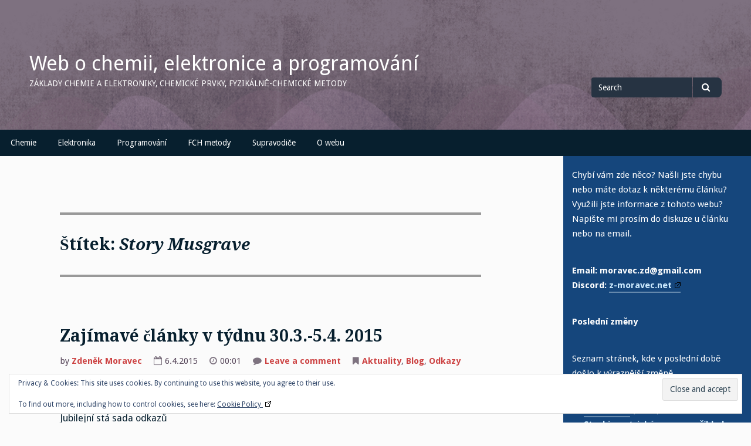

--- FILE ---
content_type: text/html; charset=UTF-8
request_url: http://z-moravec.net/tag/story-musgrave/
body_size: 31894
content:
<!DOCTYPE html>
<html lang="cs">
<head>
<meta charset="UTF-8">
<meta name="viewport" content="width=device-width, initial-scale=1">
<link rel="profile" href="http://gmpg.org/xfn/11">
<link rel="pingback" href="http://z-moravec.net/xmlrpc.php">

<title>Story Musgrave &#8211; Web o chemii, elektronice a programování</title>
<meta name='robots' content='max-image-preview:large' />
<link rel='dns-prefetch' href='//secure.gravatar.com' />
<link rel='dns-prefetch' href='//stats.wp.com' />
<link rel='dns-prefetch' href='//fonts.googleapis.com' />
<link rel='dns-prefetch' href='//v0.wordpress.com' />
<link rel='dns-prefetch' href='//jetpack.wordpress.com' />
<link rel='dns-prefetch' href='//s0.wp.com' />
<link rel='dns-prefetch' href='//public-api.wordpress.com' />
<link rel='dns-prefetch' href='//0.gravatar.com' />
<link rel='dns-prefetch' href='//1.gravatar.com' />
<link rel='dns-prefetch' href='//2.gravatar.com' />
<link rel="alternate" type="application/rss+xml" title="Web o chemii, elektronice a programování &raquo; RSS zdroj" href="http://z-moravec.net/feed/" />
<link rel="alternate" type="application/rss+xml" title="Web o chemii, elektronice a programování &raquo; RSS komentářů" href="http://z-moravec.net/comments/feed/" />
<link rel="alternate" type="application/rss+xml" title="Web o chemii, elektronice a programování &raquo; RSS pro štítek Story Musgrave" href="http://z-moravec.net/tag/story-musgrave/feed/" />
<style id='wp-img-auto-sizes-contain-inline-css' type='text/css'>
img:is([sizes=auto i],[sizes^="auto," i]){contain-intrinsic-size:3000px 1500px}
/*# sourceURL=wp-img-auto-sizes-contain-inline-css */
</style>
<link rel='stylesheet' id='simple_tooltips_style-css' href='http://z-moravec.net/wp-content/plugins/simple-tooltips/zebra_tooltips.css?ver=3136b55757e0a090f8e11afb75bc1f14' type='text/css' media='all' />
<style id='wp-emoji-styles-inline-css' type='text/css'>

	img.wp-smiley, img.emoji {
		display: inline !important;
		border: none !important;
		box-shadow: none !important;
		height: 1em !important;
		width: 1em !important;
		margin: 0 0.07em !important;
		vertical-align: -0.1em !important;
		background: none !important;
		padding: 0 !important;
	}
/*# sourceURL=wp-emoji-styles-inline-css */
</style>
<style id='wp-block-library-inline-css' type='text/css'>
:root{--wp-block-synced-color:#7a00df;--wp-block-synced-color--rgb:122,0,223;--wp-bound-block-color:var(--wp-block-synced-color);--wp-editor-canvas-background:#ddd;--wp-admin-theme-color:#007cba;--wp-admin-theme-color--rgb:0,124,186;--wp-admin-theme-color-darker-10:#006ba1;--wp-admin-theme-color-darker-10--rgb:0,107,160.5;--wp-admin-theme-color-darker-20:#005a87;--wp-admin-theme-color-darker-20--rgb:0,90,135;--wp-admin-border-width-focus:2px}@media (min-resolution:192dpi){:root{--wp-admin-border-width-focus:1.5px}}.wp-element-button{cursor:pointer}:root .has-very-light-gray-background-color{background-color:#eee}:root .has-very-dark-gray-background-color{background-color:#313131}:root .has-very-light-gray-color{color:#eee}:root .has-very-dark-gray-color{color:#313131}:root .has-vivid-green-cyan-to-vivid-cyan-blue-gradient-background{background:linear-gradient(135deg,#00d084,#0693e3)}:root .has-purple-crush-gradient-background{background:linear-gradient(135deg,#34e2e4,#4721fb 50%,#ab1dfe)}:root .has-hazy-dawn-gradient-background{background:linear-gradient(135deg,#faaca8,#dad0ec)}:root .has-subdued-olive-gradient-background{background:linear-gradient(135deg,#fafae1,#67a671)}:root .has-atomic-cream-gradient-background{background:linear-gradient(135deg,#fdd79a,#004a59)}:root .has-nightshade-gradient-background{background:linear-gradient(135deg,#330968,#31cdcf)}:root .has-midnight-gradient-background{background:linear-gradient(135deg,#020381,#2874fc)}:root{--wp--preset--font-size--normal:16px;--wp--preset--font-size--huge:42px}.has-regular-font-size{font-size:1em}.has-larger-font-size{font-size:2.625em}.has-normal-font-size{font-size:var(--wp--preset--font-size--normal)}.has-huge-font-size{font-size:var(--wp--preset--font-size--huge)}.has-text-align-center{text-align:center}.has-text-align-left{text-align:left}.has-text-align-right{text-align:right}.has-fit-text{white-space:nowrap!important}#end-resizable-editor-section{display:none}.aligncenter{clear:both}.items-justified-left{justify-content:flex-start}.items-justified-center{justify-content:center}.items-justified-right{justify-content:flex-end}.items-justified-space-between{justify-content:space-between}.screen-reader-text{border:0;clip-path:inset(50%);height:1px;margin:-1px;overflow:hidden;padding:0;position:absolute;width:1px;word-wrap:normal!important}.screen-reader-text:focus{background-color:#ddd;clip-path:none;color:#444;display:block;font-size:1em;height:auto;left:5px;line-height:normal;padding:15px 23px 14px;text-decoration:none;top:5px;width:auto;z-index:100000}html :where(.has-border-color){border-style:solid}html :where([style*=border-top-color]){border-top-style:solid}html :where([style*=border-right-color]){border-right-style:solid}html :where([style*=border-bottom-color]){border-bottom-style:solid}html :where([style*=border-left-color]){border-left-style:solid}html :where([style*=border-width]){border-style:solid}html :where([style*=border-top-width]){border-top-style:solid}html :where([style*=border-right-width]){border-right-style:solid}html :where([style*=border-bottom-width]){border-bottom-style:solid}html :where([style*=border-left-width]){border-left-style:solid}html :where(img[class*=wp-image-]){height:auto;max-width:100%}:where(figure){margin:0 0 1em}html :where(.is-position-sticky){--wp-admin--admin-bar--position-offset:var(--wp-admin--admin-bar--height,0px)}@media screen and (max-width:600px){html :where(.is-position-sticky){--wp-admin--admin-bar--position-offset:0px}}

/*# sourceURL=wp-block-library-inline-css */
</style><style id='wp-block-heading-inline-css' type='text/css'>
h1:where(.wp-block-heading).has-background,h2:where(.wp-block-heading).has-background,h3:where(.wp-block-heading).has-background,h4:where(.wp-block-heading).has-background,h5:where(.wp-block-heading).has-background,h6:where(.wp-block-heading).has-background{padding:1.25em 2.375em}h1.has-text-align-left[style*=writing-mode]:where([style*=vertical-lr]),h1.has-text-align-right[style*=writing-mode]:where([style*=vertical-rl]),h2.has-text-align-left[style*=writing-mode]:where([style*=vertical-lr]),h2.has-text-align-right[style*=writing-mode]:where([style*=vertical-rl]),h3.has-text-align-left[style*=writing-mode]:where([style*=vertical-lr]),h3.has-text-align-right[style*=writing-mode]:where([style*=vertical-rl]),h4.has-text-align-left[style*=writing-mode]:where([style*=vertical-lr]),h4.has-text-align-right[style*=writing-mode]:where([style*=vertical-rl]),h5.has-text-align-left[style*=writing-mode]:where([style*=vertical-lr]),h5.has-text-align-right[style*=writing-mode]:where([style*=vertical-rl]),h6.has-text-align-left[style*=writing-mode]:where([style*=vertical-lr]),h6.has-text-align-right[style*=writing-mode]:where([style*=vertical-rl]){rotate:180deg}
/*# sourceURL=http://z-moravec.net/wp-includes/blocks/heading/style.min.css */
</style>
<style id='wp-block-list-inline-css' type='text/css'>
ol,ul{box-sizing:border-box}:root :where(.wp-block-list.has-background){padding:1.25em 2.375em}
/*# sourceURL=http://z-moravec.net/wp-includes/blocks/list/style.min.css */
</style>
<style id='wp-block-paragraph-inline-css' type='text/css'>
.is-small-text{font-size:.875em}.is-regular-text{font-size:1em}.is-large-text{font-size:2.25em}.is-larger-text{font-size:3em}.has-drop-cap:not(:focus):first-letter{float:left;font-size:8.4em;font-style:normal;font-weight:100;line-height:.68;margin:.05em .1em 0 0;text-transform:uppercase}body.rtl .has-drop-cap:not(:focus):first-letter{float:none;margin-left:.1em}p.has-drop-cap.has-background{overflow:hidden}:root :where(p.has-background){padding:1.25em 2.375em}:where(p.has-text-color:not(.has-link-color)) a{color:inherit}p.has-text-align-left[style*="writing-mode:vertical-lr"],p.has-text-align-right[style*="writing-mode:vertical-rl"]{rotate:180deg}
/*# sourceURL=http://z-moravec.net/wp-includes/blocks/paragraph/style.min.css */
</style>
<style id='global-styles-inline-css' type='text/css'>
:root{--wp--preset--aspect-ratio--square: 1;--wp--preset--aspect-ratio--4-3: 4/3;--wp--preset--aspect-ratio--3-4: 3/4;--wp--preset--aspect-ratio--3-2: 3/2;--wp--preset--aspect-ratio--2-3: 2/3;--wp--preset--aspect-ratio--16-9: 16/9;--wp--preset--aspect-ratio--9-16: 9/16;--wp--preset--color--black: #000000;--wp--preset--color--cyan-bluish-gray: #abb8c3;--wp--preset--color--white: #ffffff;--wp--preset--color--pale-pink: #f78da7;--wp--preset--color--vivid-red: #cf2e2e;--wp--preset--color--luminous-vivid-orange: #ff6900;--wp--preset--color--luminous-vivid-amber: #fcb900;--wp--preset--color--light-green-cyan: #7bdcb5;--wp--preset--color--vivid-green-cyan: #00d084;--wp--preset--color--pale-cyan-blue: #8ed1fc;--wp--preset--color--vivid-cyan-blue: #0693e3;--wp--preset--color--vivid-purple: #9b51e0;--wp--preset--gradient--vivid-cyan-blue-to-vivid-purple: linear-gradient(135deg,rgb(6,147,227) 0%,rgb(155,81,224) 100%);--wp--preset--gradient--light-green-cyan-to-vivid-green-cyan: linear-gradient(135deg,rgb(122,220,180) 0%,rgb(0,208,130) 100%);--wp--preset--gradient--luminous-vivid-amber-to-luminous-vivid-orange: linear-gradient(135deg,rgb(252,185,0) 0%,rgb(255,105,0) 100%);--wp--preset--gradient--luminous-vivid-orange-to-vivid-red: linear-gradient(135deg,rgb(255,105,0) 0%,rgb(207,46,46) 100%);--wp--preset--gradient--very-light-gray-to-cyan-bluish-gray: linear-gradient(135deg,rgb(238,238,238) 0%,rgb(169,184,195) 100%);--wp--preset--gradient--cool-to-warm-spectrum: linear-gradient(135deg,rgb(74,234,220) 0%,rgb(151,120,209) 20%,rgb(207,42,186) 40%,rgb(238,44,130) 60%,rgb(251,105,98) 80%,rgb(254,248,76) 100%);--wp--preset--gradient--blush-light-purple: linear-gradient(135deg,rgb(255,206,236) 0%,rgb(152,150,240) 100%);--wp--preset--gradient--blush-bordeaux: linear-gradient(135deg,rgb(254,205,165) 0%,rgb(254,45,45) 50%,rgb(107,0,62) 100%);--wp--preset--gradient--luminous-dusk: linear-gradient(135deg,rgb(255,203,112) 0%,rgb(199,81,192) 50%,rgb(65,88,208) 100%);--wp--preset--gradient--pale-ocean: linear-gradient(135deg,rgb(255,245,203) 0%,rgb(182,227,212) 50%,rgb(51,167,181) 100%);--wp--preset--gradient--electric-grass: linear-gradient(135deg,rgb(202,248,128) 0%,rgb(113,206,126) 100%);--wp--preset--gradient--midnight: linear-gradient(135deg,rgb(2,3,129) 0%,rgb(40,116,252) 100%);--wp--preset--font-size--small: 13px;--wp--preset--font-size--medium: 20px;--wp--preset--font-size--large: 36px;--wp--preset--font-size--x-large: 42px;--wp--preset--spacing--20: 0.44rem;--wp--preset--spacing--30: 0.67rem;--wp--preset--spacing--40: 1rem;--wp--preset--spacing--50: 1.5rem;--wp--preset--spacing--60: 2.25rem;--wp--preset--spacing--70: 3.38rem;--wp--preset--spacing--80: 5.06rem;--wp--preset--shadow--natural: 6px 6px 9px rgba(0, 0, 0, 0.2);--wp--preset--shadow--deep: 12px 12px 50px rgba(0, 0, 0, 0.4);--wp--preset--shadow--sharp: 6px 6px 0px rgba(0, 0, 0, 0.2);--wp--preset--shadow--outlined: 6px 6px 0px -3px rgb(255, 255, 255), 6px 6px rgb(0, 0, 0);--wp--preset--shadow--crisp: 6px 6px 0px rgb(0, 0, 0);}:where(.is-layout-flex){gap: 0.5em;}:where(.is-layout-grid){gap: 0.5em;}body .is-layout-flex{display: flex;}.is-layout-flex{flex-wrap: wrap;align-items: center;}.is-layout-flex > :is(*, div){margin: 0;}body .is-layout-grid{display: grid;}.is-layout-grid > :is(*, div){margin: 0;}:where(.wp-block-columns.is-layout-flex){gap: 2em;}:where(.wp-block-columns.is-layout-grid){gap: 2em;}:where(.wp-block-post-template.is-layout-flex){gap: 1.25em;}:where(.wp-block-post-template.is-layout-grid){gap: 1.25em;}.has-black-color{color: var(--wp--preset--color--black) !important;}.has-cyan-bluish-gray-color{color: var(--wp--preset--color--cyan-bluish-gray) !important;}.has-white-color{color: var(--wp--preset--color--white) !important;}.has-pale-pink-color{color: var(--wp--preset--color--pale-pink) !important;}.has-vivid-red-color{color: var(--wp--preset--color--vivid-red) !important;}.has-luminous-vivid-orange-color{color: var(--wp--preset--color--luminous-vivid-orange) !important;}.has-luminous-vivid-amber-color{color: var(--wp--preset--color--luminous-vivid-amber) !important;}.has-light-green-cyan-color{color: var(--wp--preset--color--light-green-cyan) !important;}.has-vivid-green-cyan-color{color: var(--wp--preset--color--vivid-green-cyan) !important;}.has-pale-cyan-blue-color{color: var(--wp--preset--color--pale-cyan-blue) !important;}.has-vivid-cyan-blue-color{color: var(--wp--preset--color--vivid-cyan-blue) !important;}.has-vivid-purple-color{color: var(--wp--preset--color--vivid-purple) !important;}.has-black-background-color{background-color: var(--wp--preset--color--black) !important;}.has-cyan-bluish-gray-background-color{background-color: var(--wp--preset--color--cyan-bluish-gray) !important;}.has-white-background-color{background-color: var(--wp--preset--color--white) !important;}.has-pale-pink-background-color{background-color: var(--wp--preset--color--pale-pink) !important;}.has-vivid-red-background-color{background-color: var(--wp--preset--color--vivid-red) !important;}.has-luminous-vivid-orange-background-color{background-color: var(--wp--preset--color--luminous-vivid-orange) !important;}.has-luminous-vivid-amber-background-color{background-color: var(--wp--preset--color--luminous-vivid-amber) !important;}.has-light-green-cyan-background-color{background-color: var(--wp--preset--color--light-green-cyan) !important;}.has-vivid-green-cyan-background-color{background-color: var(--wp--preset--color--vivid-green-cyan) !important;}.has-pale-cyan-blue-background-color{background-color: var(--wp--preset--color--pale-cyan-blue) !important;}.has-vivid-cyan-blue-background-color{background-color: var(--wp--preset--color--vivid-cyan-blue) !important;}.has-vivid-purple-background-color{background-color: var(--wp--preset--color--vivid-purple) !important;}.has-black-border-color{border-color: var(--wp--preset--color--black) !important;}.has-cyan-bluish-gray-border-color{border-color: var(--wp--preset--color--cyan-bluish-gray) !important;}.has-white-border-color{border-color: var(--wp--preset--color--white) !important;}.has-pale-pink-border-color{border-color: var(--wp--preset--color--pale-pink) !important;}.has-vivid-red-border-color{border-color: var(--wp--preset--color--vivid-red) !important;}.has-luminous-vivid-orange-border-color{border-color: var(--wp--preset--color--luminous-vivid-orange) !important;}.has-luminous-vivid-amber-border-color{border-color: var(--wp--preset--color--luminous-vivid-amber) !important;}.has-light-green-cyan-border-color{border-color: var(--wp--preset--color--light-green-cyan) !important;}.has-vivid-green-cyan-border-color{border-color: var(--wp--preset--color--vivid-green-cyan) !important;}.has-pale-cyan-blue-border-color{border-color: var(--wp--preset--color--pale-cyan-blue) !important;}.has-vivid-cyan-blue-border-color{border-color: var(--wp--preset--color--vivid-cyan-blue) !important;}.has-vivid-purple-border-color{border-color: var(--wp--preset--color--vivid-purple) !important;}.has-vivid-cyan-blue-to-vivid-purple-gradient-background{background: var(--wp--preset--gradient--vivid-cyan-blue-to-vivid-purple) !important;}.has-light-green-cyan-to-vivid-green-cyan-gradient-background{background: var(--wp--preset--gradient--light-green-cyan-to-vivid-green-cyan) !important;}.has-luminous-vivid-amber-to-luminous-vivid-orange-gradient-background{background: var(--wp--preset--gradient--luminous-vivid-amber-to-luminous-vivid-orange) !important;}.has-luminous-vivid-orange-to-vivid-red-gradient-background{background: var(--wp--preset--gradient--luminous-vivid-orange-to-vivid-red) !important;}.has-very-light-gray-to-cyan-bluish-gray-gradient-background{background: var(--wp--preset--gradient--very-light-gray-to-cyan-bluish-gray) !important;}.has-cool-to-warm-spectrum-gradient-background{background: var(--wp--preset--gradient--cool-to-warm-spectrum) !important;}.has-blush-light-purple-gradient-background{background: var(--wp--preset--gradient--blush-light-purple) !important;}.has-blush-bordeaux-gradient-background{background: var(--wp--preset--gradient--blush-bordeaux) !important;}.has-luminous-dusk-gradient-background{background: var(--wp--preset--gradient--luminous-dusk) !important;}.has-pale-ocean-gradient-background{background: var(--wp--preset--gradient--pale-ocean) !important;}.has-electric-grass-gradient-background{background: var(--wp--preset--gradient--electric-grass) !important;}.has-midnight-gradient-background{background: var(--wp--preset--gradient--midnight) !important;}.has-small-font-size{font-size: var(--wp--preset--font-size--small) !important;}.has-medium-font-size{font-size: var(--wp--preset--font-size--medium) !important;}.has-large-font-size{font-size: var(--wp--preset--font-size--large) !important;}.has-x-large-font-size{font-size: var(--wp--preset--font-size--x-large) !important;}
/*# sourceURL=global-styles-inline-css */
</style>

<style id='classic-theme-styles-inline-css' type='text/css'>
/*! This file is auto-generated */
.wp-block-button__link{color:#fff;background-color:#32373c;border-radius:9999px;box-shadow:none;text-decoration:none;padding:calc(.667em + 2px) calc(1.333em + 2px);font-size:1.125em}.wp-block-file__button{background:#32373c;color:#fff;text-decoration:none}
/*# sourceURL=/wp-includes/css/classic-themes.min.css */
</style>
<link rel='stylesheet' id='ub-extension-style-css-css' href='http://z-moravec.net/wp-content/plugins/ultimate-blocks/src/extensions/style.css?ver=3136b55757e0a090f8e11afb75bc1f14' type='text/css' media='all' />
<link rel='stylesheet' id='ez-toc-sticky-css' href='http://z-moravec.net/wp-content/plugins/easy-table-of-contents/assets/css/ez-toc-sticky.min.css?ver=2.0.80' type='text/css' media='all' />
<style id='ez-toc-sticky-inline-css' type='text/css'>
.ez-toc-sticky-fixed{position: fixed;top: 0;left: 0;z-index: 999999;width: auto;max-width: 100%;} .ez-toc-sticky-fixed .ez-toc-sidebar {position: relative;top: auto;width: auto;;box-shadow: 1px 1px 10px 3px rgb(0 0 0 / 20%);box-sizing: border-box;padding: 20px 30px;background: #fff;margin-left: 0 !important; height: 100vh; overflow-y: auto;overflow-x: hidden;} .ez-toc-sticky-fixed .ez-toc-sidebar #ez-toc-sticky-container { padding: 0px;border: none;margin-bottom: 0;margin-top: 65px;} #ez-toc-sticky-container a { color: #000;} .ez-toc-sticky-fixed .ez-toc-sidebar .ez-toc-sticky-title-container {border-bottom-color: #EEEEEE;background-color: #fff;padding:15px;border-bottom: 1px solid #e5e5e5;width: 100%;position: absolute;height: auto;top: 0;left: 0;z-index: 99999999;} .ez-toc-sticky-fixed .ez-toc-sidebar .ez-toc-sticky-title-container .ez-toc-sticky-title {font-weight: 600;font-size: 18px;color: #111;} .ez-toc-sticky-fixed .ez-toc-close-icon {-webkit-appearance: none;padding: 0;cursor: pointer;background: 0 0;border: 0;float: right;font-size: 30px;font-weight: 600;line-height: 1;position: relative;color: #111;top: -2px;text-decoration: none;} .ez-toc-open-icon {position: fixed;left: 0px;top:45%;text-decoration: none;font-weight: bold;padding: 5px 10px 15px 10px;box-shadow: 1px -5px 10px 5px rgb(0 0 0 / 10%);background-color: #fff;color:#111;display: inline-grid;line-height: 1.4;border-radius: 0px 10px 10px 0px;z-index: 999999;} .ez-toc-sticky-fixed.hide {-webkit-transition: opacity 0.3s linear, left 0.3s cubic-bezier(0.4, 0, 1, 1);-ms-transition: opacity 0.3s linear, left 0.3s cubic-bezier(0.4, 0, 1, 1);-o-transition: opacity 0.3s linear, left 0.3s cubic-bezier(0.4, 0, 1, 1);transition: opacity 0.3s linear, left 0.3s cubic-bezier(0.4, 0, 1, 1);left: -100%;} .ez-toc-sticky-fixed.show {-webkit-transition: left 0.3s linear, left 0.3s easy-out;-moz-transition: left 0.3s linear;-o-transition: left 0.3s linear;transition: left 0.3s linear;left: 0;} .ez-toc-open-icon span.arrow { font-size: 18px; } .ez-toc-open-icon span.text {font-size: 13px;writing-mode: vertical-rl;text-orientation: mixed;} @media screen  and (max-device-width: 640px) {.ez-toc-sticky-fixed .ez-toc-sidebar {min-width: auto;} .ez-toc-sticky-fixed .ez-toc-sidebar.show { padding-top: 35px; } .ez-toc-sticky-fixed .ez-toc-sidebar #ez-toc-sticky-container { min-width: 100%; } }
.ez-toc-sticky-toggle-direction {direction: ltr;}.ez-toc-sticky-toggle-counter ul{counter-reset: item ;}.ez-toc-sticky-toggle-counter nav ul li a::before {content: counters(item, '.', decimal) '. ';display: inline-block;counter-increment: item;flex-grow: 0;flex-shrink: 0;margin-right: .2em; float: left; }
/*# sourceURL=ez-toc-sticky-inline-css */
</style>
<link rel='stylesheet' id='gillian-style-css' href='http://z-moravec.net/wp-content/themes/gillian/style.css?ver=3136b55757e0a090f8e11afb75bc1f14' type='text/css' media='all' />
<link rel='stylesheet' id='gillian-gf-droidsans-css' href='//fonts.googleapis.com/css?family=Droid+Sans%3A400%2C700%2C300%2C400italic%2C700italic&#038;ver=3136b55757e0a090f8e11afb75bc1f14' type='text/css' media='all' />
<link rel='stylesheet' id='gillian-gf-droidserif-css' href='//fonts.googleapis.com/css?family=Droid+Serif%3A400%2C400italic%2C700%2C700italic&#038;ver=3136b55757e0a090f8e11afb75bc1f14' type='text/css' media='all' />
<link rel='stylesheet' id='font-awesome-css' href='http://z-moravec.net/wp-content/themes/gillian/fontawesome/css/font-awesome.min.css?ver=3136b55757e0a090f8e11afb75bc1f14' type='text/css' media='all' />
<link rel='stylesheet' id='slb_core-css' href='http://z-moravec.net/wp-content/plugins/simple-lightbox/client/css/app.css?ver=2.9.4' type='text/css' media='all' />
<link rel='stylesheet' id='wpel-style-css' href='http://z-moravec.net/wp-content/plugins/wp-external-links/public/css/wpel.css?ver=2.63' type='text/css' media='all' />
<script type="text/javascript" src="http://z-moravec.net/wp-includes/js/jquery/jquery.min.js?ver=3.7.1" id="jquery-core-js"></script>
<script type="text/javascript" src="http://z-moravec.net/wp-includes/js/jquery/jquery-migrate.min.js?ver=3.4.1" id="jquery-migrate-js"></script>
<link rel="https://api.w.org/" href="http://z-moravec.net/wp-json/" /><link rel="alternate" title="JSON" type="application/json" href="http://z-moravec.net/wp-json/wp/v2/tags/188" /><link rel="EditURI" type="application/rsd+xml" title="RSD" href="http://z-moravec.net/xmlrpc.php?rsd" />

	<style>img#wpstats{display:none}</style>
			<style type="text/css">
		
			</style>
			<style type="text/css" id="wp-custom-css">
			#PSP td {
	text-align: center;
}
.navMenu, .content {
	font-family: Arial, Tahoma;
}

.nonmetal a, .metal a, .semimetal a, .fmetal a {
	text-decoration: underline;
}

.nonmetal, .nonmetal a, .nonmetal a:visited {
	background-color: powderblue;
	color: black;
	text-align: center;
}

.metal, .metal a {
	background-color: darkcyan;
	color: white;
	text-align: center;
}

.metal a:visited {
	color: white;
	text-align: center;
}

.semimetal, .semimetal a, .semimetal a:visited {
	background-color: lightcoral;
	color: white;
	text-align: center;
}

.fmetal, .fmetal a, .fmetal a:visited {
	background-color: brown;
	color: white;
	text-align: center;
}

.entry-content a {
	text-decoration: underline;
}

.entry-content a:hover {
	text-decoration: none;
}

.singlebox > .page_item {
	line-height: 1;
	margin: 0;
	padding: 0;
}

table.noBorder {
	border: none !important;
}

code, pre {
	color: darkgreen !important;
	background-color: #ddd;
	display: block;
	font-family: monospace !important;
}

.terms, .blogTerm {
	display: block;
	border: solid 1px red;
	width: 80%;
	margin-left: 10%;
	margin-right: 10%;
	background-color: #ddd;
	padding: 10px;
}

.blogTerm {
	color: #eee;
	background-color: #888;
	padding: 1em;
}

.blogTerm a, .blogTerm a:visited {
	color: black;
	text-decoration: underline;
}

.blogTerm a:hover {
	color: black;
	text-decoration: none;
}

div.terms dd {
	color: black;	
}

div.terms dt {
	color: red;	
}

.MathJax {
font-size: 1.5em;
}

h2 {
	font-size: xx-large;
}

h3 {
	font-size: normal;
}

h1.entry-title, h2, h3 {
	font-family:	"Times New Roman", Times, serif;
}

table {
    border-collapse: collapse;
}

table, th, td {
    border: 1px solid black;
}

.tooltips {
	text-decoration: underline;
	text-decoration-color: red;
}

figcaption {
	color: #009;
	font-size: smaller;
}		</style>
		<link rel='stylesheet' id='eu-cookie-law-style-css' href='http://z-moravec.net/wp-content/plugins/jetpack/modules/widgets/eu-cookie-law/style.css?ver=15.4' type='text/css' media='all' />
</head>

<body class="archive tag tag-story-musgrave tag-188 wp-theme-gillian group-blog hfeed">
<div id="page" class="site">
	<a class="skip-link screen-reader-text" href="#content">Skip to content</a>
	
	<header id="masthead" class="site-header" role="banner" class="header-bar header-background-image" style="background-image: url('http://z-moravec.net/wp-content/themes/gillian/images/default.png')">
		
		<nav id="site-navigation-top" class="main-navigation top-navigation" role="navigation" aria-label="Top Navigation"><div class="top-menu"><button class="menu-toggle" aria-controls="top-menu menu-social-items" aria-expanded="false"><span class="screen-reader-text">Menu</span></button></div><div class="social-menu"><div id="menu-social" class="menu-social"><ul id="menu-social-items" class="menu-items social-menu"></ul></div></div></nav> <!-- .top-navigation -->	
		<div class="header-bar">
			<div class="site-branding">
									<p class="site-title"><a href="http://z-moravec.net/" rel="home" data-wpel-link="internal">Web o chemii, elektronice a programování</a></p>
									<p class="site-description">Základy chemie a elektroniky, chemické prvky, fyzikálně-chemické metody</p>
							</div><!-- .site-branding -->
			
			<div class="header-search">
				
<form role="search" method="get" class="search-form" action="http://z-moravec.net/">
	<label for="search-form-697bf51649ccc">
		<span class="screen-reader-text">Search for</span>
	</label>
	<input type="search" id="search-form-697bf51649ccc" class="search-field" placeholder="Search" value="" name="s" />
	<button type="submit" class="search-submit"><span class="fa fa-search" aria-hidden="true"></span><span class="screen-reader-text">Search</span></button>
</form>			</div> <!-- .header-search -->
		</div> <!-- .header-bar -->

		<nav id="site-navigation" class="main-navigation bottom-navigation" role="navigation" aria-label="Primary Navigation">
		<div class="bottom-menu">
			<button class="menu-toggle" aria-controls="bottom-menu" aria-expanded="false">Menu</button>
			<div id="bottom-menu" class="menu"><ul>
<li class="page_item page-item-7 page_item_has_children"><a href="http://z-moravec.net/chemie/" data-wpel-link="internal">Chemie</a>
<ul class='children'>
	<li class="page_item page-item-3846 page_item_has_children"><a href="http://z-moravec.net/chemie/zaklady-chemie/" data-wpel-link="internal">Základy chemie</a>
	<ul class='children'>
		<li class="page_item page-item-4180 page_item_has_children"><a href="http://z-moravec.net/chemie/zaklady-chemie/ceske-chemicke-nazvoslovi/" data-wpel-link="internal">České chemické názvosloví</a>
		<ul class='children'>
			<li class="page_item page-item-30076"><a href="http://z-moravec.net/chemie/zaklady-chemie/ceske-chemicke-nazvoslovi/chemicke-nazvoslovi-resene-priklady/" data-wpel-link="internal">Chemické názvosloví – řešené příklady</a></li>
			<li class="page_item page-item-14270"><a href="http://z-moravec.net/chemie/zaklady-chemie/ceske-chemicke-nazvoslovi/priklady-izo-a-heteropolyaniontu/" data-wpel-link="internal">Příklady izo- a heteropolyaniontů</a></li>
		</ul>
</li>
		<li class="page_item page-item-4393"><a href="http://z-moravec.net/chemie/zaklady-chemie/platne-cislice/" data-wpel-link="internal">Platné číslice a měření</a></li>
		<li class="page_item page-item-4907"><a href="http://z-moravec.net/chemie/zaklady-chemie/zakladni-chemicke-zakony/" data-wpel-link="internal">Základní chemické zákony</a></li>
		<li class="page_item page-item-3860 page_item_has_children"><a href="http://z-moravec.net/chemie/zaklady-chemie/dulezite-veliciny-a-vztahy-v-chemii/" data-wpel-link="internal">Důležité veličiny a vztahy v chemii</a>
		<ul class='children'>
			<li class="page_item page-item-21091"><a href="http://z-moravec.net/chemie/zaklady-chemie/dulezite-veliciny-a-vztahy-v-chemii/relativni-atomova-hmotnost-priklady/" data-wpel-link="internal">Relativní atomová hmotnost – příklady</a></li>
			<li class="page_item page-item-20297"><a href="http://z-moravec.net/chemie/zaklady-chemie/dulezite-veliciny-a-vztahy-v-chemii/molarni-hmotnost-a-latkove-mnozstvi-priklady/" data-wpel-link="internal">Molární hmotnost a látkové množství – příklady</a></li>
		</ul>
</li>
		<li class="page_item page-item-16585 page_item_has_children"><a href="http://z-moravec.net/chemie/zaklady-chemie/vypocet-stechiometrickeho-vzorce/" data-wpel-link="internal">Výpočet stechiometrického vzorce</a>
		<ul class='children'>
			<li class="page_item page-item-20258"><a href="http://z-moravec.net/chemie/zaklady-chemie/vypocet-stechiometrickeho-vzorce/stechiometricky-vzorec-priklady/" data-wpel-link="internal">Stechiometrický vzorec – příklady</a></li>
		</ul>
</li>
		<li class="page_item page-item-9032 page_item_has_children"><a href="http://z-moravec.net/chemie/zaklady-chemie/chemicke-rovnice-a-stechiometricke-vypocty/" data-wpel-link="internal">Chemické rovnice a stechiometrické výpočty</a>
		<ul class='children'>
			<li class="page_item page-item-20486"><a href="http://z-moravec.net/chemie/zaklady-chemie/chemicke-rovnice-a-stechiometricke-vypocty/stechiometricke-vypocty-resene-priklady/" data-wpel-link="internal">Stechiometrické výpočty – řešené příklady</a></li>
		</ul>
</li>
		<li class="page_item page-item-3838 page_item_has_children"><a href="http://z-moravec.net/chemie/zaklady-chemie/koncentrace-roztoku/" data-wpel-link="internal">Koncentrace roztoků</a>
		<ul class='children'>
			<li class="page_item page-item-21585"><a href="http://z-moravec.net/chemie/zaklady-chemie/koncentrace-roztoku/koncentrace-resene-priklady/" data-wpel-link="internal">Koncentrace &#8211; řešené příklady</a></li>
			<li class="page_item page-item-21882"><a href="http://z-moravec.net/chemie/zaklady-chemie/koncentrace-roztoku/koligativni-vlastnosti/" data-wpel-link="internal">Koligativní vlastnosti</a></li>
			<li class="page_item page-item-14410 page_item_has_children"><a href="http://z-moravec.net/chemie/zaklady-chemie/koncentrace-roztoku/titrace/" data-wpel-link="internal">Titrace</a>
			<ul class='children'>
				<li class="page_item page-item-18304"><a href="http://z-moravec.net/chemie/zaklady-chemie/koncentrace-roztoku/titrace/neutralizacni-odmerna-analyza/" data-wpel-link="internal">Neutralizační odměrná analýza</a></li>
				<li class="page_item page-item-25130"><a href="http://z-moravec.net/chemie/zaklady-chemie/koncentrace-roztoku/titrace/argentometrie/" data-wpel-link="internal">Argentometrie</a></li>
				<li class="page_item page-item-16884"><a href="http://z-moravec.net/chemie/zaklady-chemie/koncentrace-roztoku/titrace/jodometrie/" data-wpel-link="internal">Jodometrie</a></li>
				<li class="page_item page-item-19676"><a href="http://z-moravec.net/chemie/zaklady-chemie/koncentrace-roztoku/titrace/chelatometrie/" data-wpel-link="internal">Chelatometrie</a></li>
				<li class="page_item page-item-19755"><a href="http://z-moravec.net/chemie/zaklady-chemie/koncentrace-roztoku/titrace/merkurimetrie/" data-wpel-link="internal">Merkurimetrie</a></li>
				<li class="page_item page-item-25125"><a href="http://z-moravec.net/chemie/zaklady-chemie/koncentrace-roztoku/titrace/cerimetrie/" data-wpel-link="internal">Cerimetrie</a></li>
				<li class="page_item page-item-18406"><a href="http://z-moravec.net/chemie/zaklady-chemie/koncentrace-roztoku/titrace/manganometrie/" data-wpel-link="internal">Manganometrie</a></li>
				<li class="page_item page-item-18859"><a href="http://z-moravec.net/chemie/zaklady-chemie/koncentrace-roztoku/titrace/bichromatometrie/" data-wpel-link="internal">Bichromatometrie</a></li>
				<li class="page_item page-item-19643"><a href="http://z-moravec.net/chemie/zaklady-chemie/koncentrace-roztoku/titrace/bromatometrie/" data-wpel-link="internal">Bromátometrie</a></li>
				<li class="page_item page-item-20638"><a href="http://z-moravec.net/chemie/zaklady-chemie/koncentrace-roztoku/titrace/titrace-resene-priklady/" data-wpel-link="internal">Titrace – řešené příklady</a></li>
			</ul>
</li>
		</ul>
</li>
		<li class="page_item page-item-5984 page_item_has_children"><a href="http://z-moravec.net/chemie/zaklady-chemie/rozpustnost-soucin-rozpustnosti/" data-wpel-link="internal">Rozpustnost, součin rozpustnosti</a>
		<ul class='children'>
			<li class="page_item page-item-22483"><a href="http://z-moravec.net/chemie/zaklady-chemie/rozpustnost-soucin-rozpustnosti/rozpustnost-resene-priklady/" data-wpel-link="internal">Rozpustnost – řešené příklady</a></li>
			<li class="page_item page-item-21154"><a href="http://z-moravec.net/chemie/zaklady-chemie/rozpustnost-soucin-rozpustnosti/soucin-rozpustnosti-resene-priklady/" data-wpel-link="internal">Součin rozpustnosti – řešené příklady</a></li>
		</ul>
</li>
		<li class="page_item page-item-5380 page_item_has_children"><a href="http://z-moravec.net/chemie/zaklady-chemie/stavba-atomu/" data-wpel-link="internal">Stavba atomu</a>
		<ul class='children'>
			<li class="page_item page-item-20823"><a href="http://z-moravec.net/chemie/zaklady-chemie/stavba-atomu/elektronovy-obal-a-elektronova-konfigurace/" data-wpel-link="internal">Elektronový obal a elektronová konfigurace</a></li>
		</ul>
</li>
		<li class="page_item page-item-5784"><a href="http://z-moravec.net/chemie/zaklady-chemie/periodicka-tabulka-prvku-a-periodicita-vlastnosti/" data-wpel-link="internal">Periodická tabulka prvků a periodicita vlastností</a></li>
		<li class="page_item page-item-9897"><a href="http://z-moravec.net/chemie/zaklady-chemie/chemicka-vazba/" data-wpel-link="internal">Chemická vazba</a></li>
		<li class="page_item page-item-8538 page_item_has_children"><a href="http://z-moravec.net/chemie/zaklady-chemie/vsepr/" data-wpel-link="internal">VSEPR</a>
		<ul class='children'>
			<li class="page_item page-item-8585"><a href="http://z-moravec.net/chemie/zaklady-chemie/vsepr/vsepr-priklady/" data-wpel-link="internal">VSEPR &#8211; příklady</a></li>
		</ul>
</li>
		<li class="page_item page-item-7250"><a href="http://z-moravec.net/chemie/zaklady-chemie/komplexni-slouceniny/" data-wpel-link="internal">Komplexní sloučeniny</a></li>
		<li class="page_item page-item-15754"><a href="http://z-moravec.net/chemie/zaklady-chemie/magneticke-vlastnosti-latek/" data-wpel-link="internal">Magnetické vlastnosti látek</a></li>
		<li class="page_item page-item-4603"><a href="http://z-moravec.net/chemie/zaklady-chemie/termodynamika/" data-wpel-link="internal">Termodynamika</a></li>
		<li class="page_item page-item-13041"><a href="http://z-moravec.net/chemie/zaklady-chemie/chemicka-rovnovaha/" data-wpel-link="internal">Chemická rovnováha</a></li>
		<li class="page_item page-item-23375 page_item_has_children"><a href="http://z-moravec.net/chemie/zaklady-chemie/skupenske-stavy-latek/" data-wpel-link="internal">Skupenské stavy látek</a>
		<ul class='children'>
			<li class="page_item page-item-3995 page_item_has_children"><a href="http://z-moravec.net/chemie/zaklady-chemie/skupenske-stavy-latek/idealni-plyn/" data-wpel-link="internal">Ideální plyn</a>
			<ul class='children'>
				<li class="page_item page-item-22157"><a href="http://z-moravec.net/chemie/zaklady-chemie/skupenske-stavy-latek/idealni-plyn/idealni-plyn-resene-priklady/" data-wpel-link="internal">Ideální plyn &#8211; řešené příklady</a></li>
			</ul>
</li>
		</ul>
</li>
		<li class="page_item page-item-14334"><a href="http://z-moravec.net/chemie/zaklady-chemie/fazove-rovnovahy/" data-wpel-link="internal">Fázové rovnováhy</a></li>
		<li class="page_item page-item-8109 page_item_has_children"><a href="http://z-moravec.net/chemie/zaklady-chemie/teorie-kyselin-a-zasad/" data-wpel-link="internal">Teorie kyselin a zásad</a>
		<ul class='children'>
			<li class="page_item page-item-26317"><a href="http://z-moravec.net/chemie/zaklady-chemie/teorie-kyselin-a-zasad/disociacni-konstanty-kyseliny-a-zasad/" data-wpel-link="internal">Disociační konstanty kyseliny a zásad</a></li>
		</ul>
</li>
		<li class="page_item page-item-4360 page_item_has_children"><a href="http://z-moravec.net/chemie/zaklady-chemie/ph-aktivita-roztoku/" data-wpel-link="internal">pH, aktivita roztoku</a>
		<ul class='children'>
			<li class="page_item page-item-20506"><a href="http://z-moravec.net/chemie/zaklady-chemie/ph-aktivita-roztoku/ph-resene-priklady/" data-wpel-link="internal">pH – řešené příklady</a></li>
		</ul>
</li>
		<li class="page_item page-item-6765 page_item_has_children"><a href="http://z-moravec.net/chemie/zaklady-chemie/elektrochemie/" data-wpel-link="internal">Elektrochemie</a>
		<ul class='children'>
			<li class="page_item page-item-18638"><a href="http://z-moravec.net/chemie/zaklady-chemie/elektrochemie/beketovova-rada-kovu/" data-wpel-link="internal">Beketovova řada kovů</a></li>
			<li class="page_item page-item-24903"><a href="http://z-moravec.net/chemie/zaklady-chemie/elektrochemie/elektrolyza-resene-priklady/" data-wpel-link="internal">Elektrolýza &#8211; řešené příklady</a></li>
		</ul>
</li>
		<li class="page_item page-item-8120 page_item_has_children"><a href="http://z-moravec.net/chemie/zaklady-chemie/symetrie-molekul/" data-wpel-link="internal">Symetrie molekul</a>
		<ul class='children'>
			<li class="page_item page-item-11821"><a href="http://z-moravec.net/chemie/zaklady-chemie/symetrie-molekul/berryho-pseudorotace/" data-wpel-link="internal">Berryho pseudorotace</a></li>
		</ul>
</li>
		<li class="page_item page-item-17989"><a href="http://z-moravec.net/chemie/zaklady-chemie/laboratorni-technika/" data-wpel-link="internal">Laboratorní technika</a></li>
		<li class="page_item page-item-9868"><a href="http://z-moravec.net/chemie/zaklady-chemie/linearni-regrese/" data-wpel-link="internal">Lineární regrese</a></li>
		<li class="page_item page-item-16330"><a href="http://z-moravec.net/chemie/zaklady-chemie/jednotky-tlaku/" data-wpel-link="internal">Jednotky tlaku</a></li>
		<li class="page_item page-item-16357"><a href="http://z-moravec.net/chemie/zaklady-chemie/jednotky-teploty/" data-wpel-link="internal">Jednotky teploty</a></li>
		<li class="page_item page-item-17633"><a href="http://z-moravec.net/chemie/zaklady-chemie/mohsova-stupnice-tvrdosti-mineralu/" data-wpel-link="internal">Mohsova stupnice tvrdosti minerálů</a></li>
		<li class="page_item page-item-4449"><a href="http://z-moravec.net/chemie/zaklady-chemie/odkazy/" data-wpel-link="internal">Odkazy</a></li>
		<li class="page_item page-item-5635"><a href="http://z-moravec.net/chemie/zaklady-chemie/prezentace-k-seminari-z-obecne-chemie/" data-wpel-link="internal">Prezentace k semináři z obecné chemie</a></li>
	</ul>
</li>
	<li class="page_item page-item-1213 page_item_has_children"><a href="http://z-moravec.net/chemie/periodicka-soustava-prvku/" data-wpel-link="internal">Periodická soustava prvků</a>
	<ul class='children'>
		<li class="page_item page-item-1227 page_item_has_children"><a href="http://z-moravec.net/chemie/periodicka-soustava-prvku/vodik/" data-wpel-link="internal">Vodík</a>
		<ul class='children'>
			<li class="page_item page-item-15176"><a href="http://z-moravec.net/chemie/periodicka-soustava-prvku/vodik/vodikove-hospodarstvi/" data-wpel-link="internal">Vodíkové hospodářství</a></li>
		</ul>
</li>
		<li class="page_item page-item-1285"><a href="http://z-moravec.net/chemie/periodicka-soustava-prvku/helium/" data-wpel-link="internal">Helium</a></li>
		<li class="page_item page-item-2325"><a href="http://z-moravec.net/chemie/periodicka-soustava-prvku/lithium/" data-wpel-link="internal">Lithium</a></li>
		<li class="page_item page-item-2579"><a href="http://z-moravec.net/chemie/periodicka-soustava-prvku/beryllium/" data-wpel-link="internal">Beryllium</a></li>
		<li class="page_item page-item-2165 page_item_has_children"><a href="http://z-moravec.net/chemie/periodicka-soustava-prvku/bor/" data-wpel-link="internal">Bor</a>
		<ul class='children'>
			<li class="page_item page-item-13846"><a href="http://z-moravec.net/chemie/periodicka-soustava-prvku/bor/alotropy-boru/" data-wpel-link="internal">Alotropy boru</a></li>
			<li class="page_item page-item-23306"><a href="http://z-moravec.net/chemie/periodicka-soustava-prvku/bor/borofen/" data-wpel-link="internal">Borofen</a></li>
		</ul>
</li>
		<li class="page_item page-item-1369 page_item_has_children"><a href="http://z-moravec.net/chemie/periodicka-soustava-prvku/uhlik/" data-wpel-link="internal">Uhlík</a>
		<ul class='children'>
			<li class="page_item page-item-1364"><a href="http://z-moravec.net/chemie/periodicka-soustava-prvku/uhlik/alotropicke-modifikace-uhliku/" data-wpel-link="internal">Alotropické modifikace uhlíku</a></li>
			<li class="page_item page-item-13780"><a href="http://z-moravec.net/chemie/periodicka-soustava-prvku/uhlik/interkalaty-grafitu/" data-wpel-link="internal">Interkaláty grafitu</a></li>
		</ul>
</li>
		<li class="page_item page-item-2154 page_item_has_children"><a href="http://z-moravec.net/chemie/periodicka-soustava-prvku/dusik/" data-wpel-link="internal">Dusík</a>
		<ul class='children'>
			<li class="page_item page-item-29253"><a href="http://z-moravec.net/chemie/periodicka-soustava-prvku/dusik/amoniak/" data-wpel-link="internal">Amoniak</a></li>
		</ul>
</li>
		<li class="page_item page-item-2180"><a href="http://z-moravec.net/chemie/periodicka-soustava-prvku/kyslik/" data-wpel-link="internal">Kyslík</a></li>
		<li class="page_item page-item-1257"><a href="http://z-moravec.net/chemie/periodicka-soustava-prvku/fluor/" data-wpel-link="internal">Fluor</a></li>
		<li class="page_item page-item-2469"><a href="http://z-moravec.net/chemie/periodicka-soustava-prvku/neon/" data-wpel-link="internal">Neon</a></li>
		<li class="page_item page-item-2598"><a href="http://z-moravec.net/chemie/periodicka-soustava-prvku/sodik/" data-wpel-link="internal">Sodík</a></li>
		<li class="page_item page-item-2336"><a href="http://z-moravec.net/chemie/periodicka-soustava-prvku/horcik/" data-wpel-link="internal">Hořčík</a></li>
		<li class="page_item page-item-1379 page_item_has_children"><a href="http://z-moravec.net/chemie/periodicka-soustava-prvku/hlinik/" data-wpel-link="internal">Hliník</a>
		<ul class='children'>
			<li class="page_item page-item-1141"><a href="http://z-moravec.net/chemie/periodicka-soustava-prvku/hlinik/alkoxidy-hlinite/" data-wpel-link="internal">Alkoxidy hlinité</a></li>
			<li class="page_item page-item-515"><a href="http://z-moravec.net/chemie/periodicka-soustava-prvku/hlinik/chloridy-alkoxidy-hlinite/" data-wpel-link="internal">Chloridy-alkoxidy hlinité</a></li>
		</ul>
</li>
		<li class="page_item page-item-1552 page_item_has_children"><a href="http://z-moravec.net/chemie/periodicka-soustava-prvku/kremik/" data-wpel-link="internal">Křemík</a>
		<ul class='children'>
			<li class="page_item page-item-15458"><a href="http://z-moravec.net/chemie/periodicka-soustava-prvku/kremik/trinitit/" data-wpel-link="internal">Trinitit</a></li>
		</ul>
</li>
		<li class="page_item page-item-1695 page_item_has_children"><a href="http://z-moravec.net/chemie/periodicka-soustava-prvku/fosfor/" data-wpel-link="internal">Fosfor</a>
		<ul class='children'>
			<li class="page_item page-item-2965"><a href="http://z-moravec.net/chemie/periodicka-soustava-prvku/fosfor/alotropy-fosforu/" data-wpel-link="internal">Alotropy fosforu</a></li>
		</ul>
</li>
		<li class="page_item page-item-1699 page_item_has_children"><a href="http://z-moravec.net/chemie/periodicka-soustava-prvku/sira/" data-wpel-link="internal">Síra</a>
		<ul class='children'>
			<li class="page_item page-item-16283"><a href="http://z-moravec.net/chemie/periodicka-soustava-prvku/sira/ziskavani-siry/" data-wpel-link="internal">Získávání síry</a></li>
			<li class="page_item page-item-17076"><a href="http://z-moravec.net/chemie/periodicka-soustava-prvku/sira/kyselina-sirova/" data-wpel-link="internal">Kyselina sírová</a></li>
		</ul>
</li>
		<li class="page_item page-item-2186"><a href="http://z-moravec.net/chemie/periodicka-soustava-prvku/chlor/" data-wpel-link="internal">Chlor</a></li>
		<li class="page_item page-item-2619"><a href="http://z-moravec.net/chemie/periodicka-soustava-prvku/argon/" data-wpel-link="internal">Argon</a></li>
		<li class="page_item page-item-2662"><a href="http://z-moravec.net/chemie/periodicka-soustava-prvku/draslik/" data-wpel-link="internal">Draslík</a></li>
		<li class="page_item page-item-2709"><a href="http://z-moravec.net/chemie/periodicka-soustava-prvku/vapnik/" data-wpel-link="internal">Vápník</a></li>
		<li class="page_item page-item-2768"><a href="http://z-moravec.net/chemie/periodicka-soustava-prvku/skandium/" data-wpel-link="internal">Skandium</a></li>
		<li class="page_item page-item-2776"><a href="http://z-moravec.net/chemie/periodicka-soustava-prvku/titan/" data-wpel-link="internal">Titan</a></li>
		<li class="page_item page-item-3019"><a href="http://z-moravec.net/chemie/periodicka-soustava-prvku/vanad/" data-wpel-link="internal">Vanad</a></li>
		<li class="page_item page-item-3720"><a href="http://z-moravec.net/chemie/periodicka-soustava-prvku/chrom/" data-wpel-link="internal">Chrom</a></li>
		<li class="page_item page-item-3736 page_item_has_children"><a href="http://z-moravec.net/chemie/periodicka-soustava-prvku/mangan/" data-wpel-link="internal">Mangan</a>
		<ul class='children'>
			<li class="page_item page-item-18127"><a href="http://z-moravec.net/chemie/periodicka-soustava-prvku/mangan/oxid-manganicity/" data-wpel-link="internal">Oxid manganičitý</a></li>
		</ul>
</li>
		<li class="page_item page-item-3617 page_item_has_children"><a href="http://z-moravec.net/chemie/periodicka-soustava-prvku/zelezo/" data-wpel-link="internal">Železo</a>
		<ul class='children'>
			<li class="page_item page-item-20320"><a href="http://z-moravec.net/chemie/periodicka-soustava-prvku/zelezo/ocel/" data-wpel-link="internal">Ocel</a></li>
		</ul>
</li>
		<li class="page_item page-item-3578"><a href="http://z-moravec.net/chemie/periodicka-soustava-prvku/kobalt/" data-wpel-link="internal">Kobalt</a></li>
		<li class="page_item page-item-1287"><a href="http://z-moravec.net/chemie/periodicka-soustava-prvku/nikl/" data-wpel-link="internal">Nikl</a></li>
		<li class="page_item page-item-2286 page_item_has_children"><a href="http://z-moravec.net/chemie/periodicka-soustava-prvku/med/" data-wpel-link="internal">Měď</a>
		<ul class='children'>
			<li class="page_item page-item-3637"><a href="http://z-moravec.net/chemie/periodicka-soustava-prvku/med/azurit/" data-wpel-link="internal">Azurit</a></li>
			<li class="page_item page-item-2284"><a href="http://z-moravec.net/chemie/periodicka-soustava-prvku/med/malachit/" data-wpel-link="internal">Malachit</a></li>
		</ul>
</li>
		<li class="page_item page-item-3571"><a href="http://z-moravec.net/chemie/periodicka-soustava-prvku/zinek/" data-wpel-link="internal">Zinek</a></li>
		<li class="page_item page-item-3071"><a href="http://z-moravec.net/chemie/periodicka-soustava-prvku/gallium/" data-wpel-link="internal">Gallium</a></li>
		<li class="page_item page-item-3084"><a href="http://z-moravec.net/chemie/periodicka-soustava-prvku/germanium/" data-wpel-link="internal">Germanium</a></li>
		<li class="page_item page-item-3059"><a href="http://z-moravec.net/chemie/periodicka-soustava-prvku/arsen/" data-wpel-link="internal">Arsen</a></li>
		<li class="page_item page-item-2821"><a href="http://z-moravec.net/chemie/periodicka-soustava-prvku/selen/" data-wpel-link="internal">Selen</a></li>
		<li class="page_item page-item-1259"><a href="http://z-moravec.net/chemie/periodicka-soustava-prvku/brom/" data-wpel-link="internal">Brom</a></li>
		<li class="page_item page-item-1310"><a href="http://z-moravec.net/chemie/periodicka-soustava-prvku/krypton/" data-wpel-link="internal">Krypton</a></li>
		<li class="page_item page-item-3487"><a href="http://z-moravec.net/chemie/periodicka-soustava-prvku/rubidium/" data-wpel-link="internal">Rubidium</a></li>
		<li class="page_item page-item-3501"><a href="http://z-moravec.net/chemie/periodicka-soustava-prvku/stroncium/" data-wpel-link="internal">Stroncium</a></li>
		<li class="page_item page-item-2200"><a href="http://z-moravec.net/chemie/periodicka-soustava-prvku/yttrium/" data-wpel-link="internal">Yttrium</a></li>
		<li class="page_item page-item-3874"><a href="http://z-moravec.net/chemie/periodicka-soustava-prvku/zirkonium/" data-wpel-link="internal">Zirkonium</a></li>
		<li class="page_item page-item-3907"><a href="http://z-moravec.net/chemie/periodicka-soustava-prvku/niob/" data-wpel-link="internal">Niob</a></li>
		<li class="page_item page-item-4033"><a href="http://z-moravec.net/chemie/periodicka-soustava-prvku/molybden/" data-wpel-link="internal">Molybden</a></li>
		<li class="page_item page-item-4089"><a href="http://z-moravec.net/chemie/periodicka-soustava-prvku/technecium/" data-wpel-link="internal">Technecium</a></li>
		<li class="page_item page-item-4161"><a href="http://z-moravec.net/chemie/periodicka-soustava-prvku/ruthenium/" data-wpel-link="internal">Ruthenium</a></li>
		<li class="page_item page-item-4167"><a href="http://z-moravec.net/chemie/periodicka-soustava-prvku/rhodium/" data-wpel-link="internal">Rhodium</a></li>
		<li class="page_item page-item-4208"><a href="http://z-moravec.net/chemie/periodicka-soustava-prvku/palladium/" data-wpel-link="internal">Palladium</a></li>
		<li class="page_item page-item-3960"><a href="http://z-moravec.net/chemie/periodicka-soustava-prvku/stribro/" data-wpel-link="internal">Stříbro</a></li>
		<li class="page_item page-item-3810"><a href="http://z-moravec.net/chemie/periodicka-soustava-prvku/kadmium/" data-wpel-link="internal">Kadmium</a></li>
		<li class="page_item page-item-3113"><a href="http://z-moravec.net/chemie/periodicka-soustava-prvku/indium/" data-wpel-link="internal">Indium</a></li>
		<li class="page_item page-item-1291 page_item_has_children"><a href="http://z-moravec.net/chemie/periodicka-soustava-prvku/cin/" data-wpel-link="internal">Cín</a>
		<ul class='children'>
			<li class="page_item page-item-4829"><a href="http://z-moravec.net/chemie/periodicka-soustava-prvku/cin/mozaikove-zlato/" data-wpel-link="internal">Mozaikové zlato</a></li>
		</ul>
</li>
		<li class="page_item page-item-3104"><a href="http://z-moravec.net/chemie/periodicka-soustava-prvku/antimon/" data-wpel-link="internal">Antimon</a></li>
		<li class="page_item page-item-1428"><a href="http://z-moravec.net/chemie/periodicka-soustava-prvku/tellur/" data-wpel-link="internal">Tellur</a></li>
		<li class="page_item page-item-2836"><a href="http://z-moravec.net/chemie/periodicka-soustava-prvku/jod/" data-wpel-link="internal">Jod</a></li>
		<li class="page_item page-item-3047"><a href="http://z-moravec.net/chemie/periodicka-soustava-prvku/xenon/" data-wpel-link="internal">Xenon</a></li>
		<li class="page_item page-item-3530"><a href="http://z-moravec.net/chemie/periodicka-soustava-prvku/cesium/" data-wpel-link="internal">Cesium</a></li>
		<li class="page_item page-item-2352 page_item_has_children"><a href="http://z-moravec.net/chemie/periodicka-soustava-prvku/baryum/" data-wpel-link="internal">Baryum</a>
		<ul class='children'>
			<li class="page_item page-item-2371"><a href="http://z-moravec.net/chemie/periodicka-soustava-prvku/baryum/barytova-beloba/" data-wpel-link="internal">Barytová běloba</a></li>
		</ul>
</li>
		<li class="page_item page-item-1289"><a href="http://z-moravec.net/chemie/periodicka-soustava-prvku/lanthan/" data-wpel-link="internal">Lanthan</a></li>
		<li class="page_item page-item-4451"><a href="http://z-moravec.net/chemie/periodicka-soustava-prvku/cer/" data-wpel-link="internal">Cer</a></li>
		<li class="page_item page-item-4495"><a href="http://z-moravec.net/chemie/periodicka-soustava-prvku/praseodym/" data-wpel-link="internal">Praseodym</a></li>
		<li class="page_item page-item-4515"><a href="http://z-moravec.net/chemie/periodicka-soustava-prvku/neodym/" data-wpel-link="internal">Neodym</a></li>
		<li class="page_item page-item-4759"><a href="http://z-moravec.net/chemie/periodicka-soustava-prvku/promethium/" data-wpel-link="internal">Promethium</a></li>
		<li class="page_item page-item-4807"><a href="http://z-moravec.net/chemie/periodicka-soustava-prvku/samarium/" data-wpel-link="internal">Samarium</a></li>
		<li class="page_item page-item-4819"><a href="http://z-moravec.net/chemie/periodicka-soustava-prvku/europium/" data-wpel-link="internal">Europium</a></li>
		<li class="page_item page-item-4876"><a href="http://z-moravec.net/chemie/periodicka-soustava-prvku/gadolinium/" data-wpel-link="internal">Gadolinium</a></li>
		<li class="page_item page-item-4887"><a href="http://z-moravec.net/chemie/periodicka-soustava-prvku/terbium/" data-wpel-link="internal">Terbium</a></li>
		<li class="page_item page-item-4896"><a href="http://z-moravec.net/chemie/periodicka-soustava-prvku/dysprosium/" data-wpel-link="internal">Dysprosium</a></li>
		<li class="page_item page-item-4902"><a href="http://z-moravec.net/chemie/periodicka-soustava-prvku/holmium/" data-wpel-link="internal">Holmium</a></li>
		<li class="page_item page-item-4914"><a href="http://z-moravec.net/chemie/periodicka-soustava-prvku/erbium/" data-wpel-link="internal">Erbium</a></li>
		<li class="page_item page-item-4919"><a href="http://z-moravec.net/chemie/periodicka-soustava-prvku/thulium/" data-wpel-link="internal">Thulium</a></li>
		<li class="page_item page-item-4933"><a href="http://z-moravec.net/chemie/periodicka-soustava-prvku/ytterbium/" data-wpel-link="internal">Ytterbium</a></li>
		<li class="page_item page-item-4938"><a href="http://z-moravec.net/chemie/periodicka-soustava-prvku/lutecium/" data-wpel-link="internal">Lutecium</a></li>
		<li class="page_item page-item-4252"><a href="http://z-moravec.net/chemie/periodicka-soustava-prvku/hafnium/" data-wpel-link="internal">Hafnium</a></li>
		<li class="page_item page-item-4258"><a href="http://z-moravec.net/chemie/periodicka-soustava-prvku/tantal/" data-wpel-link="internal">Tantal</a></li>
		<li class="page_item page-item-4288"><a href="http://z-moravec.net/chemie/periodicka-soustava-prvku/wolfram/" data-wpel-link="internal">Wolfram</a></li>
		<li class="page_item page-item-4309"><a href="http://z-moravec.net/chemie/periodicka-soustava-prvku/rhenium/" data-wpel-link="internal">Rhenium</a></li>
		<li class="page_item page-item-2220"><a href="http://z-moravec.net/chemie/periodicka-soustava-prvku/osmium/" data-wpel-link="internal">Osmium</a></li>
		<li class="page_item page-item-4350"><a href="http://z-moravec.net/chemie/periodicka-soustava-prvku/iridium/" data-wpel-link="internal">Iridium</a></li>
		<li class="page_item page-item-4425"><a href="http://z-moravec.net/chemie/periodicka-soustava-prvku/platina/" data-wpel-link="internal">Platina</a></li>
		<li class="page_item page-item-3978"><a href="http://z-moravec.net/chemie/periodicka-soustava-prvku/zlato/" data-wpel-link="internal">Zlato</a></li>
		<li class="page_item page-item-4016"><a href="http://z-moravec.net/chemie/periodicka-soustava-prvku/rtut/" data-wpel-link="internal">Rtuť</a></li>
		<li class="page_item page-item-3229"><a href="http://z-moravec.net/chemie/periodicka-soustava-prvku/thallium/" data-wpel-link="internal">Thallium</a></li>
		<li class="page_item page-item-3303"><a href="http://z-moravec.net/chemie/periodicka-soustava-prvku/olovo/" data-wpel-link="internal">Olovo</a></li>
		<li class="page_item page-item-3338"><a href="http://z-moravec.net/chemie/periodicka-soustava-prvku/bismut/" data-wpel-link="internal">Bismut</a></li>
		<li class="page_item page-item-3380"><a href="http://z-moravec.net/chemie/periodicka-soustava-prvku/polonium/" data-wpel-link="internal">Polonium</a></li>
		<li class="page_item page-item-3387"><a href="http://z-moravec.net/chemie/periodicka-soustava-prvku/astat/" data-wpel-link="internal">Astat</a></li>
		<li class="page_item page-item-3197"><a href="http://z-moravec.net/chemie/periodicka-soustava-prvku/radon/" data-wpel-link="internal">Radon</a></li>
		<li class="page_item page-item-3672"><a href="http://z-moravec.net/chemie/periodicka-soustava-prvku/francium/" data-wpel-link="internal">Francium</a></li>
		<li class="page_item page-item-3681"><a href="http://z-moravec.net/chemie/periodicka-soustava-prvku/radium/" data-wpel-link="internal">Radium</a></li>
		<li class="page_item page-item-3762"><a href="http://z-moravec.net/chemie/periodicka-soustava-prvku/aktinium/" data-wpel-link="internal">Aktinium</a></li>
		<li class="page_item page-item-1328"><a href="http://z-moravec.net/chemie/periodicka-soustava-prvku/thorium/" data-wpel-link="internal">Thorium</a></li>
		<li class="page_item page-item-4769"><a href="http://z-moravec.net/chemie/periodicka-soustava-prvku/protaktinium/" data-wpel-link="internal">Protaktinium</a></li>
		<li class="page_item page-item-1255"><a href="http://z-moravec.net/chemie/periodicka-soustava-prvku/uran/" data-wpel-link="internal">Uran</a></li>
		<li class="page_item page-item-4567"><a href="http://z-moravec.net/chemie/periodicka-soustava-prvku/neptunium/" data-wpel-link="internal">Neptunium</a></li>
		<li class="page_item page-item-4535"><a href="http://z-moravec.net/chemie/periodicka-soustava-prvku/plutonium/" data-wpel-link="internal">Plutonium</a></li>
		<li class="page_item page-item-4954"><a href="http://z-moravec.net/chemie/periodicka-soustava-prvku/americium/" data-wpel-link="internal">Americium</a></li>
		<li class="page_item page-item-4962"><a href="http://z-moravec.net/chemie/periodicka-soustava-prvku/curium/" data-wpel-link="internal">Curium</a></li>
		<li class="page_item page-item-4968"><a href="http://z-moravec.net/chemie/periodicka-soustava-prvku/berkelium/" data-wpel-link="internal">Berkelium</a></li>
		<li class="page_item page-item-4972"><a href="http://z-moravec.net/chemie/periodicka-soustava-prvku/kalifornium/" data-wpel-link="internal">Kalifornium</a></li>
		<li class="page_item page-item-4984"><a href="http://z-moravec.net/chemie/periodicka-soustava-prvku/einsteinium/" data-wpel-link="internal">Einsteinium</a></li>
		<li class="page_item page-item-5003"><a href="http://z-moravec.net/chemie/periodicka-soustava-prvku/fermium/" data-wpel-link="internal">Fermium</a></li>
		<li class="page_item page-item-5027"><a href="http://z-moravec.net/chemie/periodicka-soustava-prvku/mendelevium/" data-wpel-link="internal">Mendelevium</a></li>
		<li class="page_item page-item-5039"><a href="http://z-moravec.net/chemie/periodicka-soustava-prvku/nobelium/" data-wpel-link="internal">Nobelium</a></li>
		<li class="page_item page-item-3333"><a href="http://z-moravec.net/chemie/periodicka-soustava-prvku/lawrencium/" data-wpel-link="internal">Lawrencium</a></li>
		<li class="page_item page-item-4443"><a href="http://z-moravec.net/chemie/periodicka-soustava-prvku/rutherfordium/" data-wpel-link="internal">Rutherfordium</a></li>
		<li class="page_item page-item-4727"><a href="http://z-moravec.net/chemie/periodicka-soustava-prvku/dubnium/" data-wpel-link="internal">Dubnium</a></li>
		<li class="page_item page-item-4741"><a href="http://z-moravec.net/chemie/periodicka-soustava-prvku/seaborgium/" data-wpel-link="internal">Seaborgium</a></li>
		<li class="page_item page-item-4979"><a href="http://z-moravec.net/chemie/periodicka-soustava-prvku/bohrium/" data-wpel-link="internal">Bohrium</a></li>
		<li class="page_item page-item-4988"><a href="http://z-moravec.net/chemie/periodicka-soustava-prvku/hassium/" data-wpel-link="internal">Hassium</a></li>
		<li class="page_item page-item-4998"><a href="http://z-moravec.net/chemie/periodicka-soustava-prvku/meitnerium/" data-wpel-link="internal">Meitnerium</a></li>
		<li class="page_item page-item-5008"><a href="http://z-moravec.net/chemie/periodicka-soustava-prvku/darmstadtium/" data-wpel-link="internal">Darmstadtium</a></li>
		<li class="page_item page-item-3315"><a href="http://z-moravec.net/chemie/periodicka-soustava-prvku/roentgenium/" data-wpel-link="internal">Roentgenium</a></li>
		<li class="page_item page-item-3215"><a href="http://z-moravec.net/chemie/periodicka-soustava-prvku/kopernicium/" data-wpel-link="internal">Kopernicium</a></li>
		<li class="page_item page-item-5013"><a href="http://z-moravec.net/chemie/periodicka-soustava-prvku/nihonium/" data-wpel-link="internal">Nihonium</a></li>
		<li class="page_item page-item-2682"><a href="http://z-moravec.net/chemie/periodicka-soustava-prvku/flerovium/" data-wpel-link="internal">Flerovium</a></li>
		<li class="page_item page-item-5047"><a href="http://z-moravec.net/chemie/periodicka-soustava-prvku/moscovium/" data-wpel-link="internal">Moscovium</a></li>
		<li class="page_item page-item-2688"><a href="http://z-moravec.net/chemie/periodicka-soustava-prvku/livermorium/" data-wpel-link="internal">Livermorium</a></li>
		<li class="page_item page-item-3152"><a href="http://z-moravec.net/chemie/periodicka-soustava-prvku/tennessine/" data-wpel-link="internal">Tennessine</a></li>
		<li class="page_item page-item-5023"><a href="http://z-moravec.net/chemie/periodicka-soustava-prvku/oganesson/" data-wpel-link="internal">Oganesson</a></li>
		<li class="page_item page-item-1207"><a href="http://z-moravec.net/chemie/periodicka-soustava-prvku/periodicka-soustava-prvku-na-internetu/" data-wpel-link="internal">Periodická soustava prvků na internetu</a></li>
		<li class="page_item page-item-8293"><a href="http://z-moravec.net/chemie/periodicka-soustava-prvku/skupiny-v-periodicke-tabulce/" data-wpel-link="internal">Skupiny v periodické tabulce</a></li>
		<li class="page_item page-item-18354"><a href="http://z-moravec.net/chemie/periodicka-soustava-prvku/kovy/" data-wpel-link="internal">Kovy</a></li>
		<li class="page_item page-item-19960"><a href="http://z-moravec.net/chemie/periodicka-soustava-prvku/nekovy/" data-wpel-link="internal">Nekovy</a></li>
		<li class="page_item page-item-19966"><a href="http://z-moravec.net/chemie/periodicka-soustava-prvku/polokovy/" data-wpel-link="internal">Polokovy</a></li>
		<li class="page_item page-item-8899 page_item_has_children"><a href="http://z-moravec.net/chemie/periodicka-soustava-prvku/1-skupina/" data-wpel-link="internal">1. skupina</a>
		<ul class='children'>
			<li class="page_item page-item-12804"><a href="http://z-moravec.net/chemie/periodicka-soustava-prvku/1-skupina/komplexy-alkalickych-kovu-s-crownethery-a-kryptandy/" data-wpel-link="internal">Komplexy alkalických kovů s crownethery a kryptandy</a></li>
		</ul>
</li>
		<li class="page_item page-item-9076"><a href="http://z-moravec.net/chemie/periodicka-soustava-prvku/2-skupina/" data-wpel-link="internal">2. skupina</a></li>
		<li class="page_item page-item-9588"><a href="http://z-moravec.net/chemie/periodicka-soustava-prvku/3-skupina/" data-wpel-link="internal">3. skupina</a></li>
		<li class="page_item page-item-9614"><a href="http://z-moravec.net/chemie/periodicka-soustava-prvku/4-skupina/" data-wpel-link="internal">4. skupina</a></li>
		<li class="page_item page-item-9639"><a href="http://z-moravec.net/chemie/periodicka-soustava-prvku/5-skupina/" data-wpel-link="internal">5. skupina</a></li>
		<li class="page_item page-item-9667"><a href="http://z-moravec.net/chemie/periodicka-soustava-prvku/6-skupina/" data-wpel-link="internal">6. skupina</a></li>
		<li class="page_item page-item-9891"><a href="http://z-moravec.net/chemie/periodicka-soustava-prvku/7-skupina/" data-wpel-link="internal">7. skupina</a></li>
		<li class="page_item page-item-10049"><a href="http://z-moravec.net/chemie/periodicka-soustava-prvku/8-skupina/" data-wpel-link="internal">8. skupina</a></li>
		<li class="page_item page-item-10121"><a href="http://z-moravec.net/chemie/periodicka-soustava-prvku/9-skupina/" data-wpel-link="internal">9. skupina</a></li>
		<li class="page_item page-item-10124"><a href="http://z-moravec.net/chemie/periodicka-soustava-prvku/10-skupina/" data-wpel-link="internal">10. skupina</a></li>
		<li class="page_item page-item-10134"><a href="http://z-moravec.net/chemie/periodicka-soustava-prvku/11-skupina/" data-wpel-link="internal">11. skupina</a></li>
		<li class="page_item page-item-10163"><a href="http://z-moravec.net/chemie/periodicka-soustava-prvku/12-skupina/" data-wpel-link="internal">12. skupina</a></li>
		<li class="page_item page-item-9310"><a href="http://z-moravec.net/chemie/periodicka-soustava-prvku/13-skupina/" data-wpel-link="internal">13. skupina</a></li>
		<li class="page_item page-item-9327"><a href="http://z-moravec.net/chemie/periodicka-soustava-prvku/14-skupina/" data-wpel-link="internal">14. skupina</a></li>
		<li class="page_item page-item-9341"><a href="http://z-moravec.net/chemie/periodicka-soustava-prvku/15-skupina/" data-wpel-link="internal">15. skupina</a></li>
		<li class="page_item page-item-9364"><a href="http://z-moravec.net/chemie/periodicka-soustava-prvku/16-skupina/" data-wpel-link="internal">16. skupina</a></li>
		<li class="page_item page-item-9384 page_item_has_children"><a href="http://z-moravec.net/chemie/periodicka-soustava-prvku/17-skupina/" data-wpel-link="internal">17. skupina</a>
		<ul class='children'>
			<li class="page_item page-item-11186"><a href="http://z-moravec.net/chemie/periodicka-soustava-prvku/17-skupina/interhalogeny/" data-wpel-link="internal">Interhalogeny</a></li>
		</ul>
</li>
		<li class="page_item page-item-9393 page_item_has_children"><a href="http://z-moravec.net/chemie/periodicka-soustava-prvku/18-skupina/" data-wpel-link="internal">18. skupina</a>
		<ul class='children'>
			<li class="page_item page-item-11864"><a href="http://z-moravec.net/chemie/periodicka-soustava-prvku/18-skupina/slouceniny-vzacnych-plynu/" data-wpel-link="internal">Sloučeniny vzácných plynů</a></li>
		</ul>
</li>
		<li class="page_item page-item-10222"><a href="http://z-moravec.net/chemie/periodicka-soustava-prvku/lanthanoidy/" data-wpel-link="internal">Lanthanoidy</a></li>
		<li class="page_item page-item-10242"><a href="http://z-moravec.net/chemie/periodicka-soustava-prvku/aktinoidy/" data-wpel-link="internal">Aktinoidy</a></li>
		<li class="page_item page-item-21389"><a href="http://z-moravec.net/chemie/periodicka-soustava-prvku/prvky-vzacnych-zemin/" data-wpel-link="internal">Prvky vzácných zemin</a></li>
		<li class="page_item page-item-13606"><a href="http://z-moravec.net/chemie/periodicka-soustava-prvku/supertezke-prvky/" data-wpel-link="internal">Supertěžké prvky</a></li>
		<li class="page_item page-item-8876"><a href="http://z-moravec.net/chemie/periodicka-soustava-prvku/periody-v-periodicke-tabulce/" data-wpel-link="internal">Periody v periodické tabulce</a></li>
		<li class="page_item page-item-9780"><a href="http://z-moravec.net/chemie/periodicka-soustava-prvku/alotropie-prvku/" data-wpel-link="internal">Alotropie prvků</a></li>
	</ul>
</li>
	<li class="page_item page-item-20 page_item_has_children"><a href="http://z-moravec.net/chemie/chemie-aktuality/" data-wpel-link="internal">Chemie &#8211; aktuality a zajímavosti</a>
	<ul class='children'>
		<li class="page_item page-item-3362"><a href="http://z-moravec.net/chemie/chemie-aktuality/derivat-fullerenu-h2oc60/" data-wpel-link="internal">Derivát fullerenu H2O@C60</a></li>
		<li class="page_item page-item-29"><a href="http://z-moravec.net/chemie/chemie-aktuality/dvoudimenzionalni-pohyb-atomu-lanthanu-uvnitr-silylovaneho-la2c80/" data-wpel-link="internal">Dvoudimenzionální pohyb atomů lanthanu uvnitř silylovaného La2@C80</a></li>
		<li class="page_item page-item-41"><a href="http://z-moravec.net/chemie/chemie-aktuality/komplex-nidppp%ce%b72-c60/" data-wpel-link="internal">Komplex [Ni(dppp)(η2-C60)]</a></li>
		<li class="page_item page-item-3505"><a href="http://z-moravec.net/chemie/chemie-aktuality/konverze-jadernych-spinovych-izomeru-v-h2oc60/" data-wpel-link="internal">Konverze jaderných spinových izomerů v H2O@C60</a></li>
		<li class="page_item page-item-25"><a href="http://z-moravec.net/chemie/chemie-aktuality/kovove-komplexy-pentahaptofullerenu/" data-wpel-link="internal">Kovové komplexy pentahaptofullerenů</a></li>
		<li class="page_item page-item-3348"><a href="http://z-moravec.net/chemie/chemie-aktuality/priprava-h2oc60/" data-wpel-link="internal">Příprava H2O@C60</a></li>
		<li class="page_item page-item-31"><a href="http://z-moravec.net/chemie/chemie-aktuality/priprava-hec60-a-he2c60-pomoci-exploze/" data-wpel-link="internal">Příprava He@C60 a He2@C60 pomocí exploze</a></li>
		<li class="page_item page-item-39"><a href="http://z-moravec.net/chemie/chemie-aktuality/sladky-fulleren/" data-wpel-link="internal">Sladký fulleren</a></li>
		<li class="page_item page-item-43"><a href="http://z-moravec.net/chemie/chemie-aktuality/synteza-ph3snsh/" data-wpel-link="internal">Syntéza Ph3SnSH</a></li>
	</ul>
</li>
	<li class="page_item page-item-22 page_item_has_children"><a href="http://z-moravec.net/chemie/cvd/" data-wpel-link="internal">CVD</a>
	<ul class='children'>
		<li class="page_item page-item-48"><a href="http://z-moravec.net/chemie/cvd/historie/" data-wpel-link="internal">Historie CVD</a></li>
		<li class="page_item page-item-50"><a href="http://z-moravec.net/chemie/cvd/princip-cvd/" data-wpel-link="internal">Princip CVD</a></li>
		<li class="page_item page-item-52"><a href="http://z-moravec.net/chemie/cvd/chemicke-reakce-probihajici-behem-cvd-procesu/" data-wpel-link="internal">Chemické reakce probíhající během CVD procesu</a></li>
		<li class="page_item page-item-61"><a href="http://z-moravec.net/chemie/cvd/metallo-organic-cvd/" data-wpel-link="internal">Metallo–organic CVD</a></li>
		<li class="page_item page-item-63"><a href="http://z-moravec.net/chemie/cvd/pecvd-plasma-enhanced-cvd/" data-wpel-link="internal">PECVD – Plasma Enhanced CVD</a></li>
		<li class="page_item page-item-9191"><a href="http://z-moravec.net/chemie/cvd/mpcvd-microvawe-plasma-assisted-cvd/" data-wpel-link="internal">MPCVD &#8211; Microvawe Plasma-assisted CVD</a></li>
		<li class="page_item page-item-67"><a href="http://z-moravec.net/chemie/cvd/cvd-iniciovana-laserem/" data-wpel-link="internal">CVD iniciovaná laserem</a></li>
		<li class="page_item page-item-1314"><a href="http://z-moravec.net/chemie/cvd/odkazy/" data-wpel-link="internal">Odkazy</a></li>
	</ul>
</li>
	<li class="page_item page-item-36"><a href="http://z-moravec.net/chemie/sol-gel-metody/" data-wpel-link="internal">Sol-gelové metody</a></li>
	<li class="page_item page-item-3188"><a href="http://z-moravec.net/chemie/demonstracni-pokusy-z-anorganicke-chemie/" data-wpel-link="internal">Demonstrační pokusy z anorganické chemie</a></li>
</ul>
</li>
<li class="page_item page-item-9 page_item_has_children"><a href="http://z-moravec.net/elektronika/" data-wpel-link="internal">Elektronika</a>
<ul class='children'>
	<li class="page_item page-item-293 page_item_has_children"><a href="http://z-moravec.net/elektronika/zaklady-fyziky-polovodicu/" data-wpel-link="internal">Základy elektroniky</a>
	<ul class='children'>
		<li class="page_item page-item-295"><a href="http://z-moravec.net/elektronika/zaklady-fyziky-polovodicu/chemicka-vazba-a-vodivost-pevnych-latek/" data-wpel-link="internal">Chemická vazba a vodivost pevných látek</a></li>
		<li class="page_item page-item-4059"><a href="http://z-moravec.net/elektronika/zaklady-fyziky-polovodicu/kirchhoffovy-zakony/" data-wpel-link="internal">Kirchhoffovy zákony</a></li>
		<li class="page_item page-item-299"><a href="http://z-moravec.net/elektronika/zaklady-fyziky-polovodicu/kriteria-polovodivych-latek/" data-wpel-link="internal">Kritéria polovodivých látek</a></li>
		<li class="page_item page-item-297"><a href="http://z-moravec.net/elektronika/zaklady-fyziky-polovodicu/pasova-teorie-pevnych-latek/" data-wpel-link="internal">Pásová teorie pevných látek</a></li>
		<li class="page_item page-item-303"><a href="http://z-moravec.net/elektronika/zaklady-fyziky-polovodicu/vodivost-kovu/" data-wpel-link="internal">Vodivost kovů</a></li>
		<li class="page_item page-item-1169"><a href="http://z-moravec.net/elektronika/zaklady-fyziky-polovodicu/ohmuv-zakon/" data-wpel-link="internal">Ohmův zákon</a></li>
		<li class="page_item page-item-301"><a href="http://z-moravec.net/elektronika/zaklady-fyziky-polovodicu/booleova-algebra/" data-wpel-link="internal">Booleova algebra</a></li>
	</ul>
</li>
	<li class="page_item page-item-285 page_item_has_children"><a href="http://z-moravec.net/elektronika/novinky/" data-wpel-link="internal">Novinky</a>
	<ul class='children'>
		<li class="page_item page-item-287"><a href="http://z-moravec.net/elektronika/novinky/sx812x-nova-nahrada-obvodu-555-od-semtechu/" data-wpel-link="internal">SX812X &#8211; nová náhrada obvodu 555 od Semtechu</a></li>
		<li class="page_item page-item-289"><a href="http://z-moravec.net/elektronika/novinky/tms320f2806x-nova-rada-mikrokontroleru-od-texas-instruments/" data-wpel-link="internal">TMS320F2806x &#8211; nová řada mikrokontrolérů od Texas Instruments</a></li>
		<li class="page_item page-item-291"><a href="http://z-moravec.net/elektronika/novinky/tps65137/" data-wpel-link="internal">TPS65137</a></li>
	</ul>
</li>
	<li class="page_item page-item-313 page_item_has_children"><a href="http://z-moravec.net/elektronika/rezistory/" data-wpel-link="internal">Rezistory</a>
	<ul class='children'>
		<li class="page_item page-item-315"><a href="http://z-moravec.net/elektronika/rezistory/znaceni-rezistoru/" data-wpel-link="internal">Značení rezistorů</a></li>
		<li class="page_item page-item-10452"><a href="http://z-moravec.net/elektronika/rezistory/typy-rezistoru/" data-wpel-link="internal">Typy rezistorů</a></li>
		<li class="page_item page-item-321"><a href="http://z-moravec.net/elektronika/rezistory/rezistor-s-nulovym-odporem-zero-ohm-resistor/" data-wpel-link="internal">Rezistor s nulovým odporem (Zero-Ohm resistor)</a></li>
		<li class="page_item page-item-319"><a href="http://z-moravec.net/elektronika/rezistory/varistor-napetove-zavisly-odpor/" data-wpel-link="internal">Varistor (napěťově závislý odpor)</a></li>
		<li class="page_item page-item-7208"><a href="http://z-moravec.net/elektronika/rezistory/termistory/" data-wpel-link="internal">Termistory</a></li>
		<li class="page_item page-item-317"><a href="http://z-moravec.net/elektronika/rezistory/magnetorezistor/" data-wpel-link="internal">Magnetorezistor</a></li>
		<li class="page_item page-item-7524"><a href="http://z-moravec.net/elektronika/rezistory/odporovy-delic/" data-wpel-link="internal">Odporový dělič</a></li>
		<li class="page_item page-item-4845"><a href="http://z-moravec.net/elektronika/rezistory/mereni-odporu/" data-wpel-link="internal">Měření odporů</a></li>
		<li class="page_item page-item-6489"><a href="http://z-moravec.net/elektronika/rezistory/mereni-malych-odporu/" data-wpel-link="internal">Měření malých odporů</a></li>
	</ul>
</li>
	<li class="page_item page-item-323 page_item_has_children"><a href="http://z-moravec.net/elektronika/kondenzatory/" data-wpel-link="internal">Kondenzátory</a>
	<ul class='children'>
		<li class="page_item page-item-327"><a href="http://z-moravec.net/elektronika/kondenzatory/kapacitni-delic-napeti/" data-wpel-link="internal">Kapacitní dělič napětí</a></li>
		<li class="page_item page-item-325"><a href="http://z-moravec.net/elektronika/kondenzatory/znaceni-kondenzatoru/" data-wpel-link="internal">Značení kondenzátorů</a></li>
		<li class="page_item page-item-1948"><a href="http://z-moravec.net/elektronika/kondenzatory/superkondenzatory/" data-wpel-link="internal">Superkondenzátory</a></li>
	</ul>
</li>
	<li class="page_item page-item-9847"><a href="http://z-moravec.net/elektronika/civky/" data-wpel-link="internal">Cívky</a></li>
	<li class="page_item page-item-332 page_item_has_children"><a href="http://z-moravec.net/elektronika/diody/" data-wpel-link="internal">Diody</a>
	<ul class='children'>
		<li class="page_item page-item-336"><a href="http://z-moravec.net/elektronika/diody/dioda-pnpn/" data-wpel-link="internal">Dioda PNPN</a></li>
		<li class="page_item page-item-338"><a href="http://z-moravec.net/elektronika/diody/hrotova-dioda/" data-wpel-link="internal">Hrotová dioda</a></li>
		<li class="page_item page-item-340"><a href="http://z-moravec.net/elektronika/diody/kapacitni-diody/" data-wpel-link="internal">Kapacitní diody</a></li>
		<li class="page_item page-item-842 page_item_has_children"><a href="http://z-moravec.net/elektronika/diody/led-diody/" data-wpel-link="internal">LED diody</a>
		<ul class='children'>
			<li class="page_item page-item-5682"><a href="http://z-moravec.net/elektronika/diody/led-diody/materialy-pro-led/" data-wpel-link="internal">Materiály pro LED</a></li>
		</ul>
</li>
		<li class="page_item page-item-342"><a href="http://z-moravec.net/elektronika/diody/mikrovlnne-diody/" data-wpel-link="internal">Mikrovlnné diody</a></li>
		<li class="page_item page-item-334"><a href="http://z-moravec.net/elektronika/diody/prechod-pn/" data-wpel-link="internal">Přechod PN</a></li>
		<li class="page_item page-item-344"><a href="http://z-moravec.net/elektronika/diody/schottkyho-dioda/" data-wpel-link="internal">Schottkyho dioda</a></li>
		<li class="page_item page-item-935"><a href="http://z-moravec.net/elektronika/diody/transil/" data-wpel-link="internal">Transil</a></li>
		<li class="page_item page-item-346"><a href="http://z-moravec.net/elektronika/diody/tunelova-dioda/" data-wpel-link="internal">Tunelová dioda</a></li>
		<li class="page_item page-item-348"><a href="http://z-moravec.net/elektronika/diody/zenerova-dioda/" data-wpel-link="internal">Zenerova dioda</a></li>
	</ul>
</li>
	<li class="page_item page-item-2888"><a href="http://z-moravec.net/elektronika/diak/" data-wpel-link="internal">Diak</a></li>
	<li class="page_item page-item-365"><a href="http://z-moravec.net/elektronika/triak/" data-wpel-link="internal">Triak</a></li>
	<li class="page_item page-item-401 page_item_has_children"><a href="http://z-moravec.net/elektronika/tyristor/" data-wpel-link="internal">Tyristor</a>
	<ul class='children'>
		<li class="page_item page-item-403"><a href="http://z-moravec.net/elektronika/tyristor/tyristor-princip/" data-wpel-link="internal">Tyristor &#8211; princip</a></li>
	</ul>
</li>
	<li class="page_item page-item-26342"><a href="http://z-moravec.net/elektronika/trisil/" data-wpel-link="internal">Trisil</a></li>
	<li class="page_item page-item-350 page_item_has_children"><a href="http://z-moravec.net/elektronika/tranzistory/" data-wpel-link="internal">Tranzistory</a>
	<ul class='children'>
		<li class="page_item page-item-354"><a href="http://z-moravec.net/elektronika/tranzistory/charakteristicke-parametry-tranzistoru/" data-wpel-link="internal">Charakteristické parametry tranzistoru</a></li>
		<li class="page_item page-item-352"><a href="http://z-moravec.net/elektronika/tranzistory/tranzistor-a-tranzistorovy-jev/" data-wpel-link="internal">Tranzistor a tranzistorový jev</a></li>
		<li class="page_item page-item-356"><a href="http://z-moravec.net/elektronika/tranzistory/tranzistory-rizene-polem/" data-wpel-link="internal">Tranzistory řízené polem</a></li>
	</ul>
</li>
	<li class="page_item page-item-358 page_item_has_children"><a href="http://z-moravec.net/elektronika/memristory/" data-wpel-link="internal">Memristory</a>
	<ul class='children'>
		<li class="page_item page-item-360"><a href="http://z-moravec.net/elektronika/memristory/pouziti-memristoru/" data-wpel-link="internal">Použití memristoru</a></li>
	</ul>
</li>
	<li class="page_item page-item-367 page_item_has_children"><a href="http://z-moravec.net/elektronika/integrovane-obvody/" data-wpel-link="internal">Integrované obvody</a>
	<ul class='children'>
		<li class="page_item page-item-369"><a href="http://z-moravec.net/elektronika/integrovane-obvody/ad-a-da-prevodniky/" data-wpel-link="internal">A/D a D/A převodníky</a></li>
		<li class="page_item page-item-371"><a href="http://z-moravec.net/elektronika/integrovane-obvody/cmos-obvody/" data-wpel-link="internal">CMOS obvody</a></li>
		<li class="page_item page-item-385"><a href="http://z-moravec.net/elektronika/integrovane-obvody/ttl-obvody/" data-wpel-link="internal">TTL obvody</a></li>
		<li class="page_item page-item-373"><a href="http://z-moravec.net/elektronika/integrovane-obvody/integrovane-obvody-dtl/" data-wpel-link="internal">Integrované obvody DTL</a></li>
		<li class="page_item page-item-375"><a href="http://z-moravec.net/elektronika/integrovane-obvody/integrovane-obvody-dtlz/" data-wpel-link="internal">Integrované obvody DTLZ</a></li>
		<li class="page_item page-item-377"><a href="http://z-moravec.net/elektronika/integrovane-obvody/integrovane-obvody-ecl/" data-wpel-link="internal">Integrované obvody ECL</a></li>
		<li class="page_item page-item-383"><a href="http://z-moravec.net/elektronika/integrovane-obvody/integrovane-obvody-rtl/" data-wpel-link="internal">Integrované obvody RTL</a></li>
		<li class="page_item page-item-379"><a href="http://z-moravec.net/elektronika/integrovane-obvody/klopne-obvody/" data-wpel-link="internal">Klopné obvody</a></li>
		<li class="page_item page-item-381"><a href="http://z-moravec.net/elektronika/integrovane-obvody/logicke-cleny/" data-wpel-link="internal">Logické členy</a></li>
		<li class="page_item page-item-591 page_item_has_children"><a href="http://z-moravec.net/elektronika/integrovane-obvody/monoliticke-stabilizatory-napeti/" data-wpel-link="internal">Monolitické stabilizátory napětí</a>
		<ul class='children'>
			<li class="page_item page-item-1363"><a href="http://z-moravec.net/elektronika/integrovane-obvody/monoliticke-stabilizatory-napeti/lm317-regulovatelny-stabilizator-napeti/" data-wpel-link="internal">LM317 &#8211; regulovatelný stabilizátor napětí</a></li>
		</ul>
</li>
		<li class="page_item page-item-387"><a href="http://z-moravec.net/elektronika/integrovane-obvody/zesilovace/" data-wpel-link="internal">Zesilovače</a></li>
		<li class="page_item page-item-389 page_item_has_children"><a href="http://z-moravec.net/elektronika/integrovane-obvody/operacni-zesilovace/" data-wpel-link="internal">Operační zesilovače</a>
		<ul class='children'>
			<li class="page_item page-item-399"><a href="http://z-moravec.net/elektronika/integrovane-obvody/operacni-zesilovace/diferencni-zesilovac/" data-wpel-link="internal">Diferenční zesilovač</a></li>
			<li class="page_item page-item-393"><a href="http://z-moravec.net/elektronika/integrovane-obvody/operacni-zesilovace/invertujici-zesilovac/" data-wpel-link="internal">Invertující zesilovač</a></li>
			<li class="page_item page-item-395"><a href="http://z-moravec.net/elektronika/integrovane-obvody/operacni-zesilovace/neinvertujici-zesilovac/" data-wpel-link="internal">Neinvertující zesilovač</a></li>
			<li class="page_item page-item-3287"><a href="http://z-moravec.net/elektronika/integrovane-obvody/operacni-zesilovace/operacni-zesilovac-bez-zpetne-vazby/" data-wpel-link="internal">Operační zesilovač bez zpětné vazby</a></li>
			<li class="page_item page-item-397"><a href="http://z-moravec.net/elektronika/integrovane-obvody/operacni-zesilovace/sumacni-zesilovac/" data-wpel-link="internal">Sumační zesilovač</a></li>
			<li class="page_item page-item-391"><a href="http://z-moravec.net/elektronika/integrovane-obvody/operacni-zesilovace/vlastnosti-operacniho-zesilovace/" data-wpel-link="internal">Vlastnosti operačního zesilovače</a></li>
		</ul>
</li>
		<li class="page_item page-item-1356"><a href="http://z-moravec.net/elektronika/integrovane-obvody/ne555-casovac/" data-wpel-link="internal">NE555 &#8211; časovač</a></li>
	</ul>
</li>
	<li class="page_item page-item-305 page_item_has_children"><a href="http://z-moravec.net/elektronika/vypocetni-technika/" data-wpel-link="internal">Výpočetní technika</a>
	<ul class='children'>
		<li class="page_item page-item-311"><a href="http://z-moravec.net/elektronika/vypocetni-technika/paralelni-port/" data-wpel-link="internal">Paralelní port</a></li>
		<li class="page_item page-item-309"><a href="http://z-moravec.net/elektronika/vypocetni-technika/uart-universal-asynchronous-serial-port-asynchronni-seriovy-port/" data-wpel-link="internal">UART &#8211; Universal Asynchronous Serial Port (asynchronní sériový port)</a></li>
		<li class="page_item page-item-307 page_item_has_children"><a href="http://z-moravec.net/elektronika/vypocetni-technika/usb-universal-serial-bus-univerzalni-seriova-sbernice/" data-wpel-link="internal">USB &#8211; Universal Serial Bus &#8211; Univerzální Sériová Sběrnice</a>
		<ul class='children'>
			<li class="page_item page-item-4470"><a href="http://z-moravec.net/elektronika/vypocetni-technika/usb-universal-serial-bus-univerzalni-seriova-sbernice/usb-3-0-a-3-1/" data-wpel-link="internal">USB 3.0 a 3.1</a></li>
			<li class="page_item page-item-6072"><a href="http://z-moravec.net/elektronika/vypocetni-technika/usb-universal-serial-bus-univerzalni-seriova-sbernice/usb-type-c/" data-wpel-link="internal">USB Type-C</a></li>
			<li class="page_item page-item-11425"><a href="http://z-moravec.net/elektronika/vypocetni-technika/usb-universal-serial-bus-univerzalni-seriova-sbernice/usb4/" data-wpel-link="internal">USB4</a></li>
		</ul>
</li>
	</ul>
</li>
	<li class="page_item page-item-22594"><a href="http://z-moravec.net/elektronika/komunikace/" data-wpel-link="internal">Komunikace</a></li>
	<li class="page_item page-item-7800"><a href="http://z-moravec.net/elektronika/plosne-spoje/" data-wpel-link="internal">Plošné spoje</a></li>
	<li class="page_item page-item-12192"><a href="http://z-moravec.net/elektronika/baterie-a-akumulatory/" data-wpel-link="internal">Baterie a akumulátory</a></li>
	<li class="page_item page-item-5187 page_item_has_children"><a href="http://z-moravec.net/elektronika/cidlasensory/" data-wpel-link="internal">Čidla/sensory</a>
	<ul class='children'>
		<li class="page_item page-item-8334"><a href="http://z-moravec.net/elektronika/cidlasensory/hallova-sonda/" data-wpel-link="internal">Hallovy sondy</a></li>
		<li class="page_item page-item-5189"><a href="http://z-moravec.net/elektronika/cidlasensory/pir-sensory/" data-wpel-link="internal">PIR sensory</a></li>
		<li class="page_item page-item-16492"><a href="http://z-moravec.net/elektronika/cidlasensory/rtutove-spinace/" data-wpel-link="internal">Rtuťové spínače</a></li>
	</ul>
</li>
	<li class="page_item page-item-130 page_item_has_children"><a href="http://z-moravec.net/elektronika/datasheety/" data-wpel-link="internal">Datasheety</a>
	<ul class='children'>
		<li class="page_item page-item-134"><a href="http://z-moravec.net/elektronika/datasheety/at89c2051/" data-wpel-link="internal">AT89C2051</a></li>
		<li class="page_item page-item-137"><a href="http://z-moravec.net/elektronika/datasheety/ecc88/" data-wpel-link="internal">ECC88</a></li>
		<li class="page_item page-item-140"><a href="http://z-moravec.net/elektronika/datasheety/ha13118/" data-wpel-link="internal">HA13118</a></li>
		<li class="page_item page-item-142"><a href="http://z-moravec.net/elektronika/datasheety/lm1894/" data-wpel-link="internal">LM1894</a></li>
	</ul>
</li>
</ul>
</li>
<li class="page_item page-item-13 page_item_has_children"><a href="http://z-moravec.net/programovani/" data-wpel-link="internal">Programování</a>
<ul class='children'>
	<li class="page_item page-item-408 page_item_has_children"><a href="http://z-moravec.net/programovani/php/" data-wpel-link="internal">PHP</a>
	<ul class='children'>
		<li class="page_item page-item-446"><a href="http://z-moravec.net/programovani/php/funkce/" data-wpel-link="internal">Funkce</a></li>
		<li class="page_item page-item-421"><a href="http://z-moravec.net/programovani/php/konstanty/" data-wpel-link="internal">Konstanty</a></li>
		<li class="page_item page-item-2919"><a href="http://z-moravec.net/programovani/php/konverze-textu-na-png-obrazek-s-vyuzitim-gd-knihovny/" data-wpel-link="internal">Konverze textu na PNG obrázek s využitím GD knihovny</a></li>
		<li class="page_item page-item-413"><a href="http://z-moravec.net/programovani/php/php-mysql-mysqli-2-dil/" data-wpel-link="internal">PHP &#038; MySQL – Mysqli &#8211; 2. díl</a></li>
		<li class="page_item page-item-411"><a href="http://z-moravec.net/programovani/php/php-a-mysql-mysqli-1-dil/" data-wpel-link="internal">PHP a MySQL – MySQLi &#8211; 1. díl</a></li>
		<li class="page_item page-item-419 page_item_has_children"><a href="http://z-moravec.net/programovani/php/promenne-v-php/" data-wpel-link="internal">Proměnné v PHP</a>
		<ul class='children'>
			<li class="page_item page-item-427"><a href="http://z-moravec.net/programovani/php/promenne-v-php/boolean/" data-wpel-link="internal">Boolean</a></li>
			<li class="page_item page-item-431"><a href="http://z-moravec.net/programovani/php/promenne-v-php/float/" data-wpel-link="internal">Float</a></li>
			<li class="page_item page-item-429"><a href="http://z-moravec.net/programovani/php/promenne-v-php/integer/" data-wpel-link="internal">Integer</a></li>
			<li class="page_item page-item-439"><a href="http://z-moravec.net/programovani/php/promenne-v-php/null/" data-wpel-link="internal">NULL</a></li>
			<li class="page_item page-item-435"><a href="http://z-moravec.net/programovani/php/promenne-v-php/pole/" data-wpel-link="internal">Pole</a></li>
			<li class="page_item page-item-437"><a href="http://z-moravec.net/programovani/php/promenne-v-php/resource/" data-wpel-link="internal">Resource</a></li>
			<li class="page_item page-item-433"><a href="http://z-moravec.net/programovani/php/promenne-v-php/string/" data-wpel-link="internal">String</a></li>
		</ul>
</li>
		<li class="page_item page-item-423"><a href="http://z-moravec.net/programovani/php/vyrazy/" data-wpel-link="internal">Výrazy</a></li>
		<li class="page_item page-item-415"><a href="http://z-moravec.net/programovani/php/zaklady-syntaxe/" data-wpel-link="internal">Základy syntaxe</a></li>
	</ul>
</li>
	<li class="page_item page-item-275 page_item_has_children"><a href="http://z-moravec.net/programovani/javascript/" data-wpel-link="internal">Javascript</a>
	<ul class='children'>
		<li class="page_item page-item-282"><a href="http://z-moravec.net/programovani/javascript/jquery-plugin-validation/" data-wpel-link="internal">jQuery &#8211; plugin Validation</a></li>
		<li class="page_item page-item-279"><a href="http://z-moravec.net/programovani/javascript/jquery-table-drag-and-drop-plugin/" data-wpel-link="internal">jQuery &#8211; Table Drag and Drop plugin</a></li>
		<li class="page_item page-item-277"><a href="http://z-moravec.net/programovani/javascript/pocitani-prvku-na-strance-pomoci-js/" data-wpel-link="internal">Počítání prvků na stránce pomocí JS</a></li>
	</ul>
</li>
	<li class="page_item page-item-256 page_item_has_children"><a href="http://z-moravec.net/programovani/mysql/" data-wpel-link="internal">MySQL</a>
	<ul class='children'>
		<li class="page_item page-item-271"><a href="http://z-moravec.net/programovani/mysql/fulltextove-vyhledavani/" data-wpel-link="internal">Fulltextové vyhledávání</a></li>
		<li class="page_item page-item-266"><a href="http://z-moravec.net/programovani/mysql/mysql-a-kodovani/" data-wpel-link="internal">MySQL a kódování</a></li>
		<li class="page_item page-item-260"><a href="http://z-moravec.net/programovani/mysql/prace-s-casem-a-datem-v-mysql/" data-wpel-link="internal">Práce s časem a datem v MySQL</a></li>
		<li class="page_item page-item-268"><a href="http://z-moravec.net/programovani/mysql/vetveni-kodu-v-mysql/" data-wpel-link="internal">Větvení kódu v MySQL</a></li>
	</ul>
</li>
	<li class="page_item page-item-555 page_item_has_children"><a href="http://z-moravec.net/programovani/pcwindows/" data-wpel-link="internal">PC/Windows</a>
	<ul class='children'>
		<li class="page_item page-item-558"><a href="http://z-moravec.net/programovani/pcwindows/jak-ve-windows-odstranit-ovladace-odpojenych-zarizeni/" data-wpel-link="internal">Jak ve Windows odstranit ovladače odpojených zařízení</a></li>
		<li class="page_item page-item-574"><a href="http://z-moravec.net/programovani/pcwindows/nastaveni-proxy-serveru-pomoci-reg-souboru/" data-wpel-link="internal">Nastavení proxy serveru pomocí REG souboru</a></li>
		<li class="page_item page-item-1962"><a href="http://z-moravec.net/programovani/pcwindows/psani-matematickych-vzorcu-v-libreoffice/" data-wpel-link="internal">Psaní matematických vzorců v LibreOffice</a></li>
		<li class="page_item page-item-561"><a href="http://z-moravec.net/programovani/pcwindows/windows-7-chybova-hlaska-hresult-error-0x8007ffff/" data-wpel-link="internal">Windows 7 &#8211; chybová hláška HRESULT Error 0x8007ffff</a></li>
		<li class="page_item page-item-565"><a href="http://z-moravec.net/programovani/pcwindows/windows-7xp-odinstalovani-ovladace-tiskarny/" data-wpel-link="internal">Windows 7/XP &#8211; odinstalování ovladače tiskárny</a></li>
	</ul>
</li>
</ul>
</li>
<li class="page_item page-item-5144 page_item_has_children"><a href="http://z-moravec.net/fyzikalne-chemicke-metody/" data-wpel-link="internal">FCH metody</a>
<ul class='children'>
	<li class="page_item page-item-800 page_item_has_children"><a href="http://z-moravec.net/fyzikalne-chemicke-metody/nmr-nuklearni-magneticka-rezonance/" data-wpel-link="internal">NMR &#8211; Nukleární Magnetická Rezonance</a>
	<ul class='children'>
		<li class="page_item page-item-3125"><a href="http://z-moravec.net/fyzikalne-chemicke-metody/nmr-nuklearni-magneticka-rezonance/pojmy-a-zkratky-v-nmr/" data-wpel-link="internal">Pojmy a zkratky v NMR</a></li>
		<li class="page_item page-item-8510"><a href="http://z-moravec.net/fyzikalne-chemicke-metody/nmr-nuklearni-magneticka-rezonance/interakcni-konstanty/" data-wpel-link="internal">Interakční konstanty</a></li>
		<li class="page_item page-item-2454"><a href="http://z-moravec.net/fyzikalne-chemicke-metody/nmr-nuklearni-magneticka-rezonance/deuterovana-rozpoustedla-pro-nmr/" data-wpel-link="internal">Deuterovaná rozpouštědla pro NMR</a></li>
		<li class="page_item page-item-13368"><a href="http://z-moravec.net/fyzikalne-chemicke-metody/nmr-nuklearni-magneticka-rezonance/programy-na-zpracovani-nmr-spekter/" data-wpel-link="internal">Programy na zpracování NMR spekter</a></li>
		<li class="page_item page-item-14974"><a href="http://z-moravec.net/fyzikalne-chemicke-metody/nmr-nuklearni-magneticka-rezonance/ukazky-nmr-spekter/" data-wpel-link="internal">Ukázky NMR spekter</a></li>
		<li class="page_item page-item-2702"><a href="http://z-moravec.net/fyzikalne-chemicke-metody/nmr-nuklearni-magneticka-rezonance/vlastnosti-atomovych-jader/" data-wpel-link="internal">Vlastnosti atomových jader</a></li>
		<li class="page_item page-item-22426"><a href="http://z-moravec.net/fyzikalne-chemicke-metody/nmr-nuklearni-magneticka-rezonance/mri-magnetic-resonance-imaging/" data-wpel-link="internal">MRI – Magnetic Resonance Imaging</a></li>
		<li class="page_item page-item-26382"><a href="http://z-moravec.net/fyzikalne-chemicke-metody/nmr-nuklearni-magneticka-rezonance/historie-nmr/" data-wpel-link="internal">Historie NMR</a></li>
		<li class="page_item page-item-20952"><a href="http://z-moravec.net/fyzikalne-chemicke-metody/nmr-nuklearni-magneticka-rezonance/nmr-priklady/" data-wpel-link="internal">NMR – příklady</a></li>
		<li class="page_item page-item-11850"><a href="http://z-moravec.net/fyzikalne-chemicke-metody/nmr-nuklearni-magneticka-rezonance/nobelovy-ceny-za-nmr/" data-wpel-link="internal">Nobelovy ceny za NMR</a></li>
	</ul>
</li>
	<li class="page_item page-item-1497 page_item_has_children"><a href="http://z-moravec.net/fyzikalne-chemicke-metody/termicka-analyza/" data-wpel-link="internal">Termická analýza</a>
	<ul class='children'>
		<li class="page_item page-item-9735"><a href="http://z-moravec.net/fyzikalne-chemicke-metody/termicka-analyza/kelimky-pro-tg-dsc/" data-wpel-link="internal">Kelímky pro TG/DSC</a></li>
	</ul>
</li>
	<li class="page_item page-item-1508"><a href="http://z-moravec.net/fyzikalne-chemicke-metody/povrchova-analyza/" data-wpel-link="internal">Povrchová analýza</a></li>
	<li class="page_item page-item-5149 page_item_has_children"><a href="http://z-moravec.net/fyzikalne-chemicke-metody/infracervena-spektroskopie/" data-wpel-link="internal">Infračervená spektroskopie</a>
	<ul class='children'>
		<li class="page_item page-item-24435"><a href="http://z-moravec.net/fyzikalne-chemicke-metody/infracervena-spektroskopie/tabulka-vlnoctu-vibraci/" data-wpel-link="internal">Tabulka vlnočtů vibrací</a></li>
		<li class="page_item page-item-5152"><a href="http://z-moravec.net/fyzikalne-chemicke-metody/infracervena-spektroskopie/materialy-pro-optiku-ir-spektrometru/" data-wpel-link="internal">Materiály pro optiku IR spektrometrů</a></li>
	</ul>
</li>
	<li class="page_item page-item-5468 page_item_has_children"><a href="http://z-moravec.net/fyzikalne-chemicke-metody/ramanova-spektroskopie/" data-wpel-link="internal">Ramanova spektroskopie</a>
	<ul class='children'>
		<li class="page_item page-item-12402"><a href="http://z-moravec.net/fyzikalne-chemicke-metody/ramanova-spektroskopie/laser/" data-wpel-link="internal">LASER</a></li>
	</ul>
</li>
	<li class="page_item page-item-8681"><a href="http://z-moravec.net/fyzikalne-chemicke-metody/konduktometrie/" data-wpel-link="internal">Konduktometrie</a></li>
	<li class="page_item page-item-11948"><a href="http://z-moravec.net/fyzikalne-chemicke-metody/chromatograficke-metody/" data-wpel-link="internal">Chromatografické metody</a></li>
	<li class="page_item page-item-18735"><a href="http://z-moravec.net/fyzikalne-chemicke-metody/dynamicky-rozptyl-svetla/" data-wpel-link="internal">Dynamický rozptyl světla</a></li>
	<li class="page_item page-item-19044"><a href="http://z-moravec.net/fyzikalne-chemicke-metody/mikroskopie/" data-wpel-link="internal">Mikroskopie</a></li>
</ul>
</li>
<li class="page_item page-item-71 page_item_has_children"><a href="http://z-moravec.net/supravodice/" data-wpel-link="internal">Supravodiče</a>
<ul class='children'>
	<li class="page_item page-item-73 page_item_has_children"><a href="http://z-moravec.net/supravodice/historie/" data-wpel-link="internal">Historie</a>
	<ul class='children'>
		<li class="page_item page-item-75"><a href="http://z-moravec.net/supravodice/historie/heike-kamerlingh-onnes/" data-wpel-link="internal">Heike Kamerlingh Onnes</a></li>
		<li class="page_item page-item-77"><a href="http://z-moravec.net/supravodice/historie/zkapalneni-helia/" data-wpel-link="internal">Zkapalnění helia</a></li>
		<li class="page_item page-item-80"><a href="http://z-moravec.net/supravodice/historie/prvni-supravodic/" data-wpel-link="internal">První supravodič</a></li>
		<li class="page_item page-item-84"><a href="http://z-moravec.net/supravodice/historie/dve-kapalne-faze-helia/" data-wpel-link="internal">Dvě kapalné fáze helia</a></li>
	</ul>
</li>
	<li class="page_item page-item-494"><a href="http://z-moravec.net/supravodice/supravodive-magnety/" data-wpel-link="internal">Supravodivé magnety</a></li>
	<li class="page_item page-item-93 page_item_has_children"><a href="http://z-moravec.net/supravodice/velmi-nizke-teploty/" data-wpel-link="internal">Velmi nízké teploty</a>
	<ul class='children'>
		<li class="page_item page-item-95"><a href="http://z-moravec.net/supravodice/velmi-nizke-teploty/dvoufazove-metody-dosahovani-velmi-nizkych-teplot/" data-wpel-link="internal">Dvoufázové metody dosahování velmi nízkých teplot</a></li>
		<li class="page_item page-item-3005"><a href="http://z-moravec.net/supravodice/velmi-nizke-teploty/supratekutost/" data-wpel-link="internal">Supratekutost</a></li>
	</ul>
</li>
	<li class="page_item page-item-104"><a href="http://z-moravec.net/supravodice/zakladni-vlastnosti-supravodicu/" data-wpel-link="internal">Základní vlastnosti supravodičů</a></li>
	<li class="page_item page-item-106"><a href="http://z-moravec.net/supravodice/supravodice-1-typu/" data-wpel-link="internal">Supravodiče 1. typu</a></li>
	<li class="page_item page-item-5231"><a href="http://z-moravec.net/supravodice/supravodice-typu-1-5/" data-wpel-link="internal">Supravodiče typu 1.5</a></li>
	<li class="page_item page-item-108"><a href="http://z-moravec.net/supravodice/supravodice-2-typu/" data-wpel-link="internal">Supravodiče 2. typu</a></li>
	<li class="page_item page-item-110"><a href="http://z-moravec.net/supravodice/izotopicky-jev/" data-wpel-link="internal">Izotopický jev</a></li>
	<li class="page_item page-item-88"><a href="http://z-moravec.net/supravodice/bcs-teorie/" data-wpel-link="internal">BCS teorie</a></li>
	<li class="page_item page-item-82"><a href="http://z-moravec.net/supravodice/meissneruv-efekt/" data-wpel-link="internal">Meissnerův efekt</a></li>
	<li class="page_item page-item-114"><a href="http://z-moravec.net/supravodice/1-londonova-rovnice/" data-wpel-link="internal">1. Londonova rovnice</a></li>
	<li class="page_item page-item-102"><a href="http://z-moravec.net/supravodice/literatura/" data-wpel-link="internal">Literatura</a></li>
</ul>
</li>
<li class="page_item page-item-2 page_item_has_children"><a href="http://z-moravec.net/neco-o-me/" data-wpel-link="internal">O webu</a>
<ul class='children'>
	<li class="page_item page-item-462"><a href="http://z-moravec.net/neco-o-me/novinky-na-webu/" data-wpel-link="internal">Novinky na webu</a></li>
	<li class="page_item page-item-17"><a href="http://z-moravec.net/neco-o-me/odkazy/" data-wpel-link="internal">Odkazy</a></li>
</ul>
</li>
</ul></div>
		</div>
		</nav><!-- #site-navigation -->
	</header><!-- #masthead -->

	<div id="content" class="site-content">

	<div id="primary" class="content-area">
		<main id="main" class="site-main" role="main">

		
			<header class="page-header">
				<h1 class="page-title">Štítek: <span>Story Musgrave</span></h1>			</header><!-- .page-header -->

			
<article id="post-4546" class="post-4546 post type-post status-publish format-standard hentry category-aktuality category-blog category-odkazy tag-grafen tag-iter tag-lhc tag-lithiove-baterie tag-nmr tag-story-musgrave">

	
	<header class="entry-header ">
		<h2 class="entry-title"><a href="http://z-moravec.net/zajimave-clanky-v-tydnu-30-3-5-4-2015/" rel="bookmark" data-wpel-link="internal">Zajímavé články v týdnu 30.3.-5.4. 2015</a></h2>		
		<div class="entry-meta">
			<p>by <a href="http://z-moravec.net/author/hugo/" title="Příspěvky od Zdeněk Moravec" rel="author" data-wpel-link="internal">Zdeněk Moravec</a></p><p><i class="fa fa-calendar-o" aria-hidden="true"></i>6.4.2015</p><p><i class="fa fa-clock-o" aria-hidden="true"></i>00:01</p><p><i class="fa fa-comment" aria-hidden="true"></i><a href="http://z-moravec.net/zajimave-clanky-v-tydnu-30-3-5-4-2015/#respond" data-wpel-link="internal">Leave a comment<span class="screen-reader-text"> on Zajímavé články v týdnu 30.3.-5.4. 2015</span></a></p><p><i class="fa fa-bookmark" aria-hidden="true"></i><a href="http://z-moravec.net/category/aktuality/" rel="category tag" data-wpel-link="internal">Aktuality</a>, <a href="http://z-moravec.net/category/blog/" rel="category tag" data-wpel-link="internal">Blog</a>, <a href="http://z-moravec.net/category/odkazy/" rel="category tag" data-wpel-link="internal">Odkazy</a></p><p><i class="fa fa-tag" aria-hidden="true"></i> <a href="http://z-moravec.net/tag/grafen/" rel="tag" data-wpel-link="internal">Grafen</a>, <a href="http://z-moravec.net/tag/iter/" rel="tag" data-wpel-link="internal">iter</a>, <a href="http://z-moravec.net/tag/lhc/" rel="tag" data-wpel-link="internal">LHC</a>, <a href="http://z-moravec.net/tag/lithiove-baterie/" rel="tag" data-wpel-link="internal">Lithiové baterie</a>, <a href="http://z-moravec.net/tag/nmr/" rel="tag" data-wpel-link="internal">nmr</a>, <a href="http://z-moravec.net/tag/story-musgrave/" rel="tag" data-wpel-link="internal">Story Musgrave</a></p>		</div><!-- .entry-meta -->
			</header><!-- .entry-header -->

	<div class="entry-content">
		<p>Jubilejní stá sada odkazů</p>
<p> <a href="http://z-moravec.net/zajimave-clanky-v-tydnu-30-3-5-4-2015/#more-4546" class="more-link" data-wpel-link="internal">Continue reading <span class="screen-reader-text">&#8222;Zajímavé články v týdnu 30.3.-5.4. 2015&#8220;</span> <span class="meta-nav">&rarr;</span></a></p>
	</div><!-- .entry-content -->
</article><!-- #post-## -->

<article id="post-4486" class="post-4486 post type-post status-publish format-standard hentry category-aktuality category-blog category-odkazy tag-nasa tag-story-musgrave">

	
	<header class="entry-header ">
		<h2 class="entry-title"><a href="http://z-moravec.net/zajimave-clanky-v-tydnu-9-3-15-3-2015/" rel="bookmark" data-wpel-link="internal">Zajímavé články v týdnu 9.3.-15.3. 2015</a></h2>		
		<div class="entry-meta">
			<p>by <a href="http://z-moravec.net/author/hugo/" title="Příspěvky od Zdeněk Moravec" rel="author" data-wpel-link="internal">Zdeněk Moravec</a></p><p><i class="fa fa-calendar-o" aria-hidden="true"></i>16.3.2015</p><p><i class="fa fa-clock-o" aria-hidden="true"></i>00:01</p><p><i class="fa fa-comment" aria-hidden="true"></i><a href="http://z-moravec.net/zajimave-clanky-v-tydnu-9-3-15-3-2015/#respond" data-wpel-link="internal">Leave a comment<span class="screen-reader-text"> on Zajímavé články v týdnu 9.3.-15.3. 2015</span></a></p><p><i class="fa fa-bookmark" aria-hidden="true"></i><a href="http://z-moravec.net/category/aktuality/" rel="category tag" data-wpel-link="internal">Aktuality</a>, <a href="http://z-moravec.net/category/blog/" rel="category tag" data-wpel-link="internal">Blog</a>, <a href="http://z-moravec.net/category/odkazy/" rel="category tag" data-wpel-link="internal">Odkazy</a></p><p><i class="fa fa-tag" aria-hidden="true"></i> <a href="http://z-moravec.net/tag/nasa/" rel="tag" data-wpel-link="internal">NASA</a>, <a href="http://z-moravec.net/tag/story-musgrave/" rel="tag" data-wpel-link="internal">Story Musgrave</a></p>		</div><!-- .entry-meta -->
			</header><!-- .entry-header -->

	<div class="entry-content">
		<p>Devadesátásedmá sada odkazů</p>
<p> <a href="http://z-moravec.net/zajimave-clanky-v-tydnu-9-3-15-3-2015/#more-4486" class="more-link" data-wpel-link="internal">Continue reading <span class="screen-reader-text">&#8222;Zajímavé články v týdnu 9.3.-15.3. 2015&#8220;</span> <span class="meta-nav">&rarr;</span></a></p>
	</div><!-- .entry-content -->
</article><!-- #post-## -->

		</main><!-- #main -->
	</div><!-- #primary -->


<aside id="secondary" class="widget-area sidebar" role="complementary" aria-label="Default sidebar">
	<section id="block-5" class="widget widget_block widget_text">
<p>Chybí vám zde něco? Našli jste chybu nebo máte dotaz k některému článku? Využili jste informace z tohoto webu? Napište mi prosím do diskuze u článku nebo na email.<br></p>
</section><section id="block-7" class="widget widget_block widget_text">
<p><strong>Email: moravec.zd@gmail.com</strong><br><strong>Discord: <a href="https://discord.gg/PRJyYVZuzY" data-type="link" data-id="https://discord.gg/fYXqUpKw" target="_blank" rel="noreferrer noopener" data-wpel-link="external" class="wpel-icon-right">z-moravec.net<span class="wpel-icon wpel-image wpel-icon-7"></span></a></strong></p>
</section><section id="block-8" class="widget widget_block">
<h4 class="wp-block-heading">Poslední změny</h4>
</section><section id="block-10" class="widget widget_block widget_text">
<p>Seznam stránek, kde v poslední době došlo k výraznější změně.</p>
</section><section id="block-11" class="widget widget_block">
<ul class="wp-block-list">
<li><a href="http://z-moravec.net/chemie/periodicka-soustava-prvku/ruthenium/" data-type="page" data-id="4161" data-wpel-link="internal">Ruthenium</a> (28. 1.)</li>



<li><a href="http://z-moravec.net/chemie/zaklady-chemie/vypocet-stechiometrickeho-vzorce/stechiometricky-vzorec-priklady/" data-wpel-link="internal">Stechiometrický vzorec – příklady</a> (24. 1.)</li>



<li><a href="http://z-moravec.net/chemie/zaklady-chemie/elektrochemie/elektrolyza-resene-priklady/" data-type="page" data-id="24903" data-wpel-link="internal">Elektrolýza – řešené příklady</a> (17. 1.)</li>



<li><a href="http://z-moravec.net/chemie/periodicka-soustava-prvku/chrom/" data-type="page" data-id="3720" data-wpel-link="internal">Chrom</a> (4. 1.)</li>



<li><a href="http://z-moravec.net/chemie/periodicka-soustava-prvku/rtut/" data-type="page" data-id="4016" data-wpel-link="internal">Rtuť</a> (2. 1.)</li>



<li><a href="http://z-moravec.net/chemie/periodicka-soustava-prvku/samarium/" data-type="page" data-id="4807" data-wpel-link="internal">Samarium</a> (29. 12.)</li>



<li><a href="http://z-moravec.net/chemie/periodicka-soustava-prvku/cesium/" data-type="page" data-id="3530" data-wpel-link="internal">Cesium</a> (29. 12.)</li>



<li><a href="http://z-moravec.net/chemie/zaklady-chemie/platne-cislice/" data-type="page" data-id="4393" data-wpel-link="internal">Platné číslice a měření</a> (28. 12.)</li>



<li><a href="http://z-moravec.net/chemie/periodicka-soustava-prvku/kremik/" data-type="page" data-id="1552" data-wpel-link="internal">Křemík</a> (23. 12.)</li>



<li><a href="http://z-moravec.net/chemie/periodicka-soustava-prvku/bor/" data-type="page" data-id="2165" data-wpel-link="internal">Bor</a> (16. 11.)</li>



<li><a href="http://z-moravec.net/chemie/periodicka-soustava-prvku/xenon/" data-type="page" data-id="3047" data-wpel-link="internal">Xenon</a> (11.11.)</li>



<li><a href="http://z-moravec.net/chemie/periodicka-soustava-prvku/arsen/" data-type="page" data-id="3059" data-wpel-link="internal">Arsen</a> (25. 10.)</li>



<li><a href="http://z-moravec.net/chemie/periodicka-soustava-prvku/lithium/" data-type="page" data-id="2325" data-wpel-link="internal">Lithium</a> (20. 10.)</li>



<li><a href="http://z-moravec.net/chemie/periodicka-soustava-prvku/beryllium/" data-type="page" data-id="2579" data-wpel-link="internal">Beryllium</a> (12. 10.)</li>



<li><a href="http://z-moravec.net/chemie/periodicka-soustava-prvku/kyslik/" data-type="page" data-id="2180" data-wpel-link="internal">Kyslík</a> (10. 10.)</li>



<li><a href="http://z-moravec.net/chemie/periodicka-soustava-prvku/platina/" data-type="page" data-id="4425" data-wpel-link="internal">Platina</a> (28. 9.)</li>



<li><a href="http://z-moravec.net/chemie/periodicka-soustava-prvku/titan/" data-type="page" data-id="2776" data-wpel-link="internal">Titan</a> (15. 9.)</li>
</ul>
</section><section id="search-2" class="widget widget_search"><h2 class="widget-title">Vyhledávání</h2>
<form role="search" method="get" class="search-form" action="http://z-moravec.net/">
	<label for="search-form-697bf5166a43f">
		<span class="screen-reader-text">Search for</span>
	</label>
	<input type="search" id="search-form-697bf5166a43f" class="search-field" placeholder="Search" value="" name="s" />
	<button type="submit" class="search-submit"><span class="fa fa-search" aria-hidden="true"></span><span class="screen-reader-text">Search</span></button>
</form></section><section id="pages-2" class="widget widget_pages"><h2 class="widget-title">Stránky</h2>
			<ul>
				<li class="page_item page-item-7 page_item_has_children"><a href="http://z-moravec.net/chemie/" data-wpel-link="internal">Chemie</a>
<ul class='children'>
	<li class="page_item page-item-3846 page_item_has_children"><a href="http://z-moravec.net/chemie/zaklady-chemie/" data-wpel-link="internal">Základy chemie</a>
	<ul class='children'>
		<li class="page_item page-item-4180 page_item_has_children"><a href="http://z-moravec.net/chemie/zaklady-chemie/ceske-chemicke-nazvoslovi/" data-wpel-link="internal">České chemické názvosloví</a>
		<ul class='children'>
			<li class="page_item page-item-30076"><a href="http://z-moravec.net/chemie/zaklady-chemie/ceske-chemicke-nazvoslovi/chemicke-nazvoslovi-resene-priklady/" data-wpel-link="internal">Chemické názvosloví – řešené příklady</a></li>
			<li class="page_item page-item-14270"><a href="http://z-moravec.net/chemie/zaklady-chemie/ceske-chemicke-nazvoslovi/priklady-izo-a-heteropolyaniontu/" data-wpel-link="internal">Příklady izo- a heteropolyaniontů</a></li>
		</ul>
</li>
		<li class="page_item page-item-4393"><a href="http://z-moravec.net/chemie/zaklady-chemie/platne-cislice/" data-wpel-link="internal">Platné číslice a měření</a></li>
		<li class="page_item page-item-4907"><a href="http://z-moravec.net/chemie/zaklady-chemie/zakladni-chemicke-zakony/" data-wpel-link="internal">Základní chemické zákony</a></li>
		<li class="page_item page-item-3860 page_item_has_children"><a href="http://z-moravec.net/chemie/zaklady-chemie/dulezite-veliciny-a-vztahy-v-chemii/" data-wpel-link="internal">Důležité veličiny a vztahy v chemii</a>
		<ul class='children'>
			<li class="page_item page-item-21091"><a href="http://z-moravec.net/chemie/zaklady-chemie/dulezite-veliciny-a-vztahy-v-chemii/relativni-atomova-hmotnost-priklady/" data-wpel-link="internal">Relativní atomová hmotnost – příklady</a></li>
			<li class="page_item page-item-20297"><a href="http://z-moravec.net/chemie/zaklady-chemie/dulezite-veliciny-a-vztahy-v-chemii/molarni-hmotnost-a-latkove-mnozstvi-priklady/" data-wpel-link="internal">Molární hmotnost a látkové množství – příklady</a></li>
		</ul>
</li>
		<li class="page_item page-item-16585 page_item_has_children"><a href="http://z-moravec.net/chemie/zaklady-chemie/vypocet-stechiometrickeho-vzorce/" data-wpel-link="internal">Výpočet stechiometrického vzorce</a>
		<ul class='children'>
			<li class="page_item page-item-20258"><a href="http://z-moravec.net/chemie/zaklady-chemie/vypocet-stechiometrickeho-vzorce/stechiometricky-vzorec-priklady/" data-wpel-link="internal">Stechiometrický vzorec – příklady</a></li>
		</ul>
</li>
		<li class="page_item page-item-9032 page_item_has_children"><a href="http://z-moravec.net/chemie/zaklady-chemie/chemicke-rovnice-a-stechiometricke-vypocty/" data-wpel-link="internal">Chemické rovnice a stechiometrické výpočty</a>
		<ul class='children'>
			<li class="page_item page-item-20486"><a href="http://z-moravec.net/chemie/zaklady-chemie/chemicke-rovnice-a-stechiometricke-vypocty/stechiometricke-vypocty-resene-priklady/" data-wpel-link="internal">Stechiometrické výpočty – řešené příklady</a></li>
		</ul>
</li>
		<li class="page_item page-item-3838 page_item_has_children"><a href="http://z-moravec.net/chemie/zaklady-chemie/koncentrace-roztoku/" data-wpel-link="internal">Koncentrace roztoků</a>
		<ul class='children'>
			<li class="page_item page-item-21585"><a href="http://z-moravec.net/chemie/zaklady-chemie/koncentrace-roztoku/koncentrace-resene-priklady/" data-wpel-link="internal">Koncentrace &#8211; řešené příklady</a></li>
			<li class="page_item page-item-21882"><a href="http://z-moravec.net/chemie/zaklady-chemie/koncentrace-roztoku/koligativni-vlastnosti/" data-wpel-link="internal">Koligativní vlastnosti</a></li>
			<li class="page_item page-item-14410 page_item_has_children"><a href="http://z-moravec.net/chemie/zaklady-chemie/koncentrace-roztoku/titrace/" data-wpel-link="internal">Titrace</a>
			<ul class='children'>
				<li class="page_item page-item-18304"><a href="http://z-moravec.net/chemie/zaklady-chemie/koncentrace-roztoku/titrace/neutralizacni-odmerna-analyza/" data-wpel-link="internal">Neutralizační odměrná analýza</a></li>
				<li class="page_item page-item-25130"><a href="http://z-moravec.net/chemie/zaklady-chemie/koncentrace-roztoku/titrace/argentometrie/" data-wpel-link="internal">Argentometrie</a></li>
				<li class="page_item page-item-16884"><a href="http://z-moravec.net/chemie/zaklady-chemie/koncentrace-roztoku/titrace/jodometrie/" data-wpel-link="internal">Jodometrie</a></li>
				<li class="page_item page-item-19676"><a href="http://z-moravec.net/chemie/zaklady-chemie/koncentrace-roztoku/titrace/chelatometrie/" data-wpel-link="internal">Chelatometrie</a></li>
				<li class="page_item page-item-19755"><a href="http://z-moravec.net/chemie/zaklady-chemie/koncentrace-roztoku/titrace/merkurimetrie/" data-wpel-link="internal">Merkurimetrie</a></li>
				<li class="page_item page-item-25125"><a href="http://z-moravec.net/chemie/zaklady-chemie/koncentrace-roztoku/titrace/cerimetrie/" data-wpel-link="internal">Cerimetrie</a></li>
				<li class="page_item page-item-18406"><a href="http://z-moravec.net/chemie/zaklady-chemie/koncentrace-roztoku/titrace/manganometrie/" data-wpel-link="internal">Manganometrie</a></li>
				<li class="page_item page-item-18859"><a href="http://z-moravec.net/chemie/zaklady-chemie/koncentrace-roztoku/titrace/bichromatometrie/" data-wpel-link="internal">Bichromatometrie</a></li>
				<li class="page_item page-item-19643"><a href="http://z-moravec.net/chemie/zaklady-chemie/koncentrace-roztoku/titrace/bromatometrie/" data-wpel-link="internal">Bromátometrie</a></li>
				<li class="page_item page-item-20638"><a href="http://z-moravec.net/chemie/zaklady-chemie/koncentrace-roztoku/titrace/titrace-resene-priklady/" data-wpel-link="internal">Titrace – řešené příklady</a></li>
			</ul>
</li>
		</ul>
</li>
		<li class="page_item page-item-5984 page_item_has_children"><a href="http://z-moravec.net/chemie/zaklady-chemie/rozpustnost-soucin-rozpustnosti/" data-wpel-link="internal">Rozpustnost, součin rozpustnosti</a>
		<ul class='children'>
			<li class="page_item page-item-22483"><a href="http://z-moravec.net/chemie/zaklady-chemie/rozpustnost-soucin-rozpustnosti/rozpustnost-resene-priklady/" data-wpel-link="internal">Rozpustnost – řešené příklady</a></li>
			<li class="page_item page-item-21154"><a href="http://z-moravec.net/chemie/zaklady-chemie/rozpustnost-soucin-rozpustnosti/soucin-rozpustnosti-resene-priklady/" data-wpel-link="internal">Součin rozpustnosti – řešené příklady</a></li>
		</ul>
</li>
		<li class="page_item page-item-5380 page_item_has_children"><a href="http://z-moravec.net/chemie/zaklady-chemie/stavba-atomu/" data-wpel-link="internal">Stavba atomu</a>
		<ul class='children'>
			<li class="page_item page-item-20823"><a href="http://z-moravec.net/chemie/zaklady-chemie/stavba-atomu/elektronovy-obal-a-elektronova-konfigurace/" data-wpel-link="internal">Elektronový obal a elektronová konfigurace</a></li>
		</ul>
</li>
		<li class="page_item page-item-5784"><a href="http://z-moravec.net/chemie/zaklady-chemie/periodicka-tabulka-prvku-a-periodicita-vlastnosti/" data-wpel-link="internal">Periodická tabulka prvků a periodicita vlastností</a></li>
		<li class="page_item page-item-9897"><a href="http://z-moravec.net/chemie/zaklady-chemie/chemicka-vazba/" data-wpel-link="internal">Chemická vazba</a></li>
		<li class="page_item page-item-8538 page_item_has_children"><a href="http://z-moravec.net/chemie/zaklady-chemie/vsepr/" data-wpel-link="internal">VSEPR</a>
		<ul class='children'>
			<li class="page_item page-item-8585"><a href="http://z-moravec.net/chemie/zaklady-chemie/vsepr/vsepr-priklady/" data-wpel-link="internal">VSEPR &#8211; příklady</a></li>
		</ul>
</li>
		<li class="page_item page-item-7250"><a href="http://z-moravec.net/chemie/zaklady-chemie/komplexni-slouceniny/" data-wpel-link="internal">Komplexní sloučeniny</a></li>
		<li class="page_item page-item-15754"><a href="http://z-moravec.net/chemie/zaklady-chemie/magneticke-vlastnosti-latek/" data-wpel-link="internal">Magnetické vlastnosti látek</a></li>
		<li class="page_item page-item-4603"><a href="http://z-moravec.net/chemie/zaklady-chemie/termodynamika/" data-wpel-link="internal">Termodynamika</a></li>
		<li class="page_item page-item-13041"><a href="http://z-moravec.net/chemie/zaklady-chemie/chemicka-rovnovaha/" data-wpel-link="internal">Chemická rovnováha</a></li>
		<li class="page_item page-item-23375 page_item_has_children"><a href="http://z-moravec.net/chemie/zaklady-chemie/skupenske-stavy-latek/" data-wpel-link="internal">Skupenské stavy látek</a>
		<ul class='children'>
			<li class="page_item page-item-3995 page_item_has_children"><a href="http://z-moravec.net/chemie/zaklady-chemie/skupenske-stavy-latek/idealni-plyn/" data-wpel-link="internal">Ideální plyn</a>
			<ul class='children'>
				<li class="page_item page-item-22157"><a href="http://z-moravec.net/chemie/zaklady-chemie/skupenske-stavy-latek/idealni-plyn/idealni-plyn-resene-priklady/" data-wpel-link="internal">Ideální plyn &#8211; řešené příklady</a></li>
			</ul>
</li>
		</ul>
</li>
		<li class="page_item page-item-14334"><a href="http://z-moravec.net/chemie/zaklady-chemie/fazove-rovnovahy/" data-wpel-link="internal">Fázové rovnováhy</a></li>
		<li class="page_item page-item-8109 page_item_has_children"><a href="http://z-moravec.net/chemie/zaklady-chemie/teorie-kyselin-a-zasad/" data-wpel-link="internal">Teorie kyselin a zásad</a>
		<ul class='children'>
			<li class="page_item page-item-26317"><a href="http://z-moravec.net/chemie/zaklady-chemie/teorie-kyselin-a-zasad/disociacni-konstanty-kyseliny-a-zasad/" data-wpel-link="internal">Disociační konstanty kyseliny a zásad</a></li>
		</ul>
</li>
		<li class="page_item page-item-4360 page_item_has_children"><a href="http://z-moravec.net/chemie/zaklady-chemie/ph-aktivita-roztoku/" data-wpel-link="internal">pH, aktivita roztoku</a>
		<ul class='children'>
			<li class="page_item page-item-20506"><a href="http://z-moravec.net/chemie/zaklady-chemie/ph-aktivita-roztoku/ph-resene-priklady/" data-wpel-link="internal">pH – řešené příklady</a></li>
		</ul>
</li>
		<li class="page_item page-item-6765 page_item_has_children"><a href="http://z-moravec.net/chemie/zaklady-chemie/elektrochemie/" data-wpel-link="internal">Elektrochemie</a>
		<ul class='children'>
			<li class="page_item page-item-18638"><a href="http://z-moravec.net/chemie/zaklady-chemie/elektrochemie/beketovova-rada-kovu/" data-wpel-link="internal">Beketovova řada kovů</a></li>
			<li class="page_item page-item-24903"><a href="http://z-moravec.net/chemie/zaklady-chemie/elektrochemie/elektrolyza-resene-priklady/" data-wpel-link="internal">Elektrolýza &#8211; řešené příklady</a></li>
		</ul>
</li>
		<li class="page_item page-item-8120 page_item_has_children"><a href="http://z-moravec.net/chemie/zaklady-chemie/symetrie-molekul/" data-wpel-link="internal">Symetrie molekul</a>
		<ul class='children'>
			<li class="page_item page-item-11821"><a href="http://z-moravec.net/chemie/zaklady-chemie/symetrie-molekul/berryho-pseudorotace/" data-wpel-link="internal">Berryho pseudorotace</a></li>
		</ul>
</li>
		<li class="page_item page-item-17989"><a href="http://z-moravec.net/chemie/zaklady-chemie/laboratorni-technika/" data-wpel-link="internal">Laboratorní technika</a></li>
		<li class="page_item page-item-9868"><a href="http://z-moravec.net/chemie/zaklady-chemie/linearni-regrese/" data-wpel-link="internal">Lineární regrese</a></li>
		<li class="page_item page-item-16330"><a href="http://z-moravec.net/chemie/zaklady-chemie/jednotky-tlaku/" data-wpel-link="internal">Jednotky tlaku</a></li>
		<li class="page_item page-item-16357"><a href="http://z-moravec.net/chemie/zaklady-chemie/jednotky-teploty/" data-wpel-link="internal">Jednotky teploty</a></li>
		<li class="page_item page-item-17633"><a href="http://z-moravec.net/chemie/zaklady-chemie/mohsova-stupnice-tvrdosti-mineralu/" data-wpel-link="internal">Mohsova stupnice tvrdosti minerálů</a></li>
		<li class="page_item page-item-4449"><a href="http://z-moravec.net/chemie/zaklady-chemie/odkazy/" data-wpel-link="internal">Odkazy</a></li>
		<li class="page_item page-item-5635"><a href="http://z-moravec.net/chemie/zaklady-chemie/prezentace-k-seminari-z-obecne-chemie/" data-wpel-link="internal">Prezentace k semináři z obecné chemie</a></li>
	</ul>
</li>
	<li class="page_item page-item-1213 page_item_has_children"><a href="http://z-moravec.net/chemie/periodicka-soustava-prvku/" data-wpel-link="internal">Periodická soustava prvků</a>
	<ul class='children'>
		<li class="page_item page-item-1227 page_item_has_children"><a href="http://z-moravec.net/chemie/periodicka-soustava-prvku/vodik/" data-wpel-link="internal">Vodík</a>
		<ul class='children'>
			<li class="page_item page-item-15176"><a href="http://z-moravec.net/chemie/periodicka-soustava-prvku/vodik/vodikove-hospodarstvi/" data-wpel-link="internal">Vodíkové hospodářství</a></li>
		</ul>
</li>
		<li class="page_item page-item-1285"><a href="http://z-moravec.net/chemie/periodicka-soustava-prvku/helium/" data-wpel-link="internal">Helium</a></li>
		<li class="page_item page-item-2325"><a href="http://z-moravec.net/chemie/periodicka-soustava-prvku/lithium/" data-wpel-link="internal">Lithium</a></li>
		<li class="page_item page-item-2579"><a href="http://z-moravec.net/chemie/periodicka-soustava-prvku/beryllium/" data-wpel-link="internal">Beryllium</a></li>
		<li class="page_item page-item-2165 page_item_has_children"><a href="http://z-moravec.net/chemie/periodicka-soustava-prvku/bor/" data-wpel-link="internal">Bor</a>
		<ul class='children'>
			<li class="page_item page-item-13846"><a href="http://z-moravec.net/chemie/periodicka-soustava-prvku/bor/alotropy-boru/" data-wpel-link="internal">Alotropy boru</a></li>
			<li class="page_item page-item-23306"><a href="http://z-moravec.net/chemie/periodicka-soustava-prvku/bor/borofen/" data-wpel-link="internal">Borofen</a></li>
		</ul>
</li>
		<li class="page_item page-item-1369 page_item_has_children"><a href="http://z-moravec.net/chemie/periodicka-soustava-prvku/uhlik/" data-wpel-link="internal">Uhlík</a>
		<ul class='children'>
			<li class="page_item page-item-1364"><a href="http://z-moravec.net/chemie/periodicka-soustava-prvku/uhlik/alotropicke-modifikace-uhliku/" data-wpel-link="internal">Alotropické modifikace uhlíku</a></li>
			<li class="page_item page-item-13780"><a href="http://z-moravec.net/chemie/periodicka-soustava-prvku/uhlik/interkalaty-grafitu/" data-wpel-link="internal">Interkaláty grafitu</a></li>
		</ul>
</li>
		<li class="page_item page-item-2154 page_item_has_children"><a href="http://z-moravec.net/chemie/periodicka-soustava-prvku/dusik/" data-wpel-link="internal">Dusík</a>
		<ul class='children'>
			<li class="page_item page-item-29253"><a href="http://z-moravec.net/chemie/periodicka-soustava-prvku/dusik/amoniak/" data-wpel-link="internal">Amoniak</a></li>
		</ul>
</li>
		<li class="page_item page-item-2180"><a href="http://z-moravec.net/chemie/periodicka-soustava-prvku/kyslik/" data-wpel-link="internal">Kyslík</a></li>
		<li class="page_item page-item-1257"><a href="http://z-moravec.net/chemie/periodicka-soustava-prvku/fluor/" data-wpel-link="internal">Fluor</a></li>
		<li class="page_item page-item-2469"><a href="http://z-moravec.net/chemie/periodicka-soustava-prvku/neon/" data-wpel-link="internal">Neon</a></li>
		<li class="page_item page-item-2598"><a href="http://z-moravec.net/chemie/periodicka-soustava-prvku/sodik/" data-wpel-link="internal">Sodík</a></li>
		<li class="page_item page-item-2336"><a href="http://z-moravec.net/chemie/periodicka-soustava-prvku/horcik/" data-wpel-link="internal">Hořčík</a></li>
		<li class="page_item page-item-1379 page_item_has_children"><a href="http://z-moravec.net/chemie/periodicka-soustava-prvku/hlinik/" data-wpel-link="internal">Hliník</a>
		<ul class='children'>
			<li class="page_item page-item-1141"><a href="http://z-moravec.net/chemie/periodicka-soustava-prvku/hlinik/alkoxidy-hlinite/" data-wpel-link="internal">Alkoxidy hlinité</a></li>
			<li class="page_item page-item-515"><a href="http://z-moravec.net/chemie/periodicka-soustava-prvku/hlinik/chloridy-alkoxidy-hlinite/" data-wpel-link="internal">Chloridy-alkoxidy hlinité</a></li>
		</ul>
</li>
		<li class="page_item page-item-1552 page_item_has_children"><a href="http://z-moravec.net/chemie/periodicka-soustava-prvku/kremik/" data-wpel-link="internal">Křemík</a>
		<ul class='children'>
			<li class="page_item page-item-15458"><a href="http://z-moravec.net/chemie/periodicka-soustava-prvku/kremik/trinitit/" data-wpel-link="internal">Trinitit</a></li>
		</ul>
</li>
		<li class="page_item page-item-1695 page_item_has_children"><a href="http://z-moravec.net/chemie/periodicka-soustava-prvku/fosfor/" data-wpel-link="internal">Fosfor</a>
		<ul class='children'>
			<li class="page_item page-item-2965"><a href="http://z-moravec.net/chemie/periodicka-soustava-prvku/fosfor/alotropy-fosforu/" data-wpel-link="internal">Alotropy fosforu</a></li>
		</ul>
</li>
		<li class="page_item page-item-1699 page_item_has_children"><a href="http://z-moravec.net/chemie/periodicka-soustava-prvku/sira/" data-wpel-link="internal">Síra</a>
		<ul class='children'>
			<li class="page_item page-item-16283"><a href="http://z-moravec.net/chemie/periodicka-soustava-prvku/sira/ziskavani-siry/" data-wpel-link="internal">Získávání síry</a></li>
			<li class="page_item page-item-17076"><a href="http://z-moravec.net/chemie/periodicka-soustava-prvku/sira/kyselina-sirova/" data-wpel-link="internal">Kyselina sírová</a></li>
		</ul>
</li>
		<li class="page_item page-item-2186"><a href="http://z-moravec.net/chemie/periodicka-soustava-prvku/chlor/" data-wpel-link="internal">Chlor</a></li>
		<li class="page_item page-item-2619"><a href="http://z-moravec.net/chemie/periodicka-soustava-prvku/argon/" data-wpel-link="internal">Argon</a></li>
		<li class="page_item page-item-2662"><a href="http://z-moravec.net/chemie/periodicka-soustava-prvku/draslik/" data-wpel-link="internal">Draslík</a></li>
		<li class="page_item page-item-2709"><a href="http://z-moravec.net/chemie/periodicka-soustava-prvku/vapnik/" data-wpel-link="internal">Vápník</a></li>
		<li class="page_item page-item-2768"><a href="http://z-moravec.net/chemie/periodicka-soustava-prvku/skandium/" data-wpel-link="internal">Skandium</a></li>
		<li class="page_item page-item-2776"><a href="http://z-moravec.net/chemie/periodicka-soustava-prvku/titan/" data-wpel-link="internal">Titan</a></li>
		<li class="page_item page-item-3019"><a href="http://z-moravec.net/chemie/periodicka-soustava-prvku/vanad/" data-wpel-link="internal">Vanad</a></li>
		<li class="page_item page-item-3720"><a href="http://z-moravec.net/chemie/periodicka-soustava-prvku/chrom/" data-wpel-link="internal">Chrom</a></li>
		<li class="page_item page-item-3736 page_item_has_children"><a href="http://z-moravec.net/chemie/periodicka-soustava-prvku/mangan/" data-wpel-link="internal">Mangan</a>
		<ul class='children'>
			<li class="page_item page-item-18127"><a href="http://z-moravec.net/chemie/periodicka-soustava-prvku/mangan/oxid-manganicity/" data-wpel-link="internal">Oxid manganičitý</a></li>
		</ul>
</li>
		<li class="page_item page-item-3617 page_item_has_children"><a href="http://z-moravec.net/chemie/periodicka-soustava-prvku/zelezo/" data-wpel-link="internal">Železo</a>
		<ul class='children'>
			<li class="page_item page-item-20320"><a href="http://z-moravec.net/chemie/periodicka-soustava-prvku/zelezo/ocel/" data-wpel-link="internal">Ocel</a></li>
		</ul>
</li>
		<li class="page_item page-item-3578"><a href="http://z-moravec.net/chemie/periodicka-soustava-prvku/kobalt/" data-wpel-link="internal">Kobalt</a></li>
		<li class="page_item page-item-1287"><a href="http://z-moravec.net/chemie/periodicka-soustava-prvku/nikl/" data-wpel-link="internal">Nikl</a></li>
		<li class="page_item page-item-2286 page_item_has_children"><a href="http://z-moravec.net/chemie/periodicka-soustava-prvku/med/" data-wpel-link="internal">Měď</a>
		<ul class='children'>
			<li class="page_item page-item-3637"><a href="http://z-moravec.net/chemie/periodicka-soustava-prvku/med/azurit/" data-wpel-link="internal">Azurit</a></li>
			<li class="page_item page-item-2284"><a href="http://z-moravec.net/chemie/periodicka-soustava-prvku/med/malachit/" data-wpel-link="internal">Malachit</a></li>
		</ul>
</li>
		<li class="page_item page-item-3571"><a href="http://z-moravec.net/chemie/periodicka-soustava-prvku/zinek/" data-wpel-link="internal">Zinek</a></li>
		<li class="page_item page-item-3071"><a href="http://z-moravec.net/chemie/periodicka-soustava-prvku/gallium/" data-wpel-link="internal">Gallium</a></li>
		<li class="page_item page-item-3084"><a href="http://z-moravec.net/chemie/periodicka-soustava-prvku/germanium/" data-wpel-link="internal">Germanium</a></li>
		<li class="page_item page-item-3059"><a href="http://z-moravec.net/chemie/periodicka-soustava-prvku/arsen/" data-wpel-link="internal">Arsen</a></li>
		<li class="page_item page-item-2821"><a href="http://z-moravec.net/chemie/periodicka-soustava-prvku/selen/" data-wpel-link="internal">Selen</a></li>
		<li class="page_item page-item-1259"><a href="http://z-moravec.net/chemie/periodicka-soustava-prvku/brom/" data-wpel-link="internal">Brom</a></li>
		<li class="page_item page-item-1310"><a href="http://z-moravec.net/chemie/periodicka-soustava-prvku/krypton/" data-wpel-link="internal">Krypton</a></li>
		<li class="page_item page-item-3487"><a href="http://z-moravec.net/chemie/periodicka-soustava-prvku/rubidium/" data-wpel-link="internal">Rubidium</a></li>
		<li class="page_item page-item-3501"><a href="http://z-moravec.net/chemie/periodicka-soustava-prvku/stroncium/" data-wpel-link="internal">Stroncium</a></li>
		<li class="page_item page-item-2200"><a href="http://z-moravec.net/chemie/periodicka-soustava-prvku/yttrium/" data-wpel-link="internal">Yttrium</a></li>
		<li class="page_item page-item-3874"><a href="http://z-moravec.net/chemie/periodicka-soustava-prvku/zirkonium/" data-wpel-link="internal">Zirkonium</a></li>
		<li class="page_item page-item-3907"><a href="http://z-moravec.net/chemie/periodicka-soustava-prvku/niob/" data-wpel-link="internal">Niob</a></li>
		<li class="page_item page-item-4033"><a href="http://z-moravec.net/chemie/periodicka-soustava-prvku/molybden/" data-wpel-link="internal">Molybden</a></li>
		<li class="page_item page-item-4089"><a href="http://z-moravec.net/chemie/periodicka-soustava-prvku/technecium/" data-wpel-link="internal">Technecium</a></li>
		<li class="page_item page-item-4161"><a href="http://z-moravec.net/chemie/periodicka-soustava-prvku/ruthenium/" data-wpel-link="internal">Ruthenium</a></li>
		<li class="page_item page-item-4167"><a href="http://z-moravec.net/chemie/periodicka-soustava-prvku/rhodium/" data-wpel-link="internal">Rhodium</a></li>
		<li class="page_item page-item-4208"><a href="http://z-moravec.net/chemie/periodicka-soustava-prvku/palladium/" data-wpel-link="internal">Palladium</a></li>
		<li class="page_item page-item-3960"><a href="http://z-moravec.net/chemie/periodicka-soustava-prvku/stribro/" data-wpel-link="internal">Stříbro</a></li>
		<li class="page_item page-item-3810"><a href="http://z-moravec.net/chemie/periodicka-soustava-prvku/kadmium/" data-wpel-link="internal">Kadmium</a></li>
		<li class="page_item page-item-3113"><a href="http://z-moravec.net/chemie/periodicka-soustava-prvku/indium/" data-wpel-link="internal">Indium</a></li>
		<li class="page_item page-item-1291 page_item_has_children"><a href="http://z-moravec.net/chemie/periodicka-soustava-prvku/cin/" data-wpel-link="internal">Cín</a>
		<ul class='children'>
			<li class="page_item page-item-4829"><a href="http://z-moravec.net/chemie/periodicka-soustava-prvku/cin/mozaikove-zlato/" data-wpel-link="internal">Mozaikové zlato</a></li>
		</ul>
</li>
		<li class="page_item page-item-3104"><a href="http://z-moravec.net/chemie/periodicka-soustava-prvku/antimon/" data-wpel-link="internal">Antimon</a></li>
		<li class="page_item page-item-1428"><a href="http://z-moravec.net/chemie/periodicka-soustava-prvku/tellur/" data-wpel-link="internal">Tellur</a></li>
		<li class="page_item page-item-2836"><a href="http://z-moravec.net/chemie/periodicka-soustava-prvku/jod/" data-wpel-link="internal">Jod</a></li>
		<li class="page_item page-item-3047"><a href="http://z-moravec.net/chemie/periodicka-soustava-prvku/xenon/" data-wpel-link="internal">Xenon</a></li>
		<li class="page_item page-item-3530"><a href="http://z-moravec.net/chemie/periodicka-soustava-prvku/cesium/" data-wpel-link="internal">Cesium</a></li>
		<li class="page_item page-item-2352 page_item_has_children"><a href="http://z-moravec.net/chemie/periodicka-soustava-prvku/baryum/" data-wpel-link="internal">Baryum</a>
		<ul class='children'>
			<li class="page_item page-item-2371"><a href="http://z-moravec.net/chemie/periodicka-soustava-prvku/baryum/barytova-beloba/" data-wpel-link="internal">Barytová běloba</a></li>
		</ul>
</li>
		<li class="page_item page-item-1289"><a href="http://z-moravec.net/chemie/periodicka-soustava-prvku/lanthan/" data-wpel-link="internal">Lanthan</a></li>
		<li class="page_item page-item-4451"><a href="http://z-moravec.net/chemie/periodicka-soustava-prvku/cer/" data-wpel-link="internal">Cer</a></li>
		<li class="page_item page-item-4495"><a href="http://z-moravec.net/chemie/periodicka-soustava-prvku/praseodym/" data-wpel-link="internal">Praseodym</a></li>
		<li class="page_item page-item-4515"><a href="http://z-moravec.net/chemie/periodicka-soustava-prvku/neodym/" data-wpel-link="internal">Neodym</a></li>
		<li class="page_item page-item-4759"><a href="http://z-moravec.net/chemie/periodicka-soustava-prvku/promethium/" data-wpel-link="internal">Promethium</a></li>
		<li class="page_item page-item-4807"><a href="http://z-moravec.net/chemie/periodicka-soustava-prvku/samarium/" data-wpel-link="internal">Samarium</a></li>
		<li class="page_item page-item-4819"><a href="http://z-moravec.net/chemie/periodicka-soustava-prvku/europium/" data-wpel-link="internal">Europium</a></li>
		<li class="page_item page-item-4876"><a href="http://z-moravec.net/chemie/periodicka-soustava-prvku/gadolinium/" data-wpel-link="internal">Gadolinium</a></li>
		<li class="page_item page-item-4887"><a href="http://z-moravec.net/chemie/periodicka-soustava-prvku/terbium/" data-wpel-link="internal">Terbium</a></li>
		<li class="page_item page-item-4896"><a href="http://z-moravec.net/chemie/periodicka-soustava-prvku/dysprosium/" data-wpel-link="internal">Dysprosium</a></li>
		<li class="page_item page-item-4902"><a href="http://z-moravec.net/chemie/periodicka-soustava-prvku/holmium/" data-wpel-link="internal">Holmium</a></li>
		<li class="page_item page-item-4914"><a href="http://z-moravec.net/chemie/periodicka-soustava-prvku/erbium/" data-wpel-link="internal">Erbium</a></li>
		<li class="page_item page-item-4919"><a href="http://z-moravec.net/chemie/periodicka-soustava-prvku/thulium/" data-wpel-link="internal">Thulium</a></li>
		<li class="page_item page-item-4933"><a href="http://z-moravec.net/chemie/periodicka-soustava-prvku/ytterbium/" data-wpel-link="internal">Ytterbium</a></li>
		<li class="page_item page-item-4938"><a href="http://z-moravec.net/chemie/periodicka-soustava-prvku/lutecium/" data-wpel-link="internal">Lutecium</a></li>
		<li class="page_item page-item-4252"><a href="http://z-moravec.net/chemie/periodicka-soustava-prvku/hafnium/" data-wpel-link="internal">Hafnium</a></li>
		<li class="page_item page-item-4258"><a href="http://z-moravec.net/chemie/periodicka-soustava-prvku/tantal/" data-wpel-link="internal">Tantal</a></li>
		<li class="page_item page-item-4288"><a href="http://z-moravec.net/chemie/periodicka-soustava-prvku/wolfram/" data-wpel-link="internal">Wolfram</a></li>
		<li class="page_item page-item-4309"><a href="http://z-moravec.net/chemie/periodicka-soustava-prvku/rhenium/" data-wpel-link="internal">Rhenium</a></li>
		<li class="page_item page-item-2220"><a href="http://z-moravec.net/chemie/periodicka-soustava-prvku/osmium/" data-wpel-link="internal">Osmium</a></li>
		<li class="page_item page-item-4350"><a href="http://z-moravec.net/chemie/periodicka-soustava-prvku/iridium/" data-wpel-link="internal">Iridium</a></li>
		<li class="page_item page-item-4425"><a href="http://z-moravec.net/chemie/periodicka-soustava-prvku/platina/" data-wpel-link="internal">Platina</a></li>
		<li class="page_item page-item-3978"><a href="http://z-moravec.net/chemie/periodicka-soustava-prvku/zlato/" data-wpel-link="internal">Zlato</a></li>
		<li class="page_item page-item-4016"><a href="http://z-moravec.net/chemie/periodicka-soustava-prvku/rtut/" data-wpel-link="internal">Rtuť</a></li>
		<li class="page_item page-item-3229"><a href="http://z-moravec.net/chemie/periodicka-soustava-prvku/thallium/" data-wpel-link="internal">Thallium</a></li>
		<li class="page_item page-item-3303"><a href="http://z-moravec.net/chemie/periodicka-soustava-prvku/olovo/" data-wpel-link="internal">Olovo</a></li>
		<li class="page_item page-item-3338"><a href="http://z-moravec.net/chemie/periodicka-soustava-prvku/bismut/" data-wpel-link="internal">Bismut</a></li>
		<li class="page_item page-item-3380"><a href="http://z-moravec.net/chemie/periodicka-soustava-prvku/polonium/" data-wpel-link="internal">Polonium</a></li>
		<li class="page_item page-item-3387"><a href="http://z-moravec.net/chemie/periodicka-soustava-prvku/astat/" data-wpel-link="internal">Astat</a></li>
		<li class="page_item page-item-3197"><a href="http://z-moravec.net/chemie/periodicka-soustava-prvku/radon/" data-wpel-link="internal">Radon</a></li>
		<li class="page_item page-item-3672"><a href="http://z-moravec.net/chemie/periodicka-soustava-prvku/francium/" data-wpel-link="internal">Francium</a></li>
		<li class="page_item page-item-3681"><a href="http://z-moravec.net/chemie/periodicka-soustava-prvku/radium/" data-wpel-link="internal">Radium</a></li>
		<li class="page_item page-item-3762"><a href="http://z-moravec.net/chemie/periodicka-soustava-prvku/aktinium/" data-wpel-link="internal">Aktinium</a></li>
		<li class="page_item page-item-1328"><a href="http://z-moravec.net/chemie/periodicka-soustava-prvku/thorium/" data-wpel-link="internal">Thorium</a></li>
		<li class="page_item page-item-4769"><a href="http://z-moravec.net/chemie/periodicka-soustava-prvku/protaktinium/" data-wpel-link="internal">Protaktinium</a></li>
		<li class="page_item page-item-1255"><a href="http://z-moravec.net/chemie/periodicka-soustava-prvku/uran/" data-wpel-link="internal">Uran</a></li>
		<li class="page_item page-item-4567"><a href="http://z-moravec.net/chemie/periodicka-soustava-prvku/neptunium/" data-wpel-link="internal">Neptunium</a></li>
		<li class="page_item page-item-4535"><a href="http://z-moravec.net/chemie/periodicka-soustava-prvku/plutonium/" data-wpel-link="internal">Plutonium</a></li>
		<li class="page_item page-item-4954"><a href="http://z-moravec.net/chemie/periodicka-soustava-prvku/americium/" data-wpel-link="internal">Americium</a></li>
		<li class="page_item page-item-4962"><a href="http://z-moravec.net/chemie/periodicka-soustava-prvku/curium/" data-wpel-link="internal">Curium</a></li>
		<li class="page_item page-item-4968"><a href="http://z-moravec.net/chemie/periodicka-soustava-prvku/berkelium/" data-wpel-link="internal">Berkelium</a></li>
		<li class="page_item page-item-4972"><a href="http://z-moravec.net/chemie/periodicka-soustava-prvku/kalifornium/" data-wpel-link="internal">Kalifornium</a></li>
		<li class="page_item page-item-4984"><a href="http://z-moravec.net/chemie/periodicka-soustava-prvku/einsteinium/" data-wpel-link="internal">Einsteinium</a></li>
		<li class="page_item page-item-5003"><a href="http://z-moravec.net/chemie/periodicka-soustava-prvku/fermium/" data-wpel-link="internal">Fermium</a></li>
		<li class="page_item page-item-5027"><a href="http://z-moravec.net/chemie/periodicka-soustava-prvku/mendelevium/" data-wpel-link="internal">Mendelevium</a></li>
		<li class="page_item page-item-5039"><a href="http://z-moravec.net/chemie/periodicka-soustava-prvku/nobelium/" data-wpel-link="internal">Nobelium</a></li>
		<li class="page_item page-item-3333"><a href="http://z-moravec.net/chemie/periodicka-soustava-prvku/lawrencium/" data-wpel-link="internal">Lawrencium</a></li>
		<li class="page_item page-item-4443"><a href="http://z-moravec.net/chemie/periodicka-soustava-prvku/rutherfordium/" data-wpel-link="internal">Rutherfordium</a></li>
		<li class="page_item page-item-4727"><a href="http://z-moravec.net/chemie/periodicka-soustava-prvku/dubnium/" data-wpel-link="internal">Dubnium</a></li>
		<li class="page_item page-item-4741"><a href="http://z-moravec.net/chemie/periodicka-soustava-prvku/seaborgium/" data-wpel-link="internal">Seaborgium</a></li>
		<li class="page_item page-item-4979"><a href="http://z-moravec.net/chemie/periodicka-soustava-prvku/bohrium/" data-wpel-link="internal">Bohrium</a></li>
		<li class="page_item page-item-4988"><a href="http://z-moravec.net/chemie/periodicka-soustava-prvku/hassium/" data-wpel-link="internal">Hassium</a></li>
		<li class="page_item page-item-4998"><a href="http://z-moravec.net/chemie/periodicka-soustava-prvku/meitnerium/" data-wpel-link="internal">Meitnerium</a></li>
		<li class="page_item page-item-5008"><a href="http://z-moravec.net/chemie/periodicka-soustava-prvku/darmstadtium/" data-wpel-link="internal">Darmstadtium</a></li>
		<li class="page_item page-item-3315"><a href="http://z-moravec.net/chemie/periodicka-soustava-prvku/roentgenium/" data-wpel-link="internal">Roentgenium</a></li>
		<li class="page_item page-item-3215"><a href="http://z-moravec.net/chemie/periodicka-soustava-prvku/kopernicium/" data-wpel-link="internal">Kopernicium</a></li>
		<li class="page_item page-item-5013"><a href="http://z-moravec.net/chemie/periodicka-soustava-prvku/nihonium/" data-wpel-link="internal">Nihonium</a></li>
		<li class="page_item page-item-2682"><a href="http://z-moravec.net/chemie/periodicka-soustava-prvku/flerovium/" data-wpel-link="internal">Flerovium</a></li>
		<li class="page_item page-item-5047"><a href="http://z-moravec.net/chemie/periodicka-soustava-prvku/moscovium/" data-wpel-link="internal">Moscovium</a></li>
		<li class="page_item page-item-2688"><a href="http://z-moravec.net/chemie/periodicka-soustava-prvku/livermorium/" data-wpel-link="internal">Livermorium</a></li>
		<li class="page_item page-item-3152"><a href="http://z-moravec.net/chemie/periodicka-soustava-prvku/tennessine/" data-wpel-link="internal">Tennessine</a></li>
		<li class="page_item page-item-5023"><a href="http://z-moravec.net/chemie/periodicka-soustava-prvku/oganesson/" data-wpel-link="internal">Oganesson</a></li>
		<li class="page_item page-item-1207"><a href="http://z-moravec.net/chemie/periodicka-soustava-prvku/periodicka-soustava-prvku-na-internetu/" data-wpel-link="internal">Periodická soustava prvků na internetu</a></li>
		<li class="page_item page-item-8293"><a href="http://z-moravec.net/chemie/periodicka-soustava-prvku/skupiny-v-periodicke-tabulce/" data-wpel-link="internal">Skupiny v periodické tabulce</a></li>
		<li class="page_item page-item-18354"><a href="http://z-moravec.net/chemie/periodicka-soustava-prvku/kovy/" data-wpel-link="internal">Kovy</a></li>
		<li class="page_item page-item-19960"><a href="http://z-moravec.net/chemie/periodicka-soustava-prvku/nekovy/" data-wpel-link="internal">Nekovy</a></li>
		<li class="page_item page-item-19966"><a href="http://z-moravec.net/chemie/periodicka-soustava-prvku/polokovy/" data-wpel-link="internal">Polokovy</a></li>
		<li class="page_item page-item-8899 page_item_has_children"><a href="http://z-moravec.net/chemie/periodicka-soustava-prvku/1-skupina/" data-wpel-link="internal">1. skupina</a>
		<ul class='children'>
			<li class="page_item page-item-12804"><a href="http://z-moravec.net/chemie/periodicka-soustava-prvku/1-skupina/komplexy-alkalickych-kovu-s-crownethery-a-kryptandy/" data-wpel-link="internal">Komplexy alkalických kovů s crownethery a kryptandy</a></li>
		</ul>
</li>
		<li class="page_item page-item-9076"><a href="http://z-moravec.net/chemie/periodicka-soustava-prvku/2-skupina/" data-wpel-link="internal">2. skupina</a></li>
		<li class="page_item page-item-9588"><a href="http://z-moravec.net/chemie/periodicka-soustava-prvku/3-skupina/" data-wpel-link="internal">3. skupina</a></li>
		<li class="page_item page-item-9614"><a href="http://z-moravec.net/chemie/periodicka-soustava-prvku/4-skupina/" data-wpel-link="internal">4. skupina</a></li>
		<li class="page_item page-item-9639"><a href="http://z-moravec.net/chemie/periodicka-soustava-prvku/5-skupina/" data-wpel-link="internal">5. skupina</a></li>
		<li class="page_item page-item-9667"><a href="http://z-moravec.net/chemie/periodicka-soustava-prvku/6-skupina/" data-wpel-link="internal">6. skupina</a></li>
		<li class="page_item page-item-9891"><a href="http://z-moravec.net/chemie/periodicka-soustava-prvku/7-skupina/" data-wpel-link="internal">7. skupina</a></li>
		<li class="page_item page-item-10049"><a href="http://z-moravec.net/chemie/periodicka-soustava-prvku/8-skupina/" data-wpel-link="internal">8. skupina</a></li>
		<li class="page_item page-item-10121"><a href="http://z-moravec.net/chemie/periodicka-soustava-prvku/9-skupina/" data-wpel-link="internal">9. skupina</a></li>
		<li class="page_item page-item-10124"><a href="http://z-moravec.net/chemie/periodicka-soustava-prvku/10-skupina/" data-wpel-link="internal">10. skupina</a></li>
		<li class="page_item page-item-10134"><a href="http://z-moravec.net/chemie/periodicka-soustava-prvku/11-skupina/" data-wpel-link="internal">11. skupina</a></li>
		<li class="page_item page-item-10163"><a href="http://z-moravec.net/chemie/periodicka-soustava-prvku/12-skupina/" data-wpel-link="internal">12. skupina</a></li>
		<li class="page_item page-item-9310"><a href="http://z-moravec.net/chemie/periodicka-soustava-prvku/13-skupina/" data-wpel-link="internal">13. skupina</a></li>
		<li class="page_item page-item-9327"><a href="http://z-moravec.net/chemie/periodicka-soustava-prvku/14-skupina/" data-wpel-link="internal">14. skupina</a></li>
		<li class="page_item page-item-9341"><a href="http://z-moravec.net/chemie/periodicka-soustava-prvku/15-skupina/" data-wpel-link="internal">15. skupina</a></li>
		<li class="page_item page-item-9364"><a href="http://z-moravec.net/chemie/periodicka-soustava-prvku/16-skupina/" data-wpel-link="internal">16. skupina</a></li>
		<li class="page_item page-item-9384 page_item_has_children"><a href="http://z-moravec.net/chemie/periodicka-soustava-prvku/17-skupina/" data-wpel-link="internal">17. skupina</a>
		<ul class='children'>
			<li class="page_item page-item-11186"><a href="http://z-moravec.net/chemie/periodicka-soustava-prvku/17-skupina/interhalogeny/" data-wpel-link="internal">Interhalogeny</a></li>
		</ul>
</li>
		<li class="page_item page-item-9393 page_item_has_children"><a href="http://z-moravec.net/chemie/periodicka-soustava-prvku/18-skupina/" data-wpel-link="internal">18. skupina</a>
		<ul class='children'>
			<li class="page_item page-item-11864"><a href="http://z-moravec.net/chemie/periodicka-soustava-prvku/18-skupina/slouceniny-vzacnych-plynu/" data-wpel-link="internal">Sloučeniny vzácných plynů</a></li>
		</ul>
</li>
		<li class="page_item page-item-10222"><a href="http://z-moravec.net/chemie/periodicka-soustava-prvku/lanthanoidy/" data-wpel-link="internal">Lanthanoidy</a></li>
		<li class="page_item page-item-10242"><a href="http://z-moravec.net/chemie/periodicka-soustava-prvku/aktinoidy/" data-wpel-link="internal">Aktinoidy</a></li>
		<li class="page_item page-item-21389"><a href="http://z-moravec.net/chemie/periodicka-soustava-prvku/prvky-vzacnych-zemin/" data-wpel-link="internal">Prvky vzácných zemin</a></li>
		<li class="page_item page-item-13606"><a href="http://z-moravec.net/chemie/periodicka-soustava-prvku/supertezke-prvky/" data-wpel-link="internal">Supertěžké prvky</a></li>
		<li class="page_item page-item-8876"><a href="http://z-moravec.net/chemie/periodicka-soustava-prvku/periody-v-periodicke-tabulce/" data-wpel-link="internal">Periody v periodické tabulce</a></li>
		<li class="page_item page-item-9780"><a href="http://z-moravec.net/chemie/periodicka-soustava-prvku/alotropie-prvku/" data-wpel-link="internal">Alotropie prvků</a></li>
	</ul>
</li>
	<li class="page_item page-item-20 page_item_has_children"><a href="http://z-moravec.net/chemie/chemie-aktuality/" data-wpel-link="internal">Chemie &#8211; aktuality a zajímavosti</a>
	<ul class='children'>
		<li class="page_item page-item-3362"><a href="http://z-moravec.net/chemie/chemie-aktuality/derivat-fullerenu-h2oc60/" data-wpel-link="internal">Derivát fullerenu H2O@C60</a></li>
		<li class="page_item page-item-29"><a href="http://z-moravec.net/chemie/chemie-aktuality/dvoudimenzionalni-pohyb-atomu-lanthanu-uvnitr-silylovaneho-la2c80/" data-wpel-link="internal">Dvoudimenzionální pohyb atomů lanthanu uvnitř silylovaného La2@C80</a></li>
		<li class="page_item page-item-41"><a href="http://z-moravec.net/chemie/chemie-aktuality/komplex-nidppp%ce%b72-c60/" data-wpel-link="internal">Komplex [Ni(dppp)(η2-C60)]</a></li>
		<li class="page_item page-item-3505"><a href="http://z-moravec.net/chemie/chemie-aktuality/konverze-jadernych-spinovych-izomeru-v-h2oc60/" data-wpel-link="internal">Konverze jaderných spinových izomerů v H2O@C60</a></li>
		<li class="page_item page-item-25"><a href="http://z-moravec.net/chemie/chemie-aktuality/kovove-komplexy-pentahaptofullerenu/" data-wpel-link="internal">Kovové komplexy pentahaptofullerenů</a></li>
		<li class="page_item page-item-3348"><a href="http://z-moravec.net/chemie/chemie-aktuality/priprava-h2oc60/" data-wpel-link="internal">Příprava H2O@C60</a></li>
		<li class="page_item page-item-31"><a href="http://z-moravec.net/chemie/chemie-aktuality/priprava-hec60-a-he2c60-pomoci-exploze/" data-wpel-link="internal">Příprava He@C60 a He2@C60 pomocí exploze</a></li>
		<li class="page_item page-item-39"><a href="http://z-moravec.net/chemie/chemie-aktuality/sladky-fulleren/" data-wpel-link="internal">Sladký fulleren</a></li>
		<li class="page_item page-item-43"><a href="http://z-moravec.net/chemie/chemie-aktuality/synteza-ph3snsh/" data-wpel-link="internal">Syntéza Ph3SnSH</a></li>
	</ul>
</li>
	<li class="page_item page-item-22 page_item_has_children"><a href="http://z-moravec.net/chemie/cvd/" data-wpel-link="internal">CVD</a>
	<ul class='children'>
		<li class="page_item page-item-48"><a href="http://z-moravec.net/chemie/cvd/historie/" data-wpel-link="internal">Historie CVD</a></li>
		<li class="page_item page-item-50"><a href="http://z-moravec.net/chemie/cvd/princip-cvd/" data-wpel-link="internal">Princip CVD</a></li>
		<li class="page_item page-item-52"><a href="http://z-moravec.net/chemie/cvd/chemicke-reakce-probihajici-behem-cvd-procesu/" data-wpel-link="internal">Chemické reakce probíhající během CVD procesu</a></li>
		<li class="page_item page-item-61"><a href="http://z-moravec.net/chemie/cvd/metallo-organic-cvd/" data-wpel-link="internal">Metallo–organic CVD</a></li>
		<li class="page_item page-item-63"><a href="http://z-moravec.net/chemie/cvd/pecvd-plasma-enhanced-cvd/" data-wpel-link="internal">PECVD – Plasma Enhanced CVD</a></li>
		<li class="page_item page-item-9191"><a href="http://z-moravec.net/chemie/cvd/mpcvd-microvawe-plasma-assisted-cvd/" data-wpel-link="internal">MPCVD &#8211; Microvawe Plasma-assisted CVD</a></li>
		<li class="page_item page-item-67"><a href="http://z-moravec.net/chemie/cvd/cvd-iniciovana-laserem/" data-wpel-link="internal">CVD iniciovaná laserem</a></li>
		<li class="page_item page-item-1314"><a href="http://z-moravec.net/chemie/cvd/odkazy/" data-wpel-link="internal">Odkazy</a></li>
	</ul>
</li>
	<li class="page_item page-item-36"><a href="http://z-moravec.net/chemie/sol-gel-metody/" data-wpel-link="internal">Sol-gelové metody</a></li>
	<li class="page_item page-item-3188"><a href="http://z-moravec.net/chemie/demonstracni-pokusy-z-anorganicke-chemie/" data-wpel-link="internal">Demonstrační pokusy z anorganické chemie</a></li>
</ul>
</li>
<li class="page_item page-item-9 page_item_has_children"><a href="http://z-moravec.net/elektronika/" data-wpel-link="internal">Elektronika</a>
<ul class='children'>
	<li class="page_item page-item-293 page_item_has_children"><a href="http://z-moravec.net/elektronika/zaklady-fyziky-polovodicu/" data-wpel-link="internal">Základy elektroniky</a>
	<ul class='children'>
		<li class="page_item page-item-295"><a href="http://z-moravec.net/elektronika/zaklady-fyziky-polovodicu/chemicka-vazba-a-vodivost-pevnych-latek/" data-wpel-link="internal">Chemická vazba a vodivost pevných látek</a></li>
		<li class="page_item page-item-4059"><a href="http://z-moravec.net/elektronika/zaklady-fyziky-polovodicu/kirchhoffovy-zakony/" data-wpel-link="internal">Kirchhoffovy zákony</a></li>
		<li class="page_item page-item-299"><a href="http://z-moravec.net/elektronika/zaklady-fyziky-polovodicu/kriteria-polovodivych-latek/" data-wpel-link="internal">Kritéria polovodivých látek</a></li>
		<li class="page_item page-item-297"><a href="http://z-moravec.net/elektronika/zaklady-fyziky-polovodicu/pasova-teorie-pevnych-latek/" data-wpel-link="internal">Pásová teorie pevných látek</a></li>
		<li class="page_item page-item-303"><a href="http://z-moravec.net/elektronika/zaklady-fyziky-polovodicu/vodivost-kovu/" data-wpel-link="internal">Vodivost kovů</a></li>
		<li class="page_item page-item-1169"><a href="http://z-moravec.net/elektronika/zaklady-fyziky-polovodicu/ohmuv-zakon/" data-wpel-link="internal">Ohmův zákon</a></li>
		<li class="page_item page-item-301"><a href="http://z-moravec.net/elektronika/zaklady-fyziky-polovodicu/booleova-algebra/" data-wpel-link="internal">Booleova algebra</a></li>
	</ul>
</li>
	<li class="page_item page-item-285 page_item_has_children"><a href="http://z-moravec.net/elektronika/novinky/" data-wpel-link="internal">Novinky</a>
	<ul class='children'>
		<li class="page_item page-item-287"><a href="http://z-moravec.net/elektronika/novinky/sx812x-nova-nahrada-obvodu-555-od-semtechu/" data-wpel-link="internal">SX812X &#8211; nová náhrada obvodu 555 od Semtechu</a></li>
		<li class="page_item page-item-289"><a href="http://z-moravec.net/elektronika/novinky/tms320f2806x-nova-rada-mikrokontroleru-od-texas-instruments/" data-wpel-link="internal">TMS320F2806x &#8211; nová řada mikrokontrolérů od Texas Instruments</a></li>
		<li class="page_item page-item-291"><a href="http://z-moravec.net/elektronika/novinky/tps65137/" data-wpel-link="internal">TPS65137</a></li>
	</ul>
</li>
	<li class="page_item page-item-313 page_item_has_children"><a href="http://z-moravec.net/elektronika/rezistory/" data-wpel-link="internal">Rezistory</a>
	<ul class='children'>
		<li class="page_item page-item-315"><a href="http://z-moravec.net/elektronika/rezistory/znaceni-rezistoru/" data-wpel-link="internal">Značení rezistorů</a></li>
		<li class="page_item page-item-10452"><a href="http://z-moravec.net/elektronika/rezistory/typy-rezistoru/" data-wpel-link="internal">Typy rezistorů</a></li>
		<li class="page_item page-item-321"><a href="http://z-moravec.net/elektronika/rezistory/rezistor-s-nulovym-odporem-zero-ohm-resistor/" data-wpel-link="internal">Rezistor s nulovým odporem (Zero-Ohm resistor)</a></li>
		<li class="page_item page-item-319"><a href="http://z-moravec.net/elektronika/rezistory/varistor-napetove-zavisly-odpor/" data-wpel-link="internal">Varistor (napěťově závislý odpor)</a></li>
		<li class="page_item page-item-7208"><a href="http://z-moravec.net/elektronika/rezistory/termistory/" data-wpel-link="internal">Termistory</a></li>
		<li class="page_item page-item-317"><a href="http://z-moravec.net/elektronika/rezistory/magnetorezistor/" data-wpel-link="internal">Magnetorezistor</a></li>
		<li class="page_item page-item-7524"><a href="http://z-moravec.net/elektronika/rezistory/odporovy-delic/" data-wpel-link="internal">Odporový dělič</a></li>
		<li class="page_item page-item-4845"><a href="http://z-moravec.net/elektronika/rezistory/mereni-odporu/" data-wpel-link="internal">Měření odporů</a></li>
		<li class="page_item page-item-6489"><a href="http://z-moravec.net/elektronika/rezistory/mereni-malych-odporu/" data-wpel-link="internal">Měření malých odporů</a></li>
	</ul>
</li>
	<li class="page_item page-item-323 page_item_has_children"><a href="http://z-moravec.net/elektronika/kondenzatory/" data-wpel-link="internal">Kondenzátory</a>
	<ul class='children'>
		<li class="page_item page-item-327"><a href="http://z-moravec.net/elektronika/kondenzatory/kapacitni-delic-napeti/" data-wpel-link="internal">Kapacitní dělič napětí</a></li>
		<li class="page_item page-item-325"><a href="http://z-moravec.net/elektronika/kondenzatory/znaceni-kondenzatoru/" data-wpel-link="internal">Značení kondenzátorů</a></li>
		<li class="page_item page-item-1948"><a href="http://z-moravec.net/elektronika/kondenzatory/superkondenzatory/" data-wpel-link="internal">Superkondenzátory</a></li>
	</ul>
</li>
	<li class="page_item page-item-9847"><a href="http://z-moravec.net/elektronika/civky/" data-wpel-link="internal">Cívky</a></li>
	<li class="page_item page-item-332 page_item_has_children"><a href="http://z-moravec.net/elektronika/diody/" data-wpel-link="internal">Diody</a>
	<ul class='children'>
		<li class="page_item page-item-336"><a href="http://z-moravec.net/elektronika/diody/dioda-pnpn/" data-wpel-link="internal">Dioda PNPN</a></li>
		<li class="page_item page-item-338"><a href="http://z-moravec.net/elektronika/diody/hrotova-dioda/" data-wpel-link="internal">Hrotová dioda</a></li>
		<li class="page_item page-item-340"><a href="http://z-moravec.net/elektronika/diody/kapacitni-diody/" data-wpel-link="internal">Kapacitní diody</a></li>
		<li class="page_item page-item-842 page_item_has_children"><a href="http://z-moravec.net/elektronika/diody/led-diody/" data-wpel-link="internal">LED diody</a>
		<ul class='children'>
			<li class="page_item page-item-5682"><a href="http://z-moravec.net/elektronika/diody/led-diody/materialy-pro-led/" data-wpel-link="internal">Materiály pro LED</a></li>
		</ul>
</li>
		<li class="page_item page-item-342"><a href="http://z-moravec.net/elektronika/diody/mikrovlnne-diody/" data-wpel-link="internal">Mikrovlnné diody</a></li>
		<li class="page_item page-item-334"><a href="http://z-moravec.net/elektronika/diody/prechod-pn/" data-wpel-link="internal">Přechod PN</a></li>
		<li class="page_item page-item-344"><a href="http://z-moravec.net/elektronika/diody/schottkyho-dioda/" data-wpel-link="internal">Schottkyho dioda</a></li>
		<li class="page_item page-item-935"><a href="http://z-moravec.net/elektronika/diody/transil/" data-wpel-link="internal">Transil</a></li>
		<li class="page_item page-item-346"><a href="http://z-moravec.net/elektronika/diody/tunelova-dioda/" data-wpel-link="internal">Tunelová dioda</a></li>
		<li class="page_item page-item-348"><a href="http://z-moravec.net/elektronika/diody/zenerova-dioda/" data-wpel-link="internal">Zenerova dioda</a></li>
	</ul>
</li>
	<li class="page_item page-item-2888"><a href="http://z-moravec.net/elektronika/diak/" data-wpel-link="internal">Diak</a></li>
	<li class="page_item page-item-365"><a href="http://z-moravec.net/elektronika/triak/" data-wpel-link="internal">Triak</a></li>
	<li class="page_item page-item-401 page_item_has_children"><a href="http://z-moravec.net/elektronika/tyristor/" data-wpel-link="internal">Tyristor</a>
	<ul class='children'>
		<li class="page_item page-item-403"><a href="http://z-moravec.net/elektronika/tyristor/tyristor-princip/" data-wpel-link="internal">Tyristor &#8211; princip</a></li>
	</ul>
</li>
	<li class="page_item page-item-26342"><a href="http://z-moravec.net/elektronika/trisil/" data-wpel-link="internal">Trisil</a></li>
	<li class="page_item page-item-350 page_item_has_children"><a href="http://z-moravec.net/elektronika/tranzistory/" data-wpel-link="internal">Tranzistory</a>
	<ul class='children'>
		<li class="page_item page-item-354"><a href="http://z-moravec.net/elektronika/tranzistory/charakteristicke-parametry-tranzistoru/" data-wpel-link="internal">Charakteristické parametry tranzistoru</a></li>
		<li class="page_item page-item-352"><a href="http://z-moravec.net/elektronika/tranzistory/tranzistor-a-tranzistorovy-jev/" data-wpel-link="internal">Tranzistor a tranzistorový jev</a></li>
		<li class="page_item page-item-356"><a href="http://z-moravec.net/elektronika/tranzistory/tranzistory-rizene-polem/" data-wpel-link="internal">Tranzistory řízené polem</a></li>
	</ul>
</li>
	<li class="page_item page-item-358 page_item_has_children"><a href="http://z-moravec.net/elektronika/memristory/" data-wpel-link="internal">Memristory</a>
	<ul class='children'>
		<li class="page_item page-item-360"><a href="http://z-moravec.net/elektronika/memristory/pouziti-memristoru/" data-wpel-link="internal">Použití memristoru</a></li>
	</ul>
</li>
	<li class="page_item page-item-367 page_item_has_children"><a href="http://z-moravec.net/elektronika/integrovane-obvody/" data-wpel-link="internal">Integrované obvody</a>
	<ul class='children'>
		<li class="page_item page-item-369"><a href="http://z-moravec.net/elektronika/integrovane-obvody/ad-a-da-prevodniky/" data-wpel-link="internal">A/D a D/A převodníky</a></li>
		<li class="page_item page-item-371"><a href="http://z-moravec.net/elektronika/integrovane-obvody/cmos-obvody/" data-wpel-link="internal">CMOS obvody</a></li>
		<li class="page_item page-item-385"><a href="http://z-moravec.net/elektronika/integrovane-obvody/ttl-obvody/" data-wpel-link="internal">TTL obvody</a></li>
		<li class="page_item page-item-373"><a href="http://z-moravec.net/elektronika/integrovane-obvody/integrovane-obvody-dtl/" data-wpel-link="internal">Integrované obvody DTL</a></li>
		<li class="page_item page-item-375"><a href="http://z-moravec.net/elektronika/integrovane-obvody/integrovane-obvody-dtlz/" data-wpel-link="internal">Integrované obvody DTLZ</a></li>
		<li class="page_item page-item-377"><a href="http://z-moravec.net/elektronika/integrovane-obvody/integrovane-obvody-ecl/" data-wpel-link="internal">Integrované obvody ECL</a></li>
		<li class="page_item page-item-383"><a href="http://z-moravec.net/elektronika/integrovane-obvody/integrovane-obvody-rtl/" data-wpel-link="internal">Integrované obvody RTL</a></li>
		<li class="page_item page-item-379"><a href="http://z-moravec.net/elektronika/integrovane-obvody/klopne-obvody/" data-wpel-link="internal">Klopné obvody</a></li>
		<li class="page_item page-item-381"><a href="http://z-moravec.net/elektronika/integrovane-obvody/logicke-cleny/" data-wpel-link="internal">Logické členy</a></li>
		<li class="page_item page-item-591 page_item_has_children"><a href="http://z-moravec.net/elektronika/integrovane-obvody/monoliticke-stabilizatory-napeti/" data-wpel-link="internal">Monolitické stabilizátory napětí</a>
		<ul class='children'>
			<li class="page_item page-item-1363"><a href="http://z-moravec.net/elektronika/integrovane-obvody/monoliticke-stabilizatory-napeti/lm317-regulovatelny-stabilizator-napeti/" data-wpel-link="internal">LM317 &#8211; regulovatelný stabilizátor napětí</a></li>
		</ul>
</li>
		<li class="page_item page-item-387"><a href="http://z-moravec.net/elektronika/integrovane-obvody/zesilovace/" data-wpel-link="internal">Zesilovače</a></li>
		<li class="page_item page-item-389 page_item_has_children"><a href="http://z-moravec.net/elektronika/integrovane-obvody/operacni-zesilovace/" data-wpel-link="internal">Operační zesilovače</a>
		<ul class='children'>
			<li class="page_item page-item-399"><a href="http://z-moravec.net/elektronika/integrovane-obvody/operacni-zesilovace/diferencni-zesilovac/" data-wpel-link="internal">Diferenční zesilovač</a></li>
			<li class="page_item page-item-393"><a href="http://z-moravec.net/elektronika/integrovane-obvody/operacni-zesilovace/invertujici-zesilovac/" data-wpel-link="internal">Invertující zesilovač</a></li>
			<li class="page_item page-item-395"><a href="http://z-moravec.net/elektronika/integrovane-obvody/operacni-zesilovace/neinvertujici-zesilovac/" data-wpel-link="internal">Neinvertující zesilovač</a></li>
			<li class="page_item page-item-3287"><a href="http://z-moravec.net/elektronika/integrovane-obvody/operacni-zesilovace/operacni-zesilovac-bez-zpetne-vazby/" data-wpel-link="internal">Operační zesilovač bez zpětné vazby</a></li>
			<li class="page_item page-item-397"><a href="http://z-moravec.net/elektronika/integrovane-obvody/operacni-zesilovace/sumacni-zesilovac/" data-wpel-link="internal">Sumační zesilovač</a></li>
			<li class="page_item page-item-391"><a href="http://z-moravec.net/elektronika/integrovane-obvody/operacni-zesilovace/vlastnosti-operacniho-zesilovace/" data-wpel-link="internal">Vlastnosti operačního zesilovače</a></li>
		</ul>
</li>
		<li class="page_item page-item-1356"><a href="http://z-moravec.net/elektronika/integrovane-obvody/ne555-casovac/" data-wpel-link="internal">NE555 &#8211; časovač</a></li>
	</ul>
</li>
	<li class="page_item page-item-305 page_item_has_children"><a href="http://z-moravec.net/elektronika/vypocetni-technika/" data-wpel-link="internal">Výpočetní technika</a>
	<ul class='children'>
		<li class="page_item page-item-311"><a href="http://z-moravec.net/elektronika/vypocetni-technika/paralelni-port/" data-wpel-link="internal">Paralelní port</a></li>
		<li class="page_item page-item-309"><a href="http://z-moravec.net/elektronika/vypocetni-technika/uart-universal-asynchronous-serial-port-asynchronni-seriovy-port/" data-wpel-link="internal">UART &#8211; Universal Asynchronous Serial Port (asynchronní sériový port)</a></li>
		<li class="page_item page-item-307 page_item_has_children"><a href="http://z-moravec.net/elektronika/vypocetni-technika/usb-universal-serial-bus-univerzalni-seriova-sbernice/" data-wpel-link="internal">USB &#8211; Universal Serial Bus &#8211; Univerzální Sériová Sběrnice</a>
		<ul class='children'>
			<li class="page_item page-item-4470"><a href="http://z-moravec.net/elektronika/vypocetni-technika/usb-universal-serial-bus-univerzalni-seriova-sbernice/usb-3-0-a-3-1/" data-wpel-link="internal">USB 3.0 a 3.1</a></li>
			<li class="page_item page-item-6072"><a href="http://z-moravec.net/elektronika/vypocetni-technika/usb-universal-serial-bus-univerzalni-seriova-sbernice/usb-type-c/" data-wpel-link="internal">USB Type-C</a></li>
			<li class="page_item page-item-11425"><a href="http://z-moravec.net/elektronika/vypocetni-technika/usb-universal-serial-bus-univerzalni-seriova-sbernice/usb4/" data-wpel-link="internal">USB4</a></li>
		</ul>
</li>
	</ul>
</li>
	<li class="page_item page-item-22594"><a href="http://z-moravec.net/elektronika/komunikace/" data-wpel-link="internal">Komunikace</a></li>
	<li class="page_item page-item-7800"><a href="http://z-moravec.net/elektronika/plosne-spoje/" data-wpel-link="internal">Plošné spoje</a></li>
	<li class="page_item page-item-12192"><a href="http://z-moravec.net/elektronika/baterie-a-akumulatory/" data-wpel-link="internal">Baterie a akumulátory</a></li>
	<li class="page_item page-item-5187 page_item_has_children"><a href="http://z-moravec.net/elektronika/cidlasensory/" data-wpel-link="internal">Čidla/sensory</a>
	<ul class='children'>
		<li class="page_item page-item-8334"><a href="http://z-moravec.net/elektronika/cidlasensory/hallova-sonda/" data-wpel-link="internal">Hallovy sondy</a></li>
		<li class="page_item page-item-5189"><a href="http://z-moravec.net/elektronika/cidlasensory/pir-sensory/" data-wpel-link="internal">PIR sensory</a></li>
		<li class="page_item page-item-16492"><a href="http://z-moravec.net/elektronika/cidlasensory/rtutove-spinace/" data-wpel-link="internal">Rtuťové spínače</a></li>
	</ul>
</li>
	<li class="page_item page-item-130 page_item_has_children"><a href="http://z-moravec.net/elektronika/datasheety/" data-wpel-link="internal">Datasheety</a>
	<ul class='children'>
		<li class="page_item page-item-134"><a href="http://z-moravec.net/elektronika/datasheety/at89c2051/" data-wpel-link="internal">AT89C2051</a></li>
		<li class="page_item page-item-137"><a href="http://z-moravec.net/elektronika/datasheety/ecc88/" data-wpel-link="internal">ECC88</a></li>
		<li class="page_item page-item-140"><a href="http://z-moravec.net/elektronika/datasheety/ha13118/" data-wpel-link="internal">HA13118</a></li>
		<li class="page_item page-item-142"><a href="http://z-moravec.net/elektronika/datasheety/lm1894/" data-wpel-link="internal">LM1894</a></li>
	</ul>
</li>
</ul>
</li>
<li class="page_item page-item-13 page_item_has_children"><a href="http://z-moravec.net/programovani/" data-wpel-link="internal">Programování</a>
<ul class='children'>
	<li class="page_item page-item-408 page_item_has_children"><a href="http://z-moravec.net/programovani/php/" data-wpel-link="internal">PHP</a>
	<ul class='children'>
		<li class="page_item page-item-446"><a href="http://z-moravec.net/programovani/php/funkce/" data-wpel-link="internal">Funkce</a></li>
		<li class="page_item page-item-421"><a href="http://z-moravec.net/programovani/php/konstanty/" data-wpel-link="internal">Konstanty</a></li>
		<li class="page_item page-item-2919"><a href="http://z-moravec.net/programovani/php/konverze-textu-na-png-obrazek-s-vyuzitim-gd-knihovny/" data-wpel-link="internal">Konverze textu na PNG obrázek s využitím GD knihovny</a></li>
		<li class="page_item page-item-413"><a href="http://z-moravec.net/programovani/php/php-mysql-mysqli-2-dil/" data-wpel-link="internal">PHP &#038; MySQL – Mysqli &#8211; 2. díl</a></li>
		<li class="page_item page-item-411"><a href="http://z-moravec.net/programovani/php/php-a-mysql-mysqli-1-dil/" data-wpel-link="internal">PHP a MySQL – MySQLi &#8211; 1. díl</a></li>
		<li class="page_item page-item-419 page_item_has_children"><a href="http://z-moravec.net/programovani/php/promenne-v-php/" data-wpel-link="internal">Proměnné v PHP</a>
		<ul class='children'>
			<li class="page_item page-item-427"><a href="http://z-moravec.net/programovani/php/promenne-v-php/boolean/" data-wpel-link="internal">Boolean</a></li>
			<li class="page_item page-item-431"><a href="http://z-moravec.net/programovani/php/promenne-v-php/float/" data-wpel-link="internal">Float</a></li>
			<li class="page_item page-item-429"><a href="http://z-moravec.net/programovani/php/promenne-v-php/integer/" data-wpel-link="internal">Integer</a></li>
			<li class="page_item page-item-439"><a href="http://z-moravec.net/programovani/php/promenne-v-php/null/" data-wpel-link="internal">NULL</a></li>
			<li class="page_item page-item-435"><a href="http://z-moravec.net/programovani/php/promenne-v-php/pole/" data-wpel-link="internal">Pole</a></li>
			<li class="page_item page-item-437"><a href="http://z-moravec.net/programovani/php/promenne-v-php/resource/" data-wpel-link="internal">Resource</a></li>
			<li class="page_item page-item-433"><a href="http://z-moravec.net/programovani/php/promenne-v-php/string/" data-wpel-link="internal">String</a></li>
		</ul>
</li>
		<li class="page_item page-item-423"><a href="http://z-moravec.net/programovani/php/vyrazy/" data-wpel-link="internal">Výrazy</a></li>
		<li class="page_item page-item-415"><a href="http://z-moravec.net/programovani/php/zaklady-syntaxe/" data-wpel-link="internal">Základy syntaxe</a></li>
	</ul>
</li>
	<li class="page_item page-item-275 page_item_has_children"><a href="http://z-moravec.net/programovani/javascript/" data-wpel-link="internal">Javascript</a>
	<ul class='children'>
		<li class="page_item page-item-282"><a href="http://z-moravec.net/programovani/javascript/jquery-plugin-validation/" data-wpel-link="internal">jQuery &#8211; plugin Validation</a></li>
		<li class="page_item page-item-279"><a href="http://z-moravec.net/programovani/javascript/jquery-table-drag-and-drop-plugin/" data-wpel-link="internal">jQuery &#8211; Table Drag and Drop plugin</a></li>
		<li class="page_item page-item-277"><a href="http://z-moravec.net/programovani/javascript/pocitani-prvku-na-strance-pomoci-js/" data-wpel-link="internal">Počítání prvků na stránce pomocí JS</a></li>
	</ul>
</li>
	<li class="page_item page-item-256 page_item_has_children"><a href="http://z-moravec.net/programovani/mysql/" data-wpel-link="internal">MySQL</a>
	<ul class='children'>
		<li class="page_item page-item-271"><a href="http://z-moravec.net/programovani/mysql/fulltextove-vyhledavani/" data-wpel-link="internal">Fulltextové vyhledávání</a></li>
		<li class="page_item page-item-266"><a href="http://z-moravec.net/programovani/mysql/mysql-a-kodovani/" data-wpel-link="internal">MySQL a kódování</a></li>
		<li class="page_item page-item-260"><a href="http://z-moravec.net/programovani/mysql/prace-s-casem-a-datem-v-mysql/" data-wpel-link="internal">Práce s časem a datem v MySQL</a></li>
		<li class="page_item page-item-268"><a href="http://z-moravec.net/programovani/mysql/vetveni-kodu-v-mysql/" data-wpel-link="internal">Větvení kódu v MySQL</a></li>
	</ul>
</li>
	<li class="page_item page-item-555 page_item_has_children"><a href="http://z-moravec.net/programovani/pcwindows/" data-wpel-link="internal">PC/Windows</a>
	<ul class='children'>
		<li class="page_item page-item-558"><a href="http://z-moravec.net/programovani/pcwindows/jak-ve-windows-odstranit-ovladace-odpojenych-zarizeni/" data-wpel-link="internal">Jak ve Windows odstranit ovladače odpojených zařízení</a></li>
		<li class="page_item page-item-574"><a href="http://z-moravec.net/programovani/pcwindows/nastaveni-proxy-serveru-pomoci-reg-souboru/" data-wpel-link="internal">Nastavení proxy serveru pomocí REG souboru</a></li>
		<li class="page_item page-item-1962"><a href="http://z-moravec.net/programovani/pcwindows/psani-matematickych-vzorcu-v-libreoffice/" data-wpel-link="internal">Psaní matematických vzorců v LibreOffice</a></li>
		<li class="page_item page-item-561"><a href="http://z-moravec.net/programovani/pcwindows/windows-7-chybova-hlaska-hresult-error-0x8007ffff/" data-wpel-link="internal">Windows 7 &#8211; chybová hláška HRESULT Error 0x8007ffff</a></li>
		<li class="page_item page-item-565"><a href="http://z-moravec.net/programovani/pcwindows/windows-7xp-odinstalovani-ovladace-tiskarny/" data-wpel-link="internal">Windows 7/XP &#8211; odinstalování ovladače tiskárny</a></li>
	</ul>
</li>
</ul>
</li>
<li class="page_item page-item-5144 page_item_has_children"><a href="http://z-moravec.net/fyzikalne-chemicke-metody/" data-wpel-link="internal">FCH metody</a>
<ul class='children'>
	<li class="page_item page-item-800 page_item_has_children"><a href="http://z-moravec.net/fyzikalne-chemicke-metody/nmr-nuklearni-magneticka-rezonance/" data-wpel-link="internal">NMR &#8211; Nukleární Magnetická Rezonance</a>
	<ul class='children'>
		<li class="page_item page-item-3125"><a href="http://z-moravec.net/fyzikalne-chemicke-metody/nmr-nuklearni-magneticka-rezonance/pojmy-a-zkratky-v-nmr/" data-wpel-link="internal">Pojmy a zkratky v NMR</a></li>
		<li class="page_item page-item-8510"><a href="http://z-moravec.net/fyzikalne-chemicke-metody/nmr-nuklearni-magneticka-rezonance/interakcni-konstanty/" data-wpel-link="internal">Interakční konstanty</a></li>
		<li class="page_item page-item-2454"><a href="http://z-moravec.net/fyzikalne-chemicke-metody/nmr-nuklearni-magneticka-rezonance/deuterovana-rozpoustedla-pro-nmr/" data-wpel-link="internal">Deuterovaná rozpouštědla pro NMR</a></li>
		<li class="page_item page-item-13368"><a href="http://z-moravec.net/fyzikalne-chemicke-metody/nmr-nuklearni-magneticka-rezonance/programy-na-zpracovani-nmr-spekter/" data-wpel-link="internal">Programy na zpracování NMR spekter</a></li>
		<li class="page_item page-item-14974"><a href="http://z-moravec.net/fyzikalne-chemicke-metody/nmr-nuklearni-magneticka-rezonance/ukazky-nmr-spekter/" data-wpel-link="internal">Ukázky NMR spekter</a></li>
		<li class="page_item page-item-2702"><a href="http://z-moravec.net/fyzikalne-chemicke-metody/nmr-nuklearni-magneticka-rezonance/vlastnosti-atomovych-jader/" data-wpel-link="internal">Vlastnosti atomových jader</a></li>
		<li class="page_item page-item-22426"><a href="http://z-moravec.net/fyzikalne-chemicke-metody/nmr-nuklearni-magneticka-rezonance/mri-magnetic-resonance-imaging/" data-wpel-link="internal">MRI – Magnetic Resonance Imaging</a></li>
		<li class="page_item page-item-26382"><a href="http://z-moravec.net/fyzikalne-chemicke-metody/nmr-nuklearni-magneticka-rezonance/historie-nmr/" data-wpel-link="internal">Historie NMR</a></li>
		<li class="page_item page-item-20952"><a href="http://z-moravec.net/fyzikalne-chemicke-metody/nmr-nuklearni-magneticka-rezonance/nmr-priklady/" data-wpel-link="internal">NMR – příklady</a></li>
		<li class="page_item page-item-11850"><a href="http://z-moravec.net/fyzikalne-chemicke-metody/nmr-nuklearni-magneticka-rezonance/nobelovy-ceny-za-nmr/" data-wpel-link="internal">Nobelovy ceny za NMR</a></li>
	</ul>
</li>
	<li class="page_item page-item-1497 page_item_has_children"><a href="http://z-moravec.net/fyzikalne-chemicke-metody/termicka-analyza/" data-wpel-link="internal">Termická analýza</a>
	<ul class='children'>
		<li class="page_item page-item-9735"><a href="http://z-moravec.net/fyzikalne-chemicke-metody/termicka-analyza/kelimky-pro-tg-dsc/" data-wpel-link="internal">Kelímky pro TG/DSC</a></li>
	</ul>
</li>
	<li class="page_item page-item-1508"><a href="http://z-moravec.net/fyzikalne-chemicke-metody/povrchova-analyza/" data-wpel-link="internal">Povrchová analýza</a></li>
	<li class="page_item page-item-5149 page_item_has_children"><a href="http://z-moravec.net/fyzikalne-chemicke-metody/infracervena-spektroskopie/" data-wpel-link="internal">Infračervená spektroskopie</a>
	<ul class='children'>
		<li class="page_item page-item-24435"><a href="http://z-moravec.net/fyzikalne-chemicke-metody/infracervena-spektroskopie/tabulka-vlnoctu-vibraci/" data-wpel-link="internal">Tabulka vlnočtů vibrací</a></li>
		<li class="page_item page-item-5152"><a href="http://z-moravec.net/fyzikalne-chemicke-metody/infracervena-spektroskopie/materialy-pro-optiku-ir-spektrometru/" data-wpel-link="internal">Materiály pro optiku IR spektrometrů</a></li>
	</ul>
</li>
	<li class="page_item page-item-5468 page_item_has_children"><a href="http://z-moravec.net/fyzikalne-chemicke-metody/ramanova-spektroskopie/" data-wpel-link="internal">Ramanova spektroskopie</a>
	<ul class='children'>
		<li class="page_item page-item-12402"><a href="http://z-moravec.net/fyzikalne-chemicke-metody/ramanova-spektroskopie/laser/" data-wpel-link="internal">LASER</a></li>
	</ul>
</li>
	<li class="page_item page-item-8681"><a href="http://z-moravec.net/fyzikalne-chemicke-metody/konduktometrie/" data-wpel-link="internal">Konduktometrie</a></li>
	<li class="page_item page-item-11948"><a href="http://z-moravec.net/fyzikalne-chemicke-metody/chromatograficke-metody/" data-wpel-link="internal">Chromatografické metody</a></li>
	<li class="page_item page-item-18735"><a href="http://z-moravec.net/fyzikalne-chemicke-metody/dynamicky-rozptyl-svetla/" data-wpel-link="internal">Dynamický rozptyl světla</a></li>
	<li class="page_item page-item-19044"><a href="http://z-moravec.net/fyzikalne-chemicke-metody/mikroskopie/" data-wpel-link="internal">Mikroskopie</a></li>
</ul>
</li>
<li class="page_item page-item-71 page_item_has_children"><a href="http://z-moravec.net/supravodice/" data-wpel-link="internal">Supravodiče</a>
<ul class='children'>
	<li class="page_item page-item-73 page_item_has_children"><a href="http://z-moravec.net/supravodice/historie/" data-wpel-link="internal">Historie</a>
	<ul class='children'>
		<li class="page_item page-item-75"><a href="http://z-moravec.net/supravodice/historie/heike-kamerlingh-onnes/" data-wpel-link="internal">Heike Kamerlingh Onnes</a></li>
		<li class="page_item page-item-77"><a href="http://z-moravec.net/supravodice/historie/zkapalneni-helia/" data-wpel-link="internal">Zkapalnění helia</a></li>
		<li class="page_item page-item-80"><a href="http://z-moravec.net/supravodice/historie/prvni-supravodic/" data-wpel-link="internal">První supravodič</a></li>
		<li class="page_item page-item-84"><a href="http://z-moravec.net/supravodice/historie/dve-kapalne-faze-helia/" data-wpel-link="internal">Dvě kapalné fáze helia</a></li>
	</ul>
</li>
	<li class="page_item page-item-494"><a href="http://z-moravec.net/supravodice/supravodive-magnety/" data-wpel-link="internal">Supravodivé magnety</a></li>
	<li class="page_item page-item-93 page_item_has_children"><a href="http://z-moravec.net/supravodice/velmi-nizke-teploty/" data-wpel-link="internal">Velmi nízké teploty</a>
	<ul class='children'>
		<li class="page_item page-item-95"><a href="http://z-moravec.net/supravodice/velmi-nizke-teploty/dvoufazove-metody-dosahovani-velmi-nizkych-teplot/" data-wpel-link="internal">Dvoufázové metody dosahování velmi nízkých teplot</a></li>
		<li class="page_item page-item-3005"><a href="http://z-moravec.net/supravodice/velmi-nizke-teploty/supratekutost/" data-wpel-link="internal">Supratekutost</a></li>
	</ul>
</li>
	<li class="page_item page-item-104"><a href="http://z-moravec.net/supravodice/zakladni-vlastnosti-supravodicu/" data-wpel-link="internal">Základní vlastnosti supravodičů</a></li>
	<li class="page_item page-item-106"><a href="http://z-moravec.net/supravodice/supravodice-1-typu/" data-wpel-link="internal">Supravodiče 1. typu</a></li>
	<li class="page_item page-item-5231"><a href="http://z-moravec.net/supravodice/supravodice-typu-1-5/" data-wpel-link="internal">Supravodiče typu 1.5</a></li>
	<li class="page_item page-item-108"><a href="http://z-moravec.net/supravodice/supravodice-2-typu/" data-wpel-link="internal">Supravodiče 2. typu</a></li>
	<li class="page_item page-item-110"><a href="http://z-moravec.net/supravodice/izotopicky-jev/" data-wpel-link="internal">Izotopický jev</a></li>
	<li class="page_item page-item-88"><a href="http://z-moravec.net/supravodice/bcs-teorie/" data-wpel-link="internal">BCS teorie</a></li>
	<li class="page_item page-item-82"><a href="http://z-moravec.net/supravodice/meissneruv-efekt/" data-wpel-link="internal">Meissnerův efekt</a></li>
	<li class="page_item page-item-114"><a href="http://z-moravec.net/supravodice/1-londonova-rovnice/" data-wpel-link="internal">1. Londonova rovnice</a></li>
	<li class="page_item page-item-102"><a href="http://z-moravec.net/supravodice/literatura/" data-wpel-link="internal">Literatura</a></li>
</ul>
</li>
<li class="page_item page-item-2 page_item_has_children"><a href="http://z-moravec.net/neco-o-me/" data-wpel-link="internal">O webu</a>
<ul class='children'>
	<li class="page_item page-item-462"><a href="http://z-moravec.net/neco-o-me/novinky-na-webu/" data-wpel-link="internal">Novinky na webu</a></li>
	<li class="page_item page-item-17"><a href="http://z-moravec.net/neco-o-me/odkazy/" data-wpel-link="internal">Odkazy</a></li>
</ul>
</li>
			</ul>

			</section><section id="eu_cookie_law_widget-3" class="widget widget_eu_cookie_law_widget">
<div
	class="hide-on-button"
	data-hide-timeout="30"
	data-consent-expiration="180"
	id="eu-cookie-law"
>
	<form method="post" id="jetpack-eu-cookie-law-form">
		<input type="submit" value="Close and accept" class="accept" />
	</form>

	Privacy &amp; Cookies: This site uses cookies. By continuing to use this website, you agree to their use.<br />
<br />
To find out more, including how to control cookies, see here:
		<a href="https://automattic.com/cookies/" rel="nofollow" data-wpel-link="external" class="wpel-icon-right">
		Cookie Policy	<span class="wpel-icon wpel-image wpel-icon-7"></span></a>
</div>
</section></aside><!-- #secondary -->

	</div><!-- #content -->

	<footer id="colophon" class="site-footer" role="contentinfo">
	
		<aside id="footer-sidebar" class="widget-area" role="complementary" aria-label="Footer widgets">
					</aside>
	
		<div class="site-info">
			<p>&copy;
			2026			<a href="http://z-moravec.net/" rel="home" data-wpel-link="internal">Web o chemii, elektronice a programování</a>
			
			<span class="sep"></span>
			
						
			<a href="https://wordpress.org/" data-wpel-link="external" class="wpel-icon-right">Powered by WordPress<span class="wpel-icon wpel-image wpel-icon-7"></span></a>
			
			<span class="sep"></span>
			
			Theme: <a href="http://wordpress.org/themes/gillian" data-wpel-link="external" class="wpel-icon-right">Gillian<span class="wpel-icon wpel-image wpel-icon-7"></span></a>      <p xmlns:cc="http://creativecommons.org/ns#" >Není-li uvedeno jinak, je obsah na těchto stránkách licencovaný pod <a href="http://creativecommons.org/licenses/by/4.0/" target="_blank" rel="license noopener noreferrer" style="display:inline-block;" data-wpel-link="external">CC BY 4.0<img style="height:22px!important;margin-left:3px;vertical-align:text-bottom;" src="https://mirrors.creativecommons.org/presskit/icons/cc.svg?ref=chooser-v1"><img style="height:22px!important;margin-left:3px;vertical-align:text-bottom;" src="https://mirrors.creativecommons.org/presskit/icons/by.svg?ref=chooser-v1"></a></p>
		</div><!-- .site-info -->
		
		<div class="back-to-top">
			<a href="#"><i class="fa fa-chevron-up" aria-hidden="true"><span class="screen-reader-text">Back to top</span></i></a>
		</div>
		
		<div class="clearer"></div>
	</footer><!-- #colophon -->
</div><!-- #page -->

<script type="speculationrules">
{"prefetch":[{"source":"document","where":{"and":[{"href_matches":"/*"},{"not":{"href_matches":["/wp-*.php","/wp-admin/*","/wp-content/uploads/*","/wp-content/*","/wp-content/plugins/*","/wp-content/themes/gillian/*","/*\\?(.+)"]}},{"not":{"selector_matches":"a[rel~=\"nofollow\"]"}},{"not":{"selector_matches":".no-prefetch, .no-prefetch a"}}]},"eagerness":"conservative"}]}
</script>
<script type="text/javascript" src="http://z-moravec.net/wp-content/plugins/simple-tooltips/zebra_tooltips.js?ver=3136b55757e0a090f8e11afb75bc1f14" id="simple_tooltips_base-js"></script>
<script type="text/javascript" id="ez-toc-sticky-js-extra">
/* <![CDATA[ */
var eztoc_sticky_local = {"close_on_link_click":""};
//# sourceURL=ez-toc-sticky-js-extra
/* ]]> */
</script>
<script type="text/javascript" src="http://z-moravec.net/wp-content/plugins/easy-table-of-contents/assets/js/ez-toc-sticky.min.js?ver=2.0.80-1767250556" id="ez-toc-sticky-js"></script>
<script type="text/javascript" src="http://z-moravec.net/wp-includes/js/imagesloaded.min.js?ver=5.0.0" id="imagesloaded-js"></script>
<script type="text/javascript" src="http://z-moravec.net/wp-includes/js/masonry.min.js?ver=4.2.2" id="masonry-js"></script>
<script type="text/javascript" src="http://z-moravec.net/wp-content/themes/gillian/js/mymasonry.js?ver=20160820" id="gillian-masonry-js"></script>
<script type="text/javascript" src="http://z-moravec.net/wp-content/themes/gillian/js/navigation.js?ver=20151215" id="gillian-navigation-js"></script>
<script type="text/javascript" src="http://z-moravec.net/wp-content/themes/gillian/js/skip-link-focus-fix.js?ver=20151215" id="gillian-skip-link-focus-fix-js"></script>
<script type="text/javascript" src="http://z-moravec.net/wp-content/themes/gillian/js/smooth-scroll.js?ver=20160820" id="gillian-smooth-scroll-js"></script>
<script type="text/javascript" src="http://z-moravec.net/wp-content/themes/gillian/js/widget-img-links.js?ver=20160820" id="gillian-widget-img-links-js"></script>
<script type="text/javascript" id="jetpack-stats-js-before">
/* <![CDATA[ */
_stq = window._stq || [];
_stq.push([ "view", {"v":"ext","blog":"64511262","post":"0","tz":"1","srv":"z-moravec.net","arch_tag":"story-musgrave","arch_results":"2","j":"1:15.4"} ]);
_stq.push([ "clickTrackerInit", "64511262", "0" ]);
//# sourceURL=jetpack-stats-js-before
/* ]]> */
</script>
<script type="text/javascript" src="https://stats.wp.com/e-202605.js" id="jetpack-stats-js" defer="defer" data-wp-strategy="defer"></script>
<script type="text/javascript" src="http://z-moravec.net/wp-content/plugins/jetpack/_inc/build/widgets/eu-cookie-law/eu-cookie-law.min.js?ver=20180522" id="eu-cookie-law-script-js"></script>
<script id="wp-emoji-settings" type="application/json">
{"baseUrl":"https://s.w.org/images/core/emoji/17.0.2/72x72/","ext":".png","svgUrl":"https://s.w.org/images/core/emoji/17.0.2/svg/","svgExt":".svg","source":{"concatemoji":"http://z-moravec.net/wp-includes/js/wp-emoji-release.min.js?ver=3136b55757e0a090f8e11afb75bc1f14"}}
</script>
<script type="module">
/* <![CDATA[ */
/*! This file is auto-generated */
const a=JSON.parse(document.getElementById("wp-emoji-settings").textContent),o=(window._wpemojiSettings=a,"wpEmojiSettingsSupports"),s=["flag","emoji"];function i(e){try{var t={supportTests:e,timestamp:(new Date).valueOf()};sessionStorage.setItem(o,JSON.stringify(t))}catch(e){}}function c(e,t,n){e.clearRect(0,0,e.canvas.width,e.canvas.height),e.fillText(t,0,0);t=new Uint32Array(e.getImageData(0,0,e.canvas.width,e.canvas.height).data);e.clearRect(0,0,e.canvas.width,e.canvas.height),e.fillText(n,0,0);const a=new Uint32Array(e.getImageData(0,0,e.canvas.width,e.canvas.height).data);return t.every((e,t)=>e===a[t])}function p(e,t){e.clearRect(0,0,e.canvas.width,e.canvas.height),e.fillText(t,0,0);var n=e.getImageData(16,16,1,1);for(let e=0;e<n.data.length;e++)if(0!==n.data[e])return!1;return!0}function u(e,t,n,a){switch(t){case"flag":return n(e,"\ud83c\udff3\ufe0f\u200d\u26a7\ufe0f","\ud83c\udff3\ufe0f\u200b\u26a7\ufe0f")?!1:!n(e,"\ud83c\udde8\ud83c\uddf6","\ud83c\udde8\u200b\ud83c\uddf6")&&!n(e,"\ud83c\udff4\udb40\udc67\udb40\udc62\udb40\udc65\udb40\udc6e\udb40\udc67\udb40\udc7f","\ud83c\udff4\u200b\udb40\udc67\u200b\udb40\udc62\u200b\udb40\udc65\u200b\udb40\udc6e\u200b\udb40\udc67\u200b\udb40\udc7f");case"emoji":return!a(e,"\ud83e\u1fac8")}return!1}function f(e,t,n,a){let r;const o=(r="undefined"!=typeof WorkerGlobalScope&&self instanceof WorkerGlobalScope?new OffscreenCanvas(300,150):document.createElement("canvas")).getContext("2d",{willReadFrequently:!0}),s=(o.textBaseline="top",o.font="600 32px Arial",{});return e.forEach(e=>{s[e]=t(o,e,n,a)}),s}function r(e){var t=document.createElement("script");t.src=e,t.defer=!0,document.head.appendChild(t)}a.supports={everything:!0,everythingExceptFlag:!0},new Promise(t=>{let n=function(){try{var e=JSON.parse(sessionStorage.getItem(o));if("object"==typeof e&&"number"==typeof e.timestamp&&(new Date).valueOf()<e.timestamp+604800&&"object"==typeof e.supportTests)return e.supportTests}catch(e){}return null}();if(!n){if("undefined"!=typeof Worker&&"undefined"!=typeof OffscreenCanvas&&"undefined"!=typeof URL&&URL.createObjectURL&&"undefined"!=typeof Blob)try{var e="postMessage("+f.toString()+"("+[JSON.stringify(s),u.toString(),c.toString(),p.toString()].join(",")+"));",a=new Blob([e],{type:"text/javascript"});const r=new Worker(URL.createObjectURL(a),{name:"wpTestEmojiSupports"});return void(r.onmessage=e=>{i(n=e.data),r.terminate(),t(n)})}catch(e){}i(n=f(s,u,c,p))}t(n)}).then(e=>{for(const n in e)a.supports[n]=e[n],a.supports.everything=a.supports.everything&&a.supports[n],"flag"!==n&&(a.supports.everythingExceptFlag=a.supports.everythingExceptFlag&&a.supports[n]);var t;a.supports.everythingExceptFlag=a.supports.everythingExceptFlag&&!a.supports.flag,a.supports.everything||((t=a.source||{}).concatemoji?r(t.concatemoji):t.wpemoji&&t.twemoji&&(r(t.twemoji),r(t.wpemoji)))});
//# sourceURL=http://z-moravec.net/wp-includes/js/wp-emoji-loader.min.js
/* ]]> */
</script>
<script type="text/javascript" id="slb_context">/* <![CDATA[ */if ( !!window.jQuery ) {(function($){$(document).ready(function(){if ( !!window.SLB ) { {$.extend(SLB, {"context":["public","user_guest"]});} }})})(jQuery);}/* ]]> */</script>
                			            
                <script type="text/javascript">
                    jQuery(function() {
                                                
                        jQuery(".tooltips img").closest(".tooltips").css("display", "inline-block");
                    
                        new jQuery.Zebra_Tooltips(jQuery('.tooltips').not('.custom_m_bubble'), {
                            'background_color':     '#000000',
                            'color':				'#ffffff',
                            'max_width':  250,
                            'opacity':    0.95, 
                            'position':    'center'
                        });
                        
                                            
                    });
                </script>        
		
</body>
</html>
